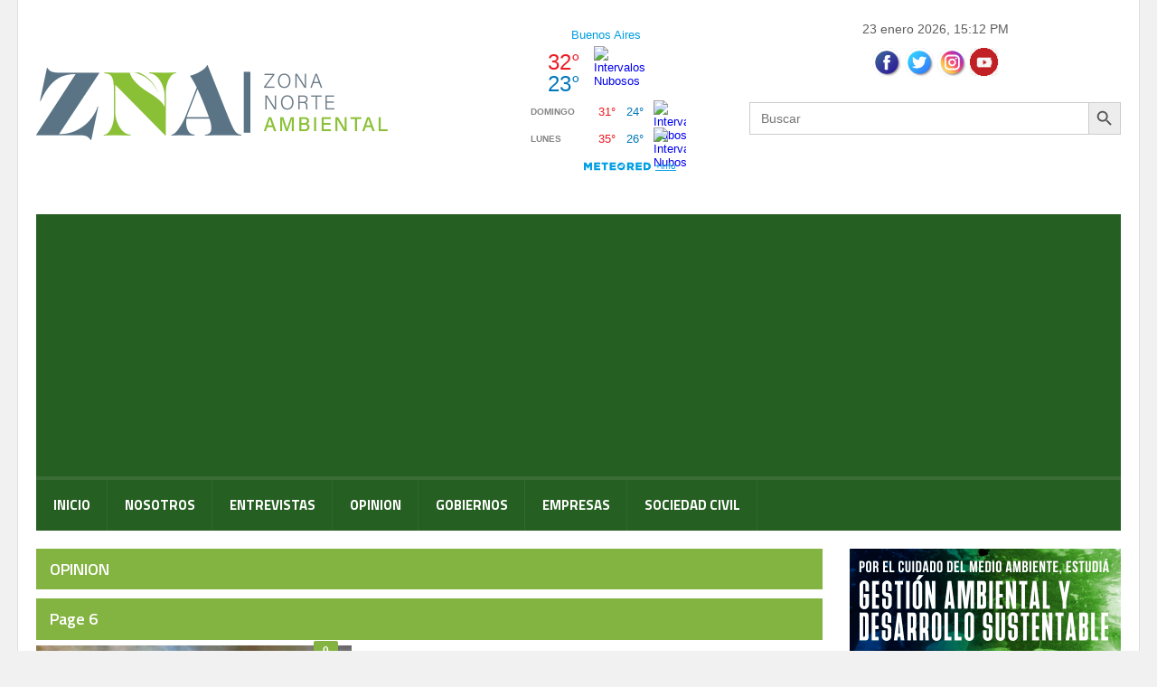

--- FILE ---
content_type: text/html; charset=UTF-8
request_url: https://www.zonanorteambiental.com.ar/seccion/opinion/page/6/
body_size: 20156
content:



<!DOCTYPE html>
<!--[if IE 7]>
<html class="ie ie7" lang="es">
<![endif]-->
<!--[if IE 8]>
<html class="ie ie8" lang="es">
<![endif]-->
<!--[if !(IE 7) | !(IE 8)  ]><!-->

<!-- BEGIN html -->
<html xmlns="http://www.w3.org/1999/xhtml" lang="es">
<!--<![endif]-->
	<!-- BEGIN head -->
	<head>

		<!-- Meta Tags -->
		<meta http-equiv="content-type" content="text/html; charset=UTF-8" />
		<meta name="viewport" content="width=device-width, initial-scale=1" />
		<!-- Favicon -->
					<link rel="shortcut icon" href="https://zonanorteambiental.com.ar//wp-content/uploads/2019/07/logo-ico.png" type="image/x-icon" />
				
		<link rel="alternate" type="application/rss+xml" href="https://www.zonanorteambiental.com.ar/feed/" title="Zona Norte Ambiental latest posts" />
		<link rel="alternate" type="application/rss+xml" href="https://www.zonanorteambiental.com.ar/comments/feed/" title="Zona Norte Ambiental latest comments" />
		<link rel="pingback" href="https://www.zonanorteambiental.com.ar/xmlrpc.php" />

		
<!-- BEGIN Metadata added by Add-Meta-Tags WordPress plugin -->
<meta name="description" content="Content filed under the OPINION category. | Page 6" />
<meta name="keywords" content="opinion" />
<!-- END Metadata added by Add-Meta-Tags WordPress plugin -->

<meta name='robots' content='index, follow, max-image-preview:large, max-snippet:-1, max-video-preview:-1' />
	<style>img:is([sizes="auto" i], [sizes^="auto," i]) { contain-intrinsic-size: 3000px 1500px }</style>
	
	<!-- This site is optimized with the Yoast SEO plugin v23.4 - https://yoast.com/wordpress/plugins/seo/ -->
	<title>OPINION archivos - Página 6 de 10 - Zona Norte Ambiental</title>
	<link rel="canonical" href="https://www.zonanorteambiental.com.ar/seccion/opinion/page/6/" />
	<link rel="prev" href="https://www.zonanorteambiental.com.ar/seccion/opinion/page/5/" />
	<link rel="next" href="https://www.zonanorteambiental.com.ar/seccion/opinion/page/7/" />
	<meta name="twitter:card" content="summary_large_image" />
	<meta name="twitter:title" content="OPINION archivos - Página 6 de 10 - Zona Norte Ambiental" />
	<meta name="twitter:site" content="@ZNAmbiental" />
	<script type="application/ld+json" class="yoast-schema-graph">{"@context":"https://schema.org","@graph":[{"@type":"CollectionPage","@id":"https://www.zonanorteambiental.com.ar/seccion/opinion/","url":"https://www.zonanorteambiental.com.ar/seccion/opinion/page/6/","name":"OPINION archivos - Página 6 de 10 - Zona Norte Ambiental","isPartOf":{"@id":"https://www.zonanorteambiental.com.ar/#website"},"primaryImageOfPage":{"@id":"https://www.zonanorteambiental.com.ar/seccion/opinion/page/6/#primaryimage"},"image":{"@id":"https://www.zonanorteambiental.com.ar/seccion/opinion/page/6/#primaryimage"},"thumbnailUrl":"https://www.zonanorteambiental.com.ar//wp-content/uploads/2022/02/338072-whatsapp-20image-202022-02-10-20at-2011-49-02.jpeg","breadcrumb":{"@id":"https://www.zonanorteambiental.com.ar/seccion/opinion/page/6/#breadcrumb"},"inLanguage":"es"},{"@type":"ImageObject","inLanguage":"es","@id":"https://www.zonanorteambiental.com.ar/seccion/opinion/page/6/#primaryimage","url":"https://www.zonanorteambiental.com.ar//wp-content/uploads/2022/02/338072-whatsapp-20image-202022-02-10-20at-2011-49-02.jpeg","contentUrl":"https://www.zonanorteambiental.com.ar//wp-content/uploads/2022/02/338072-whatsapp-20image-202022-02-10-20at-2011-49-02.jpeg","width":960,"height":640},{"@type":"BreadcrumbList","@id":"https://www.zonanorteambiental.com.ar/seccion/opinion/page/6/#breadcrumb","itemListElement":[{"@type":"ListItem","position":1,"name":"Portada","item":"https://www.zonanorteambiental.com.ar/"},{"@type":"ListItem","position":2,"name":"OPINION"}]},{"@type":"WebSite","@id":"https://www.zonanorteambiental.com.ar/#website","url":"https://www.zonanorteambiental.com.ar/","name":"Zona Norte Ambiental","description":"Noticias de Zona Norte","publisher":{"@id":"https://www.zonanorteambiental.com.ar/#organization"},"potentialAction":[{"@type":"SearchAction","target":{"@type":"EntryPoint","urlTemplate":"https://www.zonanorteambiental.com.ar/?s={search_term_string}"},"query-input":{"@type":"PropertyValueSpecification","valueRequired":true,"valueName":"search_term_string"}}],"inLanguage":"es"},{"@type":"Organization","@id":"https://www.zonanorteambiental.com.ar/#organization","name":"Zona Norte Ambiental","url":"https://www.zonanorteambiental.com.ar/","logo":{"@type":"ImageObject","inLanguage":"es","@id":"https://www.zonanorteambiental.com.ar/#/schema/logo/image/","url":"https://www.zonanorteambiental.com.ar//wp-content/uploads/2019/07/logo-ico.png","contentUrl":"https://www.zonanorteambiental.com.ar//wp-content/uploads/2019/07/logo-ico.png","width":228,"height":83,"caption":"Zona Norte Ambiental"},"image":{"@id":"https://www.zonanorteambiental.com.ar/#/schema/logo/image/"},"sameAs":["https://www.facebook.com/zonanorteambiental/","https://x.com/ZNAmbiental","https://www.instagram.com/zonanorteambiental","https://www.youtube.com/channel/UCMS0V_i1-A4Ufby6Vj1H4Ng"]}]}</script>
	<!-- / Yoast SEO plugin. -->


<link rel='dns-prefetch' href='//static.addtoany.com' />
<link rel='dns-prefetch' href='//fonts.googleapis.com' />
<link rel="alternate" type="application/rss+xml" title="Zona Norte Ambiental &raquo; Feed" href="https://www.zonanorteambiental.com.ar/feed/" />
<link rel="alternate" type="application/rss+xml" title="Zona Norte Ambiental &raquo; Feed de los comentarios" href="https://www.zonanorteambiental.com.ar/comments/feed/" />
<link rel="alternate" type="application/rss+xml" title="Zona Norte Ambiental &raquo; Categoría OPINION del feed" href="https://www.zonanorteambiental.com.ar/seccion/opinion/feed/" />
<script type="text/javascript">
/* <![CDATA[ */
window._wpemojiSettings = {"baseUrl":"https:\/\/s.w.org\/images\/core\/emoji\/16.0.1\/72x72\/","ext":".png","svgUrl":"https:\/\/s.w.org\/images\/core\/emoji\/16.0.1\/svg\/","svgExt":".svg","source":{"concatemoji":"https:\/\/www.zonanorteambiental.com.ar\/wp-includes\/js\/wp-emoji-release.min.js?ver=6.8.3"}};
/*! This file is auto-generated */
!function(s,n){var o,i,e;function c(e){try{var t={supportTests:e,timestamp:(new Date).valueOf()};sessionStorage.setItem(o,JSON.stringify(t))}catch(e){}}function p(e,t,n){e.clearRect(0,0,e.canvas.width,e.canvas.height),e.fillText(t,0,0);var t=new Uint32Array(e.getImageData(0,0,e.canvas.width,e.canvas.height).data),a=(e.clearRect(0,0,e.canvas.width,e.canvas.height),e.fillText(n,0,0),new Uint32Array(e.getImageData(0,0,e.canvas.width,e.canvas.height).data));return t.every(function(e,t){return e===a[t]})}function u(e,t){e.clearRect(0,0,e.canvas.width,e.canvas.height),e.fillText(t,0,0);for(var n=e.getImageData(16,16,1,1),a=0;a<n.data.length;a++)if(0!==n.data[a])return!1;return!0}function f(e,t,n,a){switch(t){case"flag":return n(e,"\ud83c\udff3\ufe0f\u200d\u26a7\ufe0f","\ud83c\udff3\ufe0f\u200b\u26a7\ufe0f")?!1:!n(e,"\ud83c\udde8\ud83c\uddf6","\ud83c\udde8\u200b\ud83c\uddf6")&&!n(e,"\ud83c\udff4\udb40\udc67\udb40\udc62\udb40\udc65\udb40\udc6e\udb40\udc67\udb40\udc7f","\ud83c\udff4\u200b\udb40\udc67\u200b\udb40\udc62\u200b\udb40\udc65\u200b\udb40\udc6e\u200b\udb40\udc67\u200b\udb40\udc7f");case"emoji":return!a(e,"\ud83e\udedf")}return!1}function g(e,t,n,a){var r="undefined"!=typeof WorkerGlobalScope&&self instanceof WorkerGlobalScope?new OffscreenCanvas(300,150):s.createElement("canvas"),o=r.getContext("2d",{willReadFrequently:!0}),i=(o.textBaseline="top",o.font="600 32px Arial",{});return e.forEach(function(e){i[e]=t(o,e,n,a)}),i}function t(e){var t=s.createElement("script");t.src=e,t.defer=!0,s.head.appendChild(t)}"undefined"!=typeof Promise&&(o="wpEmojiSettingsSupports",i=["flag","emoji"],n.supports={everything:!0,everythingExceptFlag:!0},e=new Promise(function(e){s.addEventListener("DOMContentLoaded",e,{once:!0})}),new Promise(function(t){var n=function(){try{var e=JSON.parse(sessionStorage.getItem(o));if("object"==typeof e&&"number"==typeof e.timestamp&&(new Date).valueOf()<e.timestamp+604800&&"object"==typeof e.supportTests)return e.supportTests}catch(e){}return null}();if(!n){if("undefined"!=typeof Worker&&"undefined"!=typeof OffscreenCanvas&&"undefined"!=typeof URL&&URL.createObjectURL&&"undefined"!=typeof Blob)try{var e="postMessage("+g.toString()+"("+[JSON.stringify(i),f.toString(),p.toString(),u.toString()].join(",")+"));",a=new Blob([e],{type:"text/javascript"}),r=new Worker(URL.createObjectURL(a),{name:"wpTestEmojiSupports"});return void(r.onmessage=function(e){c(n=e.data),r.terminate(),t(n)})}catch(e){}c(n=g(i,f,p,u))}t(n)}).then(function(e){for(var t in e)n.supports[t]=e[t],n.supports.everything=n.supports.everything&&n.supports[t],"flag"!==t&&(n.supports.everythingExceptFlag=n.supports.everythingExceptFlag&&n.supports[t]);n.supports.everythingExceptFlag=n.supports.everythingExceptFlag&&!n.supports.flag,n.DOMReady=!1,n.readyCallback=function(){n.DOMReady=!0}}).then(function(){return e}).then(function(){var e;n.supports.everything||(n.readyCallback(),(e=n.source||{}).concatemoji?t(e.concatemoji):e.wpemoji&&e.twemoji&&(t(e.twemoji),t(e.wpemoji)))}))}((window,document),window._wpemojiSettings);
/* ]]> */
</script>
<link rel='stylesheet' id='beeteam_front_fontawsome_css-css' href='https://www.zonanorteambiental.com.ar/wp-content/plugins/ultimate-layouts-vc/assets/front-end/fontawesome/css/font-awesome.min.css?ver=2.2.0' type='text/css' media='all' />
<link rel='stylesheet' id='beeteam_front_animate_css-css' href='https://www.zonanorteambiental.com.ar/wp-content/plugins/ultimate-layouts-vc/assets/front-end/animate.css?ver=2.2.0' type='text/css' media='all' />
<link rel='stylesheet' id='beeteam_front_slick_css-css' href='https://www.zonanorteambiental.com.ar/wp-content/plugins/ultimate-layouts-vc/assets/front-end/slick/slick.css?ver=2.2.0' type='text/css' media='all' />
<link rel='stylesheet' id='beeteam_front_loadawsome_css-css' href='https://www.zonanorteambiental.com.ar/wp-content/plugins/ultimate-layouts-vc/assets/front-end/loaders.css?ver=2.2.0' type='text/css' media='all' />
<link rel='stylesheet' id='beeteam_front_priority_css-css' href='https://www.zonanorteambiental.com.ar/wp-content/plugins/ultimate-layouts-vc/assets/front-end/priority-navigation/priority-nav-core.css?ver=2.2.0' type='text/css' media='all' />
<link rel='stylesheet' id='beeteam_front_hover_css-css' href='https://www.zonanorteambiental.com.ar/wp-content/plugins/ultimate-layouts-vc/assets/front-end/hover-css/hover.css?ver=2.2.0' type='text/css' media='all' />
<link rel='stylesheet' id='beeteam_front_pagination_css-css' href='https://www.zonanorteambiental.com.ar/wp-content/plugins/ultimate-layouts-vc/assets/front-end/pagination/pagination.css?ver=2.2.0' type='text/css' media='all' />
<link rel='stylesheet' id='beeteam_front_malihu_css-css' href='https://www.zonanorteambiental.com.ar/wp-content/plugins/ultimate-layouts-vc/assets/front-end/malihuscroll/jquery.mCustomScrollbar.min.css?ver=2.2.0' type='text/css' media='all' />
<style id='wp-emoji-styles-inline-css' type='text/css'>

	img.wp-smiley, img.emoji {
		display: inline !important;
		border: none !important;
		box-shadow: none !important;
		height: 1em !important;
		width: 1em !important;
		margin: 0 0.07em !important;
		vertical-align: -0.1em !important;
		background: none !important;
		padding: 0 !important;
	}
</style>
<link rel='stylesheet' id='wp-block-library-css' href='https://www.zonanorteambiental.com.ar/wp-includes/css/dist/block-library/style.min.css?ver=6.8.3' type='text/css' media='all' />
<style id='classic-theme-styles-inline-css' type='text/css'>
/*! This file is auto-generated */
.wp-block-button__link{color:#fff;background-color:#32373c;border-radius:9999px;box-shadow:none;text-decoration:none;padding:calc(.667em + 2px) calc(1.333em + 2px);font-size:1.125em}.wp-block-file__button{background:#32373c;color:#fff;text-decoration:none}
</style>
<style id='global-styles-inline-css' type='text/css'>
:root{--wp--preset--aspect-ratio--square: 1;--wp--preset--aspect-ratio--4-3: 4/3;--wp--preset--aspect-ratio--3-4: 3/4;--wp--preset--aspect-ratio--3-2: 3/2;--wp--preset--aspect-ratio--2-3: 2/3;--wp--preset--aspect-ratio--16-9: 16/9;--wp--preset--aspect-ratio--9-16: 9/16;--wp--preset--color--black: #000000;--wp--preset--color--cyan-bluish-gray: #abb8c3;--wp--preset--color--white: #ffffff;--wp--preset--color--pale-pink: #f78da7;--wp--preset--color--vivid-red: #cf2e2e;--wp--preset--color--luminous-vivid-orange: #ff6900;--wp--preset--color--luminous-vivid-amber: #fcb900;--wp--preset--color--light-green-cyan: #7bdcb5;--wp--preset--color--vivid-green-cyan: #00d084;--wp--preset--color--pale-cyan-blue: #8ed1fc;--wp--preset--color--vivid-cyan-blue: #0693e3;--wp--preset--color--vivid-purple: #9b51e0;--wp--preset--gradient--vivid-cyan-blue-to-vivid-purple: linear-gradient(135deg,rgba(6,147,227,1) 0%,rgb(155,81,224) 100%);--wp--preset--gradient--light-green-cyan-to-vivid-green-cyan: linear-gradient(135deg,rgb(122,220,180) 0%,rgb(0,208,130) 100%);--wp--preset--gradient--luminous-vivid-amber-to-luminous-vivid-orange: linear-gradient(135deg,rgba(252,185,0,1) 0%,rgba(255,105,0,1) 100%);--wp--preset--gradient--luminous-vivid-orange-to-vivid-red: linear-gradient(135deg,rgba(255,105,0,1) 0%,rgb(207,46,46) 100%);--wp--preset--gradient--very-light-gray-to-cyan-bluish-gray: linear-gradient(135deg,rgb(238,238,238) 0%,rgb(169,184,195) 100%);--wp--preset--gradient--cool-to-warm-spectrum: linear-gradient(135deg,rgb(74,234,220) 0%,rgb(151,120,209) 20%,rgb(207,42,186) 40%,rgb(238,44,130) 60%,rgb(251,105,98) 80%,rgb(254,248,76) 100%);--wp--preset--gradient--blush-light-purple: linear-gradient(135deg,rgb(255,206,236) 0%,rgb(152,150,240) 100%);--wp--preset--gradient--blush-bordeaux: linear-gradient(135deg,rgb(254,205,165) 0%,rgb(254,45,45) 50%,rgb(107,0,62) 100%);--wp--preset--gradient--luminous-dusk: linear-gradient(135deg,rgb(255,203,112) 0%,rgb(199,81,192) 50%,rgb(65,88,208) 100%);--wp--preset--gradient--pale-ocean: linear-gradient(135deg,rgb(255,245,203) 0%,rgb(182,227,212) 50%,rgb(51,167,181) 100%);--wp--preset--gradient--electric-grass: linear-gradient(135deg,rgb(202,248,128) 0%,rgb(113,206,126) 100%);--wp--preset--gradient--midnight: linear-gradient(135deg,rgb(2,3,129) 0%,rgb(40,116,252) 100%);--wp--preset--font-size--small: 13px;--wp--preset--font-size--medium: 20px;--wp--preset--font-size--large: 36px;--wp--preset--font-size--x-large: 42px;--wp--preset--spacing--20: 0.44rem;--wp--preset--spacing--30: 0.67rem;--wp--preset--spacing--40: 1rem;--wp--preset--spacing--50: 1.5rem;--wp--preset--spacing--60: 2.25rem;--wp--preset--spacing--70: 3.38rem;--wp--preset--spacing--80: 5.06rem;--wp--preset--shadow--natural: 6px 6px 9px rgba(0, 0, 0, 0.2);--wp--preset--shadow--deep: 12px 12px 50px rgba(0, 0, 0, 0.4);--wp--preset--shadow--sharp: 6px 6px 0px rgba(0, 0, 0, 0.2);--wp--preset--shadow--outlined: 6px 6px 0px -3px rgba(255, 255, 255, 1), 6px 6px rgba(0, 0, 0, 1);--wp--preset--shadow--crisp: 6px 6px 0px rgba(0, 0, 0, 1);}:where(.is-layout-flex){gap: 0.5em;}:where(.is-layout-grid){gap: 0.5em;}body .is-layout-flex{display: flex;}.is-layout-flex{flex-wrap: wrap;align-items: center;}.is-layout-flex > :is(*, div){margin: 0;}body .is-layout-grid{display: grid;}.is-layout-grid > :is(*, div){margin: 0;}:where(.wp-block-columns.is-layout-flex){gap: 2em;}:where(.wp-block-columns.is-layout-grid){gap: 2em;}:where(.wp-block-post-template.is-layout-flex){gap: 1.25em;}:where(.wp-block-post-template.is-layout-grid){gap: 1.25em;}.has-black-color{color: var(--wp--preset--color--black) !important;}.has-cyan-bluish-gray-color{color: var(--wp--preset--color--cyan-bluish-gray) !important;}.has-white-color{color: var(--wp--preset--color--white) !important;}.has-pale-pink-color{color: var(--wp--preset--color--pale-pink) !important;}.has-vivid-red-color{color: var(--wp--preset--color--vivid-red) !important;}.has-luminous-vivid-orange-color{color: var(--wp--preset--color--luminous-vivid-orange) !important;}.has-luminous-vivid-amber-color{color: var(--wp--preset--color--luminous-vivid-amber) !important;}.has-light-green-cyan-color{color: var(--wp--preset--color--light-green-cyan) !important;}.has-vivid-green-cyan-color{color: var(--wp--preset--color--vivid-green-cyan) !important;}.has-pale-cyan-blue-color{color: var(--wp--preset--color--pale-cyan-blue) !important;}.has-vivid-cyan-blue-color{color: var(--wp--preset--color--vivid-cyan-blue) !important;}.has-vivid-purple-color{color: var(--wp--preset--color--vivid-purple) !important;}.has-black-background-color{background-color: var(--wp--preset--color--black) !important;}.has-cyan-bluish-gray-background-color{background-color: var(--wp--preset--color--cyan-bluish-gray) !important;}.has-white-background-color{background-color: var(--wp--preset--color--white) !important;}.has-pale-pink-background-color{background-color: var(--wp--preset--color--pale-pink) !important;}.has-vivid-red-background-color{background-color: var(--wp--preset--color--vivid-red) !important;}.has-luminous-vivid-orange-background-color{background-color: var(--wp--preset--color--luminous-vivid-orange) !important;}.has-luminous-vivid-amber-background-color{background-color: var(--wp--preset--color--luminous-vivid-amber) !important;}.has-light-green-cyan-background-color{background-color: var(--wp--preset--color--light-green-cyan) !important;}.has-vivid-green-cyan-background-color{background-color: var(--wp--preset--color--vivid-green-cyan) !important;}.has-pale-cyan-blue-background-color{background-color: var(--wp--preset--color--pale-cyan-blue) !important;}.has-vivid-cyan-blue-background-color{background-color: var(--wp--preset--color--vivid-cyan-blue) !important;}.has-vivid-purple-background-color{background-color: var(--wp--preset--color--vivid-purple) !important;}.has-black-border-color{border-color: var(--wp--preset--color--black) !important;}.has-cyan-bluish-gray-border-color{border-color: var(--wp--preset--color--cyan-bluish-gray) !important;}.has-white-border-color{border-color: var(--wp--preset--color--white) !important;}.has-pale-pink-border-color{border-color: var(--wp--preset--color--pale-pink) !important;}.has-vivid-red-border-color{border-color: var(--wp--preset--color--vivid-red) !important;}.has-luminous-vivid-orange-border-color{border-color: var(--wp--preset--color--luminous-vivid-orange) !important;}.has-luminous-vivid-amber-border-color{border-color: var(--wp--preset--color--luminous-vivid-amber) !important;}.has-light-green-cyan-border-color{border-color: var(--wp--preset--color--light-green-cyan) !important;}.has-vivid-green-cyan-border-color{border-color: var(--wp--preset--color--vivid-green-cyan) !important;}.has-pale-cyan-blue-border-color{border-color: var(--wp--preset--color--pale-cyan-blue) !important;}.has-vivid-cyan-blue-border-color{border-color: var(--wp--preset--color--vivid-cyan-blue) !important;}.has-vivid-purple-border-color{border-color: var(--wp--preset--color--vivid-purple) !important;}.has-vivid-cyan-blue-to-vivid-purple-gradient-background{background: var(--wp--preset--gradient--vivid-cyan-blue-to-vivid-purple) !important;}.has-light-green-cyan-to-vivid-green-cyan-gradient-background{background: var(--wp--preset--gradient--light-green-cyan-to-vivid-green-cyan) !important;}.has-luminous-vivid-amber-to-luminous-vivid-orange-gradient-background{background: var(--wp--preset--gradient--luminous-vivid-amber-to-luminous-vivid-orange) !important;}.has-luminous-vivid-orange-to-vivid-red-gradient-background{background: var(--wp--preset--gradient--luminous-vivid-orange-to-vivid-red) !important;}.has-very-light-gray-to-cyan-bluish-gray-gradient-background{background: var(--wp--preset--gradient--very-light-gray-to-cyan-bluish-gray) !important;}.has-cool-to-warm-spectrum-gradient-background{background: var(--wp--preset--gradient--cool-to-warm-spectrum) !important;}.has-blush-light-purple-gradient-background{background: var(--wp--preset--gradient--blush-light-purple) !important;}.has-blush-bordeaux-gradient-background{background: var(--wp--preset--gradient--blush-bordeaux) !important;}.has-luminous-dusk-gradient-background{background: var(--wp--preset--gradient--luminous-dusk) !important;}.has-pale-ocean-gradient-background{background: var(--wp--preset--gradient--pale-ocean) !important;}.has-electric-grass-gradient-background{background: var(--wp--preset--gradient--electric-grass) !important;}.has-midnight-gradient-background{background: var(--wp--preset--gradient--midnight) !important;}.has-small-font-size{font-size: var(--wp--preset--font-size--small) !important;}.has-medium-font-size{font-size: var(--wp--preset--font-size--medium) !important;}.has-large-font-size{font-size: var(--wp--preset--font-size--large) !important;}.has-x-large-font-size{font-size: var(--wp--preset--font-size--x-large) !important;}
:where(.wp-block-post-template.is-layout-flex){gap: 1.25em;}:where(.wp-block-post-template.is-layout-grid){gap: 1.25em;}
:where(.wp-block-columns.is-layout-flex){gap: 2em;}:where(.wp-block-columns.is-layout-grid){gap: 2em;}
:root :where(.wp-block-pullquote){font-size: 1.5em;line-height: 1.6;}
</style>
<link rel='stylesheet' id='ivory-search-styles-css' href='https://www.zonanorteambiental.com.ar/wp-content/plugins/add-search-to-menu/public/css/ivory-search.min.css?ver=5.4.1' type='text/css' media='all' />
<link rel='stylesheet' id='google-fonts-1-css' href='https://fonts.googleapis.com/css?family=Titillium+Web&#038;ver=6.8.3' type='text/css' media='all' />
<link rel='stylesheet' id='reset-css' href='https://www.zonanorteambiental.com.ar/wp-content/themes/quadrum-theme/css/reset.css?ver=6.8.3' type='text/css' media='all' />
<link rel='stylesheet' id='font-awesome-css' href='https://www.zonanorteambiental.com.ar/wp-content/themes/quadrum-theme/css/font-awesome.min.css?ver=6.8.3' type='text/css' media='all' />
<link rel='stylesheet' id='main-stylesheet-css' href='https://www.zonanorteambiental.com.ar/wp-content/themes/quadrum-theme/css/main-stylesheet.min.css?ver=6.8.3' type='text/css' media='all' />
<link rel='stylesheet' id='lightbox-css' href='https://www.zonanorteambiental.com.ar/wp-content/themes/quadrum-theme/css/lightbox.css?ver=6.8.3' type='text/css' media='all' />
<link rel='stylesheet' id='shortcodes-css' href='https://www.zonanorteambiental.com.ar/wp-content/themes/quadrum-theme/css/shortcodes.css?ver=6.8.3' type='text/css' media='all' />
<link rel='stylesheet' id='ot-menu-css' href='https://www.zonanorteambiental.com.ar/wp-content/themes/quadrum-theme/css/ot-menu.css?ver=6.8.3' type='text/css' media='all' />
<link rel='stylesheet' id='responsive-css' href='https://www.zonanorteambiental.com.ar/wp-content/themes/quadrum-theme/css/responsive.css?ver=6.8.3' type='text/css' media='all' />
<!--[if lt IE 8]>
<link rel='stylesheet' id='ie-only-styles-css' href='https://www.zonanorteambiental.com.ar/wp-content/themes/quadrum-theme/css/ie-ancient.css?ver=6.8.3' type='text/css' media='all' />
<![endif]-->
<link rel='stylesheet' id='fonts-css' href='https://www.zonanorteambiental.com.ar/wp-content/themes/quadrum-theme/css/fonts.php?ver=6.8.3' type='text/css' media='all' />
<link rel='stylesheet' id='dynamic-css-css' href='https://www.zonanorteambiental.com.ar/wp-content/themes/quadrum-theme/css/dynamic-css.php?ver=6.8.3' type='text/css' media='all' />
<link rel='stylesheet' id='style-css' href='https://www.zonanorteambiental.com.ar/wp-content/themes/quadrum-theme/style.css?ver=6.8.3' type='text/css' media='all' />
<style id='akismet-widget-style-inline-css' type='text/css'>

			.a-stats {
				--akismet-color-mid-green: #357b49;
				--akismet-color-white: #fff;
				--akismet-color-light-grey: #f6f7f7;

				max-width: 350px;
				width: auto;
			}

			.a-stats * {
				all: unset;
				box-sizing: border-box;
			}

			.a-stats strong {
				font-weight: 600;
			}

			.a-stats a.a-stats__link,
			.a-stats a.a-stats__link:visited,
			.a-stats a.a-stats__link:active {
				background: var(--akismet-color-mid-green);
				border: none;
				box-shadow: none;
				border-radius: 8px;
				color: var(--akismet-color-white);
				cursor: pointer;
				display: block;
				font-family: -apple-system, BlinkMacSystemFont, 'Segoe UI', 'Roboto', 'Oxygen-Sans', 'Ubuntu', 'Cantarell', 'Helvetica Neue', sans-serif;
				font-weight: 500;
				padding: 12px;
				text-align: center;
				text-decoration: none;
				transition: all 0.2s ease;
			}

			/* Extra specificity to deal with TwentyTwentyOne focus style */
			.widget .a-stats a.a-stats__link:focus {
				background: var(--akismet-color-mid-green);
				color: var(--akismet-color-white);
				text-decoration: none;
			}

			.a-stats a.a-stats__link:hover {
				filter: brightness(110%);
				box-shadow: 0 4px 12px rgba(0, 0, 0, 0.06), 0 0 2px rgba(0, 0, 0, 0.16);
			}

			.a-stats .count {
				color: var(--akismet-color-white);
				display: block;
				font-size: 1.5em;
				line-height: 1.4;
				padding: 0 13px;
				white-space: nowrap;
			}
		
</style>
<link rel='stylesheet' id='addtoany-css' href='https://www.zonanorteambiental.com.ar/wp-content/plugins/add-to-any/addtoany.min.css?ver=1.16' type='text/css' media='all' />
<link rel='stylesheet' id='bsf-Defaults-css' href='https://www.zonanorteambiental.com.ar//wp-content/uploads/smile_fonts/Defaults/Defaults.css?ver=6.8.3' type='text/css' media='all' />
<link rel='stylesheet' id='__EPYT__style-css' href='https://www.zonanorteambiental.com.ar/wp-content/plugins/youtube-embed-plus/styles/ytprefs.min.css?ver=14.2.1.2' type='text/css' media='all' />
<style id='__EPYT__style-inline-css' type='text/css'>

                .epyt-gallery-thumb {
                        width: 100%;
                }
                
                         @media (min-width:0px) and (max-width: 767px) {
                            .epyt-gallery-rowbreak {
                                display: none;
                            }
                            .epyt-gallery-allthumbs[class*="epyt-cols"] .epyt-gallery-thumb {
                                width: 100% !important;
                            }
                          }
</style>
<link rel='stylesheet' id='beeteam_front_rrssb_css-css' href='https://www.zonanorteambiental.com.ar/wp-content/plugins/JPS-Ajax-Post-Layout/library/social-share-buttons/rrssb.css?ver=1.9.0.7' type='text/css' media='all' />
<link rel='stylesheet' id='jps_bete_front_css-css' href='https://www.zonanorteambiental.com.ar/wp-content/plugins/JPS-Ajax-Post-Layout/library/minify/core-min.css?ver=1.9.0.7' type='text/css' media='all' />
<link rel='stylesheet' id='ul_bete_front_css-css' href='https://www.zonanorteambiental.com.ar/wp-content/plugins/ultimate-layouts-vc/assets/front-end/core.css?ver=2.2.0' type='text/css' media='all' />
<link rel='stylesheet' id='yummi-multicategory-breadcrumbs-css' href='https://www.zonanorteambiental.com.ar/wp-content/plugins/yummi-multicategory-breadcrumbs/includes/css/inline.min.css?ver=6.8.3' type='text/css' media='all' />
<script type="text/javascript" src="https://www.zonanorteambiental.com.ar/wp-content/plugins/ultimate-layouts-vc/assets/front-end/lazysizes.js?ver=2.2.0" id="beeteam_front_lazysizes_js-js"></script>
<script type="text/javascript" src="https://www.zonanorteambiental.com.ar/wp-content/plugins/JPS-Ajax-Post-Layout/library/smoothscroll/SmoothScroll-min.js?ver=1.9.0.7" id="beeteam_smoothscroll-js"></script>
<script type="text/javascript" id="addtoany-core-js-before">
/* <![CDATA[ */
window.a2a_config=window.a2a_config||{};a2a_config.callbacks=[];a2a_config.overlays=[];a2a_config.templates={};a2a_localize = {
	Share: "Compartir",
	Save: "Guardar",
	Subscribe: "Suscribir",
	Email: "Correo electrónico",
	Bookmark: "Marcador",
	ShowAll: "Mostrar todo",
	ShowLess: "Mostrar menos",
	FindServices: "Encontrar servicio(s)",
	FindAnyServiceToAddTo: "Encuentra al instante cualquier servicio para añadir a",
	PoweredBy: "Funciona con",
	ShareViaEmail: "Compartir por correo electrónico",
	SubscribeViaEmail: "Suscribirse a través de correo electrónico",
	BookmarkInYourBrowser: "Añadir a marcadores de tu navegador",
	BookmarkInstructions: "Presiona «Ctrl+D» o «\u2318+D» para añadir esta página a marcadores",
	AddToYourFavorites: "Añadir a tus favoritos",
	SendFromWebOrProgram: "Enviar desde cualquier dirección o programa de correo electrónico ",
	EmailProgram: "Programa de correo electrónico",
	More: "Más&#8230;",
	ThanksForSharing: "¡Gracias por compartir!",
	ThanksForFollowing: "¡Gracias por seguirnos!"
};
/* ]]> */
</script>
<script type="text/javascript" defer src="https://static.addtoany.com/menu/page.js" id="addtoany-core-js"></script>
<script type="text/javascript" id="jquery-core-js-extra">
/* <![CDATA[ */
var ot = {"adminUrl":"https:\/\/www.zonanorteambiental.com.ar\/wp-admin\/admin-ajax.php","gallery_id":"","galleryCat":"","imageUrl":"https:\/\/www.zonanorteambiental.com.ar\/wp-content\/themes\/quadrum-theme\/images\/","cssUrl":"https:\/\/www.zonanorteambiental.com.ar\/wp-content\/themes\/quadrum-theme\/css\/","themeUrl":"https:\/\/www.zonanorteambiental.com.ar\/wp-content\/themes\/quadrum-theme"};
/* ]]> */
</script>
<script type="text/javascript" src="https://www.zonanorteambiental.com.ar/wp-includes/js/jquery/jquery.min.js?ver=3.7.1" id="jquery-core-js"></script>
<script type="text/javascript" src="https://www.zonanorteambiental.com.ar/wp-includes/js/jquery/jquery-migrate.min.js?ver=3.4.1" id="jquery-migrate-js"></script>
<script type="text/javascript" defer src="https://www.zonanorteambiental.com.ar/wp-content/plugins/add-to-any/addtoany.min.js?ver=1.1" id="addtoany-jquery-js"></script>
<script type="text/javascript" id="__ytprefs__-js-extra">
/* <![CDATA[ */
var _EPYT_ = {"ajaxurl":"https:\/\/www.zonanorteambiental.com.ar\/wp-admin\/admin-ajax.php","security":"35012a88c4","gallery_scrolloffset":"3","eppathtoscripts":"https:\/\/www.zonanorteambiental.com.ar\/wp-content\/plugins\/youtube-embed-plus\/scripts\/","eppath":"https:\/\/www.zonanorteambiental.com.ar\/wp-content\/plugins\/youtube-embed-plus\/","epresponsiveselector":"[\"iframe.__youtube_prefs_widget__\"]","epdovol":"1","version":"14.2.1.2","evselector":"iframe.__youtube_prefs__[src], iframe[src*=\"youtube.com\/embed\/\"], iframe[src*=\"youtube-nocookie.com\/embed\/\"]","ajax_compat":"","maxres_facade":"eager","ytapi_load":"light","pause_others":"","stopMobileBuffer":"1","facade_mode":"","not_live_on_channel":"","vi_active":"","vi_js_posttypes":[]};
/* ]]> */
</script>
<script type="text/javascript" src="https://www.zonanorteambiental.com.ar/wp-content/plugins/youtube-embed-plus/scripts/ytprefs.min.js?ver=14.2.1.2" id="__ytprefs__-js"></script>
<link rel="https://api.w.org/" href="https://www.zonanorteambiental.com.ar/wp-json/" /><link rel="alternate" title="JSON" type="application/json" href="https://www.zonanorteambiental.com.ar/wp-json/wp/v2/categories/3" /><link rel="EditURI" type="application/rsd+xml" title="RSD" href="https://www.zonanorteambiental.com.ar/xmlrpc.php?rsd" />
<meta name="generator" content="WordPress 6.8.3" />
							
			<style type='text/css'>
				*:not(.bt-white-div) .bt368-nav-ptt[id^=jps_bete_]:not(.bt-entry-content) a:not(.bt-color-title):not(:hover), 
				*:not(.bt-white-div) .bt368-nav-ptt[id^=jps_bete_]:not(.bt-entry-content) a:not(.bt-color-title):not(:hover):focus,
				.bt368-nav-ptt[id^=jps_bete_]:not(.bt-entry-content) *:not(.bt-white-div) a:not(.bt-color-title):not(:hover), 
				.bt368-nav-ptt[id^=jps_bete_]:not(.bt-entry-content) *:not(.bt-white-div) a:not(.bt-color-title):not(:hover):focus,
				*:not(.bt-white-div) .bt368-nav-ptt[id^=jps_bete_]:not(.bt-entry-content) .bt-filter-item:not(:hover),
				.bt368-nav-ptt[id^=jps_bete_]:not(.bt-entry-content) *:not(.bt-white-div) .bt-filter-item:not(:hover) {color:FFFFFF;}
				
				.bt-white-div .bt368-nav-ptt[id^=jps_bete_]:not(.bt-entry-content) a:not(.bt-color-title):not(:hover), 
				.bt-white-div .bt368-nav-ptt[id^=jps_bete_]:not(.bt-entry-content) a:not(.bt-color-title):not(:hover):focus,
				.bt368-nav-ptt[id^=jps_bete_]:not(.bt-entry-content) .bt-white-div a:not(.bt-color-title):not(:hover), 
				.bt368-nav-ptt[id^=jps_bete_]:not(.bt-entry-content) .bt-white-div a:not(.bt-color-title):not(:hover):focus,
				.bt-white-div .bt368-nav-ptt[id^=jps_bete_]:not(.bt-entry-content) .bt-filter-item:not(:hover),
				.bt368-nav-ptt[id^=jps_bete_]:not(.bt-entry-content) .bt-white-div .bt-filter-item:not(:hover) {color:#0F0F0F;}
			</style>
									
			<style type='text/css'>
				*:not(.bt-white-div) .bt368-nav-ptt[id^=jps_bete_]:not(.bt-entry-content) a:not(.bt-color-title):hover,
				.bt368-nav-ptt[id^=jps_bete_]:not(.bt-entry-content) *:not(.bt-white-div) a:not(.bt-color-title):hover,
				*:not(.bt-white-div) .bt368-nav-ptt[id^=jps_bete_]:not(.bt-entry-content) .bt-filter-item:hover,
				.bt368-nav-ptt[id^=jps_bete_]:not(.bt-entry-content) *:not(.bt-white-div) .bt-filter-item:hover {color:DCDCDC;}
				
				.bt-white-div .bt368-nav-ptt[id^=jps_bete_]:not(.bt-entry-content) a:not(.bt-color-title):hover,
				.bt368-nav-ptt[id^=jps_bete_]:not(.bt-entry-content) .bt-white-div a:not(.bt-color-title):hover,
				.bt-white-div .bt368-nav-ptt[id^=jps_bete_]:not(.bt-entry-content) .bt-filter-item:hover,
				.bt368-nav-ptt[id^=jps_bete_]:not(.bt-entry-content) .bt-white-div .bt-filter-item:hover {color:#999999;}
			</style>
										
			<style type='text/css'>
				*:not(.bt-white-div) .bt368-nav-ptt[id^=jps_bete_]:not(.bt-entry-content) a.bt-color-title:not(:hover), 
				*:not(.bt-white-div) .bt368-nav-ptt[id^=jps_bete_]:not(.bt-entry-content) a.bt-color-title:not(:hover):focus,
				.bt368-nav-ptt[id^=jps_bete_]:not(.bt-entry-content) *:not(.bt-white-div) a.bt-color-title:not(:hover), 
				.bt368-nav-ptt[id^=jps_bete_]:not(.bt-entry-content) *:not(.bt-white-div) a.bt-color-title:not(:hover):focus {color:FFFFFF;}
				
				.bt-white-div .bt368-nav-ptt[id^=jps_bete_]:not(.bt-entry-content) a.bt-color-title:not(:hover), 
				.bt-white-div .bt368-nav-ptt[id^=jps_bete_]:not(.bt-entry-content) a.bt-color-title:not(:hover):focus,
				.bt368-nav-ptt[id^=jps_bete_]:not(.bt-entry-content) .bt-white-div a.bt-color-title:not(:hover), 
				.bt368-nav-ptt[id^=jps_bete_]:not(.bt-entry-content) .bt-white-div a.bt-color-title:not(:hover):focus {color:#0F0F0F;}
			</style>
										
			<style type='text/css'>
				*:not(.bt-white-div) .bt368-nav-ptt[id^=jps_bete_]:not(.bt-entry-content) a.bt-color-title:hover,
				.bt368-nav-ptt[id^=jps_bete_]:not(.bt-entry-content) *:not(.bt-white-div) a.bt-color-title:hover{color:DCDCDC;}
				
				.bt-white-div .bt368-nav-ptt[id^=jps_bete_]:not(.bt-entry-content) a.bt-color-title:hover,
				.bt368-nav-ptt[id^=jps_bete_]:not(.bt-entry-content) .bt-white-div a.bt-color-title:hover {color:#999999;}
			</style>
										
			<style type='text/css'>
				*:not(.bt-white-div) .bt368-nav-ptt[id^=jps_bete_]:not(.bt-entry-content) .bt-posted-on > *:not(a),
				.bt368-nav-ptt[id^=jps_bete_]:not(.bt-entry-content) *:not(.bt-white-div) .bt-posted-on > *:not(a) {color:FFFFFF;}
				
				.bt-white-div .bt368-nav-ptt[id^=jps_bete_]:not(.bt-entry-content) .bt-posted-on > *:not(a),
				.bt368-nav-ptt[id^=jps_bete_]:not(.bt-entry-content) .bt-white-div .bt-posted-on > *:not(a) {color:#878787;}
			</style>
										
			<style type='text/css'>
				.bt-white-div .bt368-nav-ptt[id^=jps_bete_]:not(.bt-entry-content) a:not(.bt-color-title):not(:hover), 
				.bt-white-div .bt368-nav-ptt[id^=jps_bete_]:not(.bt-entry-content) a:not(.bt-color-title):not(:hover):focus,
				.bt368-nav-ptt[id^=jps_bete_]:not(.bt-entry-content) .bt-white-div a:not(.bt-color-title):not(:hover), 
				.bt368-nav-ptt[id^=jps_bete_]:not(.bt-entry-content) .bt-white-div a:not(.bt-color-title):not(:hover):focus,
				.bt-white-div .bt368-nav-ptt[id^=jps_bete_]:not(.bt-entry-content) .bt-filter-item:not(:hover),
				.bt368-nav-ptt[id^=jps_bete_]:not(.bt-entry-content) .bt-white-div .bt-filter-item:not(:hover) {color:0F0F0F;}
			</style>
									
			<style type='text/css'>				
				.bt-white-div .bt368-nav-ptt[id^=jps_bete_]:not(.bt-entry-content) a:not(.bt-color-title):hover,
				.bt368-nav-ptt[id^=jps_bete_]:not(.bt-entry-content) .bt-white-div a:not(.bt-color-title):hover,
				.bt-white-div .bt368-nav-ptt[id^=jps_bete_]:not(.bt-entry-content) .bt-filter-item:hover,
				.bt368-nav-ptt[id^=jps_bete_]:not(.bt-entry-content) .bt-white-div .bt-filter-item:hover {color:999999;}
			</style>
										
			<style type='text/css'>				
				.bt-white-div .bt368-nav-ptt[id^=jps_bete_]:not(.bt-entry-content) a.bt-color-title:not(:hover), 
				.bt-white-div .bt368-nav-ptt[id^=jps_bete_]:not(.bt-entry-content) a.bt-color-title:not(:hover):focus,
				.bt368-nav-ptt[id^=jps_bete_]:not(.bt-entry-content) .bt-white-div a.bt-color-title:not(:hover), 
				.bt368-nav-ptt[id^=jps_bete_]:not(.bt-entry-content) .bt-white-div a.bt-color-title:not(:hover):focus {color:0F0F0F;}
			</style>
										
			<style type='text/css'>				
				.bt-white-div .bt368-nav-ptt[id^=jps_bete_]:not(.bt-entry-content) a.bt-color-title:hover,
				.bt368-nav-ptt[id^=jps_bete_]:not(.bt-entry-content) .bt-white-div a.bt-color-title:hover {color:999999;}
			</style>
										
			<style type='text/css'>								
				.bt-white-div .bt368-nav-ptt[id^=jps_bete_]:not(.bt-entry-content) .bt-posted-on > *:not(a),
				.bt368-nav-ptt[id^=jps_bete_]:not(.bt-entry-content) .bt-white-div .bt-posted-on > *:not(a) {color:FFFFFF;}
			</style>
										
			<style type='text/css'>								
				.bt368-nav-ptt[id^=jps_bete_]:not(.bt-entry-content) {color:#FFFFFF}
				.bt-white-div .bt368-nav-ptt[id^=jps_bete_]:not(.bt-entry-content),
				.bt368-nav-ptt[id^=jps_bete_]:not(.bt-entry-content) .bt-white-div{color:FFFFFF;}
			</style>
										
			<style type='text/css'>								
				.bt368-nav-ptt[id^=jps_bete_]:not(.bt-entry-content),
				.bt368-nav-ptt[id^=jps_bete_]:not(.bt-entry-content) {color:FFFFFF;}
			</style>
			<svg xmlns="http://www.w3.org/2000/svg" style="display:none;">
					<symbol id="bete-awesome-svg-chat-bubble-two" viewBox="0 0 512 512">
						<path d="m201 110c-29 0-56 5-82 15c-25 9-45 23-60 40c-15 17-22 35-22 54c0 16 5 31 15 46c10 14 24 27 42 37l28 16l-10 24c6-4 12-7 18-11l12-9l15 3c15 3 30 4 44 4c29 0 57-5 82-15c25-10 45-23 60-40c15-17 23-35 23-55c0-19-8-37-23-54c-15-17-35-31-60-40c-25-10-53-15-82-15z m0-37c37 0 70 7 101 20c31 13 56 31 73 53c18 22 27 47 27 73c0 27-9 51-27 74c-17 22-42 40-73 53c-31 13-64 20-101 20c-16 0-33-2-50-5c-24 17-50 29-80 37c-6 1-15 3-24 4l-1 0c-2 0-4 0-6-2c-2-2-3-4-3-6c0-1 0-1 0-2c0-1 0-1 0-2c0 0 0-1 0-1l1-2c0 0 0 0 1-1c1-1 1-2 1-2c0 0 1 0 1-1c1-1 2-2 2-2c1-1 3-3 6-7c4-3 6-6 8-8c1-2 3-5 6-8c3-4 5-8 7-11c2-4 4-8 6-13c-24-14-42-31-56-51c-13-20-20-41-20-64c0-26 9-51 27-73c18-22 42-40 73-53c31-13 65-20 101-20z m235 334c2 5 4 9 6 13c2 4 4 7 7 11c3 3 5 6 6 8c2 2 4 5 8 8c3 4 5 6 6 8c1 0 1 0 2 1c0 1 1 1 1 1c0 1 1 1 1 2c0 0 1 1 1 1l1 2c0 0 0 0 0 1c1 2 1 2 0 2c0 0 0 1 0 2c0 3-2 5-4 6c-1 2-4 3-6 2c-9-1-18-2-24-4c-30-8-56-20-80-37c-17 3-34 5-50 5c-52 0-97-13-135-38c11 1 19 1 25 1c31 0 60-4 88-13c29-8 54-20 76-36c24-18 42-38 55-61c12-23 19-47 19-73c0-14-2-29-7-43c25 14 44 30 59 51c14 20 21 42 21 66c0 22-7 44-20 64c-14 20-32 36-56 50z"/>
					</symbol>
					
					<symbol id="bete-awesome-svg-eye" viewBox="0 0 512 512">
						<path d="m475 274c-29-45-65-78-108-101c11 20 17 42 17 65c0 35-13 65-38 90c-25 25-55 38-90 38c-35 0-65-13-90-38c-25-25-38-55-38-90c0-23 6-45 17-65c-43 23-79 56-108 101c25 39 57 70 95 94c38 23 79 34 124 34c45 0 86-11 124-34c38-24 70-55 95-94z m-205-109c0-4-2-7-4-10c-3-3-6-4-10-4c-24 0-44 8-61 25c-17 17-26 38-26 62c0 4 1 7 4 9c3 3 6 4 10 4c4 0 7-1 10-4c2-2 4-5 4-9c0-17 5-31 17-42c12-12 26-18 42-18c4 0 7-1 10-4c2-2 4-6 4-9z m242 109c0 7-2 13-6 20c-26 44-62 79-107 105c-45 27-93 40-143 40c-50 0-98-13-143-40c-45-26-81-61-107-105c-4-7-6-13-6-20c0-6 2-13 6-19c26-44 62-79 107-106c45-26 93-39 143-39c50 0 98 13 143 39c45 27 81 62 107 106c4 6 6 13 6 19z"/>
					</symbol>
					
					<symbol id="bete-awesome-svg-clock" viewBox="0 0 512 512">
						<path d="m293 155l0 128c0 3-1 5-3 7c-2 2-4 3-7 3l-91 0c-3 0-5-1-7-3c-1-2-2-4-2-7l0-18c0-3 1-5 2-6c2-2 4-3 7-3l64 0l0-101c0-2 1-4 3-6c1-2 3-3 6-3l18 0c3 0 5 1 7 3c2 2 3 4 3 6z m118 101c0-28-7-54-20-78c-14-24-33-43-57-57c-24-13-50-20-78-20c-28 0-54 7-78 20c-24 14-43 33-57 57c-13 24-20 50-20 78c0 28 7 54 20 78c14 24 33 43 57 57c24 13 50 20 78 20c28 0 54-7 78-20c24-14 43-33 57-57c13-24 20-50 20-78z m64 0c0 40-9 77-29 110c-20 34-46 60-80 80c-33 20-70 29-110 29c-40 0-77-9-110-29c-34-20-60-46-80-80c-20-33-29-70-29-110c0-40 9-77 29-110c20-34 46-60 80-80c33-20 70-29 110-29c40 0 77 9 110 29c34 20 60 46 80 80c20 33 29 70 29 110z"/>
					</symbol>
					
					<symbol id="bete-awesome-svg-hospital-square" viewBox="0 0 512 512">
						<path d="m402 274l0-36c0-5-2-10-5-13c-4-4-8-6-13-6l-91 0l0-91c0-5-2-9-6-13c-3-3-8-5-13-5l-36 0c-5 0-10 2-13 5c-4 4-6 8-6 13l0 91l-91 0c-5 0-9 2-13 6c-3 3-5 8-5 13l0 36c0 5 2 10 5 13c4 4 8 6 13 6l91 0l0 91c0 5 2 9 6 13c3 3 8 5 13 5l36 0c5 0 10-2 13-5c4-4 6-8 6-13l0-91l91 0c5 0 9-2 13-6c3-3 5-8 5-13z m73-155l0 274c0 23-8 42-24 58c-16 16-35 24-58 24l-274 0c-23 0-42-8-58-24c-16-16-24-35-24-58l0-274c0-23 8-42 24-58c16-16 35-24 58-24l274 0c23 0 42 8 58 24c16 16 24 35 24 58z"/>
					</symbol>
					
					<symbol id="bete-awesome-svg-user" viewBox="0 0 512 512">
						<path d="m457 401c0 23-7 41-21 55c-14 13-32 19-55 19l-250 0c-23 0-41-6-55-19c-14-14-21-32-21-55c0-10 0-20 1-29c1-10 2-20 4-31c2-11 4-22 7-31c3-10 8-19 13-28c5-9 11-17 17-23c7-7 15-12 25-16c9-3 20-5 32-5c1 0 5 2 12 6c6 4 13 9 21 14c8 5 18 9 31 13c13 4 25 6 38 6c13 0 25-2 38-6c13-4 23-8 31-13c8-5 15-10 21-14c7-4 11-6 12-6c12 0 23 2 32 5c10 4 18 9 25 16c6 6 12 14 17 23c5 9 10 18 13 28c3 9 5 20 7 31c2 11 3 21 4 31c1 9 1 19 1 29z m-91-255c0 31-11 56-32 78c-22 21-48 32-78 32c-30 0-56-11-78-32c-21-22-32-47-32-78c0-30 11-56 32-77c22-22 48-32 78-32c30 0 56 10 78 32c21 21 32 47 32 77z"/>
					</symbol>
					
					<symbol id="bete-awesome-svg-present-gift" viewBox="0 0 512 512">
						<path d="m302 387l0-204l-92 0l0 204c0 5 2 9 5 11c4 3 8 4 14 4l54 0c6 0 10-1 14-4c3-2 5-6 5-11z m-131-241l56 0l-36-46c-5-6-11-9-20-9c-7 0-14 3-19 8c-5 6-8 12-8 20c0 7 3 14 8 19c5 6 12 8 19 8z m197-27c0-8-3-14-8-20c-5-5-12-8-19-8c-9 0-15 3-20 9l-36 46l56 0c7 0 14-2 19-8c5-5 8-12 8-19z m107 73l0 91c0 3 0 5-2 7c-2 2-4 3-7 3l-27 0l0 118c0 8-3 15-8 20c-5 5-12 8-20 8l-310 0c-8 0-15-3-20-8c-5-5-8-12-8-20l0-118l-27 0c-3 0-5-1-7-3c-2-2-2-4-2-7l0-91c0-3 0-5 2-7c2-1 4-2 7-2l125 0c-17 0-32-6-45-19c-12-12-19-27-19-45c0-18 7-33 19-45c13-13 28-19 45-19c21 0 37 7 48 22l37 47l37-47c11-15 27-22 48-22c17 0 32 6 45 19c12 12 19 27 19 45c0 18-7 33-19 45c-13 13-28 19-45 19l125 0c3 0 5 1 7 2c2 2 2 4 2 7z"/>
					</symbol>
					
					<symbol id="bete-awesome-svg-facebook" viewBox="0 0 28 28">
						<path d="M26.4 0H2.6C1.714 0 0 1.715 0 2.6v23.8c0 .884 1.715 2.6 2.6 2.6h12.393V17.988h-3.996v-3.98h3.997v-3.062c0-3.746 2.835-5.97 6.177-5.97 1.6 0 2.444.173 2.845.226v3.792H21.18c-1.817 0-2.156.9-2.156 2.168v2.847h5.045l-.66 3.978h-4.386V29H26.4c.884 0 2.6-1.716 2.6-2.6V2.6c0-.885-1.716-2.6-2.6-2.6z" class="cls-2" fill-rule="evenodd" />
					</symbol>
					
					<symbol id="bete-awesome-svg-twitter" viewBox="0 0 28 28">
						<path d="M24.253 8.756C24.69 17.08 18.297 24.182 9.97 24.62c-3.122.162-6.22-.646-8.86-2.32 2.702.18 5.375-.648 7.507-2.32-2.072-.248-3.818-1.662-4.49-3.64.802.13 1.62.077 2.4-.154-2.482-.466-4.312-2.586-4.412-5.11.688.276 1.426.408 2.168.387-2.135-1.65-2.73-4.62-1.394-6.965C5.574 7.816 9.54 9.84 13.802 10.07c-.842-2.738.694-5.64 3.434-6.48 2.018-.624 4.212.043 5.546 1.682 1.186-.213 2.318-.662 3.33-1.317-.386 1.256-1.248 2.312-2.4 2.942 1.048-.106 2.07-.394 3.02-.85-.458 1.182-1.343 2.15-2.48 2.71z"/>
					</symbol>
					
					<symbol id="bete-awesome-svg-google-plus" viewBox="0 0 28 28">
						<path d="M14.703 15.854l-1.22-.948c-.37-.308-.88-.715-.88-1.46 0-.747.51-1.222.95-1.662 1.42-1.12 2.84-2.31 2.84-4.817 0-2.58-1.62-3.937-2.4-4.58h2.098l2.203-1.384h-6.67c-1.83 0-4.467.433-6.398 2.027C3.768 4.287 3.06 6.018 3.06 7.576c0 2.634 2.02 5.328 5.603 5.328.34 0 .71-.033 1.083-.068-.167.408-.336.748-.336 1.324 0 1.04.55 1.685 1.01 2.297-1.523.104-4.37.273-6.466 1.562-1.998 1.187-2.605 2.915-2.605 4.136 0 2.512 2.357 4.84 7.288 4.84 5.822 0 8.904-3.223 8.904-6.41.008-2.327-1.36-3.49-2.83-4.73h-.01zM10.27 11.95c-2.913 0-4.232-3.764-4.232-6.036 0-.884.168-1.797.744-2.51.543-.68 1.49-1.12 2.372-1.12 2.807 0 4.256 3.797 4.256 6.24 0 .613-.067 1.695-.845 2.48-.537.55-1.438.947-2.295.95v-.003zm.032 13.66c-3.62 0-5.957-1.733-5.957-4.143 0-2.408 2.165-3.223 2.91-3.492 1.422-.48 3.25-.545 3.556-.545.34 0 .52 0 .767.034 2.574 1.838 3.706 2.757 3.706 4.48-.002 2.072-1.736 3.664-4.982 3.648l.002.017zM23.254 11.89V8.52H21.57v3.37H18.2v1.714h3.367v3.4h1.684v-3.4h3.4V11.89"/>
					</symbol>
					
					<symbol id="bete-awesome-svg-pinterest" viewBox="0 0 28 28">
						<path d="M14.02 1.57c-7.06 0-12.784 5.723-12.784 12.785S6.96 27.14 14.02 27.14c7.062 0 12.786-5.725 12.786-12.785 0-7.06-5.724-12.785-12.785-12.785zm1.24 17.085c-1.16-.09-1.648-.666-2.558-1.22-.5 2.627-1.113 5.146-2.925 6.46-.56-3.972.822-6.952 1.462-10.117-1.094-1.84.13-5.545 2.437-4.632 2.837 1.123-2.458 6.842 1.1 7.557 3.71.744 5.226-6.44 2.924-8.775-3.324-3.374-9.677-.077-8.896 4.754.19 1.178 1.408 1.538.49 3.168-2.13-.472-2.764-2.15-2.683-4.388.132-3.662 3.292-6.227 6.46-6.582 4.008-.448 7.772 1.474 8.29 5.24.58 4.254-1.815 8.864-6.1 8.532v.003z"/>
					</symbol>
					
					<symbol id="bete-awesome-svg-tumblr" viewBox="0 0 510 510">
						<path d="M459,0H51C22.95,0,0,22.95,0,51v408c0,28.05,22.95,51,51,51h408c28.05,0,51-22.95,51-51V51C510,22.95,487.05,0,459,0zM357,229.5h-76.5c0,0,0,96.9,0,99.45c0,17.85,2.55,28.05,28.05,28.05c22.95,0,48.45,0,48.45,0v76.5c0,0-25.5,2.55-53.55,2.55c-66.3,0-99.45-40.8-99.45-86.7c0-30.6,0-119.85,0-119.85h-51v-71.4c61.2-5.1,66.3-51,71.4-81.6h56.1V153H357V229.5z"/>
					</symbol>
					
					<symbol id="bete-awesome-svg-linkedin" viewBox="0 0 28 28">
						<path d="M25.424 15.887v8.447h-4.896v-7.882c0-1.98-.71-3.33-2.48-3.33-1.354 0-2.158.91-2.514 1.802-.13.315-.162.753-.162 1.194v8.216h-4.9s.067-13.35 0-14.73h4.9v2.087c-.01.017-.023.033-.033.05h.032v-.05c.65-1.002 1.812-2.435 4.414-2.435 3.222 0 5.638 2.106 5.638 6.632zM5.348 2.5c-1.676 0-2.772 1.093-2.772 2.54 0 1.42 1.066 2.538 2.717 2.546h.032c1.71 0 2.77-1.132 2.77-2.546C8.056 3.593 7.02 2.5 5.344 2.5h.005zm-2.48 21.834h4.896V9.604H2.867v14.73z"/>
					</symbol>
					
					<symbol id="bete-awesome-svg-email" viewBox="0 0 28 28">
						<path d="M20.11 26.147c-2.335 1.05-4.36 1.4-7.124 1.4C6.524 27.548.84 22.916.84 15.284.84 7.343 6.602.45 15.4.45c6.854 0 11.8 4.7 11.8 11.252 0 5.684-3.193 9.265-7.398 9.3-1.83 0-3.153-.934-3.347-2.997h-.077c-1.208 1.986-2.96 2.997-5.023 2.997-2.532 0-4.36-1.868-4.36-5.062 0-4.75 3.503-9.07 9.11-9.07 1.713 0 3.7.4 4.6.972l-1.17 7.203c-.387 2.298-.115 3.3 1 3.4 1.674 0 3.774-2.102 3.774-6.58 0-5.06-3.27-8.994-9.304-8.994C9.05 2.87 3.83 7.545 3.83 14.97c0 6.5 4.2 10.2 10 10.202 1.987 0 4.09-.43 5.647-1.245l.634 2.22zM16.647 10.1c-.31-.078-.7-.155-1.207-.155-2.572 0-4.596 2.53-4.596 5.53 0 1.5.7 2.4 1.9 2.4 1.44 0 2.96-1.83 3.31-4.088l.592-3.72z"/>
					</symbol>
					
					<symbol id="bete-awesome-svg-calendar" viewBox="0 0 512 512">
						<path d="m55 475l82 0l0-82l-82 0z m100 0l92 0l0-82l-92 0z m-100-100l82 0l0-92l-82 0z m100 0l92 0l0-92l-92 0z m-100-110l82 0l0-82l-82 0z m210 210l92 0l0-82l-92 0z m-110-210l92 0l0-82l-92 0z m220 210l82 0l0-82l-82 0z m-110-100l92 0l0-92l-92 0z m-100-247l0-82c0-3-1-5-3-7c-2-2-4-2-7-2l-18 0c-2 0-4 0-6 2c-2 2-3 4-3 7l0 82c0 2 1 5 3 6c2 2 4 3 6 3l18 0c3 0 5-1 7-3c2-1 3-4 3-6z m210 247l82 0l0-92l-82 0z m-110-110l92 0l0-82l-92 0z m110 0l82 0l0-82l-82 0z m9-137l0-82c0-3-1-5-3-7c-2-2-4-2-6-2l-18 0c-3 0-5 0-7 2c-2 2-3 4-3 7l0 82c0 2 1 5 3 6c2 2 4 3 7 3l18 0c2 0 4-1 6-3c2-1 3-4 3-6z m110-18l0 365c0 10-4 19-11 26c-7 7-16 11-26 11l-402 0c-10 0-19-4-26-11c-7-7-11-16-11-26l0-365c0-10 4-19 11-26c7-7 16-11 26-11l36 0l0-27c0-13 5-24 14-33c9-9 20-13 32-13l18 0c13 0 24 4 33 13c9 9 13 20 13 33l0 27l110 0l0-27c0-13 4-24 13-33c9-9 20-13 33-13l18 0c12 0 23 4 32 13c9 9 14 20 14 33l0 27l36 0c10 0 19 4 26 11c7 7 11 16 11 26z"/>
					</symbol>
					
					<symbol id="bete-awesome-svg-folder-open" viewBox="0 0 512 512">
					  <path d="m501 271c0 5-3 11-8 18l-90 105c-7 9-18 17-32 23c-14 7-26 10-38 10l-290 0c-6 0-12-1-16-4c-5-2-8-6-8-11c0-6 3-12 9-18l89-105c8-10 19-17 32-24c14-6 27-9 39-9l290 0c6 0 11 1 16 3c5 3 7 7 7 12z m-91-92l0 43l-222 0c-17 0-34 4-53 13c-18 8-33 19-44 31l-89 106l-2 2c0-1 0-2 0-4c0-1 0-2 0-3l0-256c0-16 6-30 18-42c11-12 25-18 42-18l85 0c16 0 30 6 42 18c12 12 18 26 18 42l0 8l145 0c16 0 30 6 42 18c12 12 18 26 18 42z"/>
					</symbol>
					
					<symbol id="bete-awesome-svg-resize-expand" viewBox="0 0 512 512">
					  <path d="m252 302c0 2-1 4-3 6l-94 95l41 41c3 4 5 8 5 13c0 5-2 9-5 13c-4 4-8 5-13 5l-128 0c-5 0-9-1-13-5c-4-4-5-8-5-13l0-128c0-5 1-9 5-13c4-3 8-5 13-5c5 0 9 2 13 5l41 41l95-94c2-2 4-3 6-3c3 0 5 1 7 3l32 32c2 2 3 4 3 7z m223-247l0 128c0 5-1 9-5 13c-4 3-8 5-13 5c-5 0-9-2-13-5l-41-41l-95 94c-2 2-4 3-6 3c-3 0-5-1-7-3l-32-32c-2-2-3-4-3-7c0-2 1-4 3-6l94-95l-41-41c-3-4-5-8-5-13c0-5 2-9 5-13c4-4 8-5 13-5l128 0c5 0 9 1 13 5c4 4 5 8 5 13z"/>
					</symbol>
					
				</svg><!-- start Simple Custom CSS and JS -->
<style type="text/css">
/* Add your CSS code here.

For example:
.example {
    color: red;
}

For brushing up on your CSS knowledge, check out http://www.w3schools.com/css/css_syntax.asp

End of comment */ 





.breadcrumbs {

    display: block;
    font-size: 18px;
    font-weight: 600;
  background-color: #83B341;
  color: white;
	
}

.e{display: none;}</style>
<!-- end Simple Custom CSS and JS -->
		<script type="text/javascript">
			//<![CDATA[
			var show_msg = '0';
			if (show_msg !== '0') {
				var options = {view_src: "View Source is disabled!", inspect_elem: "Inspect Element is disabled!", right_click: "Right click is disabled!", copy_cut_paste_content: "Cut/Copy/Paste is disabled!", image_drop: "Image Drag-n-Drop is disabled!" }
			} else {
				var options = '';
			}

         	function nocontextmenu(e) { return false; }
         	document.oncontextmenu = nocontextmenu;
         	document.ondragstart = function() { return false;}

			document.onmousedown = function (event) {
				event = (event || window.event);
				if (event.keyCode === 123) {
					if (show_msg !== '0') {show_toast('inspect_elem');}
					return false;
				}
			}
			document.onkeydown = function (event) {
				event = (event || window.event);
				//alert(event.keyCode);   return false;
				if (event.keyCode === 123 ||
						event.ctrlKey && event.shiftKey && event.keyCode === 73 ||
						event.ctrlKey && event.shiftKey && event.keyCode === 75) {
					if (show_msg !== '0') {show_toast('inspect_elem');}
					return false;
				}
				if (event.ctrlKey && event.keyCode === 85) {
					if (show_msg !== '0') {show_toast('view_src');}
					return false;
				}
			}
			function addMultiEventListener(element, eventNames, listener) {
				var events = eventNames.split(' ');
				for (var i = 0, iLen = events.length; i < iLen; i++) {
					element.addEventListener(events[i], function (e) {
						e.preventDefault();
						if (show_msg !== '0') {
							show_toast(listener);
						}
					});
				}
			}
			addMultiEventListener(document, 'contextmenu', 'right_click');
			addMultiEventListener(document, 'cut copy paste print', 'copy_cut_paste_content');
			addMultiEventListener(document, 'drag drop', 'image_drop');
			function show_toast(text) {
				var x = document.getElementById("amm_drcfw_toast_msg");
				x.innerHTML = eval('options.' + text);
				x.className = "show";
				setTimeout(function () {
					x.className = x.className.replace("show", "")
				}, 3000);
			}
		//]]>
		</script>
		<style type="text/css">body * :not(input):not(textarea){user-select:none !important; -webkit-touch-callout: none !important;  -webkit-user-select: none !important; -moz-user-select:none !important; -khtml-user-select:none !important; -ms-user-select: none !important;}#amm_drcfw_toast_msg{visibility:hidden;min-width:250px;margin-left:-125px;background-color:#333;color:#fff;text-align:center;border-radius:2px;padding:16px;position:fixed;z-index:999;left:50%;bottom:30px;font-size:17px}#amm_drcfw_toast_msg.show{visibility:visible;-webkit-animation:fadein .5s,fadeout .5s 2.5s;animation:fadein .5s,fadeout .5s 2.5s}@-webkit-keyframes fadein{from{bottom:0;opacity:0}to{bottom:30px;opacity:1}}@keyframes fadein{from{bottom:0;opacity:0}to{bottom:30px;opacity:1}}@-webkit-keyframes fadeout{from{bottom:30px;opacity:1}to{bottom:0;opacity:0}}@keyframes fadeout{from{bottom:30px;opacity:1}to{bottom:0;opacity:0}}</style>
		<!-- Global site tag (gtag.js) - Google Analytics -->
<script async src="https://www.googletagmanager.com/gtag/js?id=UA-145177713-1"></script>
<script>
  window.dataLayer = window.dataLayer || [];
  function gtag(){dataLayer.push(arguments);}
  gtag('js', new Date());

  gtag('config', 'UA-145177713-1');
</script>
<script async src="https://pagead2.googlesyndication.com/pagead/js/adsbygoogle.js?client=ca-pub-6719099566820218"
     crossorigin="anonymous"></script><meta name="generator" content="Powered by WPBakery Page Builder - drag and drop page builder for WordPress."/>
<link rel="icon" href="https://www.zonanorteambiental.com.ar//wp-content/uploads/2024/08/cropped-04add9be-d1d0-48ff-9716-9014f9fbb8b6-32x32.png" sizes="32x32" />
<link rel="icon" href="https://www.zonanorteambiental.com.ar//wp-content/uploads/2024/08/cropped-04add9be-d1d0-48ff-9716-9014f9fbb8b6-192x192.png" sizes="192x192" />
<link rel="apple-touch-icon" href="https://www.zonanorteambiental.com.ar//wp-content/uploads/2024/08/cropped-04add9be-d1d0-48ff-9716-9014f9fbb8b6-180x180.png" />
<meta name="msapplication-TileImage" content="https://www.zonanorteambiental.com.ar//wp-content/uploads/2024/08/cropped-04add9be-d1d0-48ff-9716-9014f9fbb8b6-270x270.png" />
<noscript><style> .wpb_animate_when_almost_visible { opacity: 1; }</style></noscript>	

	<!-- END head -->
	</head>

	
	<!-- BEGIN body -->
	<body data-rsssl=1 class="archive paged category category-opinion category-3 paged-6 category-paged-6 wp-theme-quadrum-theme quadrum-theme wpb-js-composer js-comp-ver-6.4.1 vc_responsive">
			
					<!-- BEGIN .boxed -->
		<div class="boxed active">
			
			<!-- BEGIN .header -->
			<header class="header">
	
				
				<!-- BEGIN .wrapper -->




				<div class="wrapper">
											<div class="wraphead header-1-content">
							<div class="header-logo">
																	<a href="https://www.zonanorteambiental.com.ar"><img src="https://zonanorteambiental.com.ar//wp-content/uploads/2019/07/logo.png" alt="Zona Norte Ambiental" /></a>
															</div>
														<div class="header-advert">
								<table width="100%">
<tr><td></td><td align="right">
<div id="cont_bda1c57e80b36e360be78285837d0f6d"><script type="text/javascript" async src="https://www.meteored.com.ar/wid_loader/bda1c57e80b36e360be78285837d0f6d"></script></div>
</td>
<td align="center">23 enero 2026, 15:12 PM<br><br>
<a href="https://www.facebook.com/zonanorteambiental/"><img src="https://zonanorteambiental.com.ar//wp-content/uploads/2019/07/face.png"></a>
<a href="https://twitter.com/ZNAmbiental?s=09"><img src="https://zonanorteambiental.com.ar//wp-content/uploads/2019/07/twitter.png"></a>
<a href="https://www.instagram.com/zonanorteambiental"><img src="https://zonanorteambiental.com.ar//wp-content/uploads/2019/07/Recurso-9.png"></a>
<a href="https://www.youtube.com/channel/UCMS0V_i1-A4Ufby6Vj1H4Ng"><img src="https://zonanorteambiental.com.ar//wp-content/uploads/2021/08/youtube-4.png" width="32" height="34"></a>
<br><br><br>
<form  class="is-search-form is-form-style is-form-style-3 is-form-id-9830 " action="https://www.zonanorteambiental.com.ar/" method="get" role="search" ><label for="is-search-input-9830"><span class="is-screen-reader-text">Search for:</span><input  type="search" id="is-search-input-9830" name="s" value="" class="is-search-input" placeholder="Buscar" autocomplete=off /></label><button type="submit" class="is-search-submit"><span class="is-screen-reader-text">Search Button</span><span class="is-search-icon"><svg focusable="false" aria-label="Search" xmlns="http://www.w3.org/2000/svg" viewBox="0 0 24 24" width="24px"><path d="M15.5 14h-.79l-.28-.27C15.41 12.59 16 11.11 16 9.5 16 5.91 13.09 3 9.5 3S3 5.91 3 9.5 5.91 16 9.5 16c1.61 0 3.09-.59 4.23-1.57l.27.28v.79l5 4.99L20.49 19l-4.99-5zm-6 0C7.01 14 5 11.99 5 9.5S7.01 5 9.5 5 14 7.01 14 9.5 11.99 14 9.5 14z"></path></svg></span></button><input type="hidden" name="id" value="9830" /></form>

</td></tr>
</table>							</div>
													</div>
					
				<!-- END .wrapper -->
				</div>

				<div id="main-menu">
					<!-- BEGIN .wrapper -->
					<div class="wrapper">
						<ul class="menu ot-menu-add" rel="Main Menu"><li id="menu-item-52" class="normal-drop  menu-single menu-item menu-item-type-custom menu-item-object-custom"><a href="https://zonanorteambiental.com.ar">INICIO<i></i></a></li>
<li id="menu-item-103" class="normal-drop  menu-single menu-item menu-item-type-post_type menu-item-object-page"><a href="https://www.zonanorteambiental.com.ar/somos-un-equipo-de-periodistas-interesados-en-el-mundo-ambiental/">NOSOTROS<i></i></a></li>
<li id="menu-item-50" class="normal-drop  menu-single menu-item menu-item-type-taxonomy menu-item-object-category"><a href="https://www.zonanorteambiental.com.ar/seccion/entrevistas/">ENTREVISTAS<i></i></a></li>
<li id="menu-item-47" class="normal-drop  menu-single menu-item menu-item-type-taxonomy menu-item-object-category current-menu-item"><a href="https://www.zonanorteambiental.com.ar/seccion/opinion/">OPINION<i></i></a></li>
<li id="menu-item-49" class="normal-drop  menu-single menu-item menu-item-type-taxonomy menu-item-object-category"><a href="https://www.zonanorteambiental.com.ar/seccion/gobiernos/">GOBIERNOS<i></i></a></li>
<li id="menu-item-48" class="normal-drop  menu-single menu-item menu-item-type-taxonomy menu-item-object-category"><a href="https://www.zonanorteambiental.com.ar/seccion/empresas/">EMPRESAS<i></i></a></li>
<li id="menu-item-120" class="normal-drop  menu-single menu-item menu-item-type-taxonomy menu-item-object-category"><a href="https://www.zonanorteambiental.com.ar/seccion/sociedad-civil/">SOCIEDAD CIVIL<i></i></a></li>
</ul>					<!-- END .wrapper -->
					</div>
				</div>
					
				<div class="menu-overlay"></div>
						
			<!-- END .header -->
			</header>



			<!-- BEGIN .content -->
			
			
	
			
			
			
			
			
			<section class="content">
			   
								
		
		
    <!-- BEGIN .strict-block -->
    


				





	<!-- BEGIN .wrapper -->
	<div class="wrapper">

			
		<!-- BEGIN .content-main -->
		<div class="content-main with-sidebar left">


		
				
 
		<!-- BEGIN .strict-block -->
	<div class="strict-block">
			<div class="block-title" style="background-color:#83B341">
			<h2>OPINION</h2>
		</div>
	
				<!-- END .strict-block -->
	</div>	
				<!-- BEGIN .strict-block -->
	<div class="strict-block">
	    

	 
		<div class="blog-style">
							<div class="breadcrumbs" itemscope itemtype="http://schema.org/BreadcrumbList" xmlns:v="http://rdf.data-vocabulary.org/#"><div typeof="v:Breadcrumb">Page 6</div></div>	<div class="item image-small post-10018 post type-post status-publish format-standard has-post-thumbnail hentry category-opinion tag-humedales tag-ley-de-humedales">
					<div class="item-header">
									<a href="https://www.zonanorteambiental.com.ar/por-que-se-necesita-una-ley-de-humedales/#comments" class="item-comment" style="background: #83B341;"><span>0</span><i></i></a>
									<a href="https://www.zonanorteambiental.com.ar/por-que-se-necesita-una-ley-de-humedales/" class="item-photo">
		<img src="https://www.zonanorteambiental.com.ar//wp-content/uploads/2022/02/338072-whatsapp-20image-202022-02-10-20at-2011-49-02-349x218_c.jpeg" alt="Por qué se necesita una Ley de Humedales" />	</a>
			</div>
				<div class="item-content">
			<h3>
				<a href="https://www.zonanorteambiental.com.ar/por-que-se-necesita-una-ley-de-humedales/">Por qué se necesita una Ley de Humedales</a>
							</h3>
			<div class="item-icons">
													<a href="https://www.zonanorteambiental.com.ar/2022/02/">
						<i class="fa fa-calendar"></i>15 de febrero de 2022					</a>
							</div>
            			<p>Por Andrés Nápoli* En los últimos 10 años se presentaron numerosos proyectos ante el Congreso. Hubo promesas expresas de Mauricio Macri en 2016 y del Frente de Todos en 2021. Los humedales son zonas de tierra inundadas de forma temporal</p>
			<a href="https://www.zonanorteambiental.com.ar/por-que-se-necesita-una-ley-de-humedales/" class="trans-button"><i class="fa fa-align-right"></i>LEER MÁS</a>
		</div>
		<div class="clear-float"></div>
	</div>
										<div class="breadcrumbs" itemscope itemtype="http://schema.org/BreadcrumbList" xmlns:v="http://rdf.data-vocabulary.org/#"><div typeof="v:Breadcrumb">Page 6</div></div>	<div class="item image-small post-9863 post type-post status-publish format-standard has-post-thumbnail hentry category-opinion tag-joaquin-noya tag-soledad-martinez tag-vicente-lopez tag-zona-oeste">
					<div class="item-header">
									<a href="https://www.zonanorteambiental.com.ar/vicente-lopez-las-obras-para-la-zona-oeste-de-la-ciudad-no-superan-el-20-segun-el-presupuesto/#comments" class="item-comment" style="background: #83B341;"><span>0</span><i></i></a>
									<a href="https://www.zonanorteambiental.com.ar/vicente-lopez-las-obras-para-la-zona-oeste-de-la-ciudad-no-superan-el-20-segun-el-presupuesto/" class="item-photo">
		<img src="https://www.zonanorteambiental.com.ar//wp-content/uploads/2022/02/WhatsApp-Image-2022-02-02-at-10.05.37-349x218_c.jpeg" alt="Vicente López: las obras para la zona oeste de la ciudad no superan el 20% según el presupuesto" />	</a>
			</div>
				<div class="item-content">
			<h3>
				<a href="https://www.zonanorteambiental.com.ar/vicente-lopez-las-obras-para-la-zona-oeste-de-la-ciudad-no-superan-el-20-segun-el-presupuesto/">Vicente López: las obras para la zona oeste de la ciudad no superan el 20% según el presupuesto</a>
							</h3>
			<div class="item-icons">
													<a href="https://www.zonanorteambiental.com.ar/2022/02/">
						<i class="fa fa-calendar"></i>2 de febrero de 2022					</a>
							</div>
            			<p>Por Joaquín Noya* En una entrevista que recientemente brindó a un medio zonal, la intendenta de Vicente López, Soledad Martínez, afirmó que “vamos a ponerle mucha energía a la zona del oeste de Vicente López en los próximos meses”. Tal</p>
			<a href="https://www.zonanorteambiental.com.ar/vicente-lopez-las-obras-para-la-zona-oeste-de-la-ciudad-no-superan-el-20-segun-el-presupuesto/" class="trans-button"><i class="fa fa-align-right"></i>LEER MÁS</a>
		</div>
		<div class="clear-float"></div>
	</div>
										<div class="breadcrumbs" itemscope itemtype="http://schema.org/BreadcrumbList" xmlns:v="http://rdf.data-vocabulary.org/#"><div typeof="v:Breadcrumb">Page 6</div></div>	<div class="item image-small post-9793 post type-post status-publish format-standard has-post-thumbnail hentry category-opinion tag-censo tag-censo-nacional tag-datos-estadisticos tag-politicas-publicas">
					<div class="item-header">
									<a href="https://www.zonanorteambiental.com.ar/por-que-es-importante-el-censo-nacional/#comments" class="item-comment" style="background: #83B341;"><span>0</span><i></i></a>
									<a href="https://www.zonanorteambiental.com.ar/por-que-es-importante-el-censo-nacional/" class="item-photo">
		<img src="https://www.zonanorteambiental.com.ar//wp-content/uploads/2022/01/censo-nacional-349x218_c.jpg" alt="¿Por qué es importante el Censo Nacional?" />	</a>
			</div>
				<div class="item-content">
			<h3>
				<a href="https://www.zonanorteambiental.com.ar/por-que-es-importante-el-censo-nacional/">¿Por qué es importante el Censo Nacional?</a>
							</h3>
			<div class="item-icons">
													<a href="https://www.zonanorteambiental.com.ar/2022/01/">
						<i class="fa fa-calendar"></i>27 de enero de 2022					</a>
							</div>
            			<p>Por Diego Pando* En 1853, una fuerte epidemia de cólera atacó a Londres, una de las ciudades de ese entonces más pobladas y con mayor índice de urbanización del mundo. Sólo en el barrio de Soho, de medio kilómetro de</p>
			<a href="https://www.zonanorteambiental.com.ar/por-que-es-importante-el-censo-nacional/" class="trans-button"><i class="fa fa-align-right"></i>LEER MÁS</a>
		</div>
		<div class="clear-float"></div>
	</div>
										<div class="breadcrumbs" itemscope itemtype="http://schema.org/BreadcrumbList" xmlns:v="http://rdf.data-vocabulary.org/#"><div typeof="v:Breadcrumb">Page 6</div></div>	<div class="item image-small post-9547 post type-post status-publish format-standard has-post-thumbnail hentry category-opinion tag-basura tag-biogas tag-energia">
					<div class="item-header">
									<a href="https://www.zonanorteambiental.com.ar/como-obtener-energia-a-partir-de-los-residuos/#comments" class="item-comment" style="background: #83B341;"><span>0</span><i></i></a>
									<a href="https://www.zonanorteambiental.com.ar/como-obtener-energia-a-partir-de-los-residuos/" class="item-photo">
		<img src="https://www.zonanorteambiental.com.ar//wp-content/uploads/2022/01/basural-349x218_c.jpg" alt="¿Cómo obtener energía a partir de los residuos?" />	</a>
			</div>
				<div class="item-content">
			<h3>
				<a href="https://www.zonanorteambiental.com.ar/como-obtener-energia-a-partir-de-los-residuos/">¿Cómo obtener energía a partir de los residuos?</a>
							</h3>
			<div class="item-icons">
													<a href="https://www.zonanorteambiental.com.ar/2022/01/">
						<i class="fa fa-calendar"></i>10 de enero de 2022					</a>
							</div>
            			<p>En Argentina se generan 16,5 millones de toneladas de residuos por año, los cuales, mediante la tecnología de la biodigestión, podemos aprovecharlos transformándolos en recursos. Al respecto opinó Ciro Panizo, co-fundador de GEA Sustentable, GEA Bio y Gea Cursos (@geasustentable).</p>
			<a href="https://www.zonanorteambiental.com.ar/como-obtener-energia-a-partir-de-los-residuos/" class="trans-button"><i class="fa fa-align-right"></i>LEER MÁS</a>
		</div>
		<div class="clear-float"></div>
	</div>
										<div class="breadcrumbs" itemscope itemtype="http://schema.org/BreadcrumbList" xmlns:v="http://rdf.data-vocabulary.org/#"><div typeof="v:Breadcrumb">Page 6</div></div>	<div class="item image-small post-9062 post type-post status-publish format-standard has-post-thumbnail hentry category-opinion tag-concejales tag-elecciones-indefinidas tag-intendentes">
					<div class="item-header">
									<a href="https://www.zonanorteambiental.com.ar/la-puja-por-no-liberar-el-trono/#comments" class="item-comment" style="background: #83B341;"><span>0</span><i></i></a>
									<a href="https://www.zonanorteambiental.com.ar/la-puja-por-no-liberar-el-trono/" class="item-photo">
		<img src="https://www.zonanorteambiental.com.ar//wp-content/uploads/2021/11/elecciones-620x300-1-349x218_c.jpg" alt="La puja por no liberar el trono" />	</a>
			</div>
				<div class="item-content">
			<h3>
				<a href="https://www.zonanorteambiental.com.ar/la-puja-por-no-liberar-el-trono/">La puja por no liberar el trono</a>
							</h3>
			<div class="item-icons">
													<a href="https://www.zonanorteambiental.com.ar/2021/11/">
						<i class="fa fa-calendar"></i>25 de noviembre de 2021					</a>
							</div>
            			<p>Por Sabrina García En 2014 el actual presidente de la Cámara de Diputados, Sergio Massa, presentó un proyecto de ley para limitar las reelecciones indefinidas de intendentes y concejales. La normativa imposibilita que 87 de los 135 jefes comunales puedan</p>
			<a href="https://www.zonanorteambiental.com.ar/la-puja-por-no-liberar-el-trono/" class="trans-button"><i class="fa fa-align-right"></i>LEER MÁS</a>
		</div>
		<div class="clear-float"></div>
	</div>
										<div class="breadcrumbs" itemscope itemtype="http://schema.org/BreadcrumbList" xmlns:v="http://rdf.data-vocabulary.org/#"><div typeof="v:Breadcrumb">Page 6</div></div>	<div class="item image-small post-6820 post type-post status-publish format-standard has-post-thumbnail hentry category-opinion tag-barrios-informales tag-espacios-publicos tag-infraestructura-verde">
					<div class="item-header">
									<a href="https://www.zonanorteambiental.com.ar/infraestructura-verde-una-oportunidad-para-atender-el-cambio-climatico-en-barrios-informales/#comments" class="item-comment" style="background: #83B341;"><span>0</span><i></i></a>
									<a href="https://www.zonanorteambiental.com.ar/infraestructura-verde-una-oportunidad-para-atender-el-cambio-climatico-en-barrios-informales/" class="item-photo">
		<img src="https://www.zonanorteambiental.com.ar//wp-content/uploads/2021/07/WhatsApp-Image-2021-07-06-at-23.58.44-349x218_c.jpeg" alt="Infraestructura verde: una oportunidad para atender el cambio climático en barrios informales" />	</a>
			</div>
				<div class="item-content">
			<h3>
				<a href="https://www.zonanorteambiental.com.ar/infraestructura-verde-una-oportunidad-para-atender-el-cambio-climatico-en-barrios-informales/">Infraestructura verde: una oportunidad para atender el cambio climático en barrios informales</a>
							</h3>
			<div class="item-icons">
													<a href="https://www.zonanorteambiental.com.ar/2021/07/">
						<i class="fa fa-calendar"></i>7 de julio de 2021					</a>
							</div>
            			<p>Los programas de reurbanización, inevitablemente vinculados a intervenciones de política pública dada la magnitud de la inversión y el grado de coordinación que requieren para ser implementados, son una oportunidad única para repensar los espacios públicos, tanto en términos de</p>
			<a href="https://www.zonanorteambiental.com.ar/infraestructura-verde-una-oportunidad-para-atender-el-cambio-climatico-en-barrios-informales/" class="trans-button"><i class="fa fa-align-right"></i>LEER MÁS</a>
		</div>
		<div class="clear-float"></div>
	</div>
										<div class="breadcrumbs" itemscope itemtype="http://schema.org/BreadcrumbList" xmlns:v="http://rdf.data-vocabulary.org/#"><div typeof="v:Breadcrumb">Page 6</div></div>	<div class="item image-small post-6296 post type-post status-publish format-standard has-post-thumbnail hentry category-opinion tag-economia-feminista tag-gestion-menstrual tag-sustentable">
					<div class="item-header">
									<a href="https://www.zonanorteambiental.com.ar/gestion-menstrual-sostenible/#comments" class="item-comment" style="background: #83B341;"><span>0</span><i></i></a>
									<a href="https://www.zonanorteambiental.com.ar/gestion-menstrual-sostenible/" class="item-photo">
		<img src="https://www.zonanorteambiental.com.ar//wp-content/uploads/2021/06/copas-menstruales-toallas-femeninas-telas-349x218_c.jpeg" alt="Gestión Menstrual Sostenible" />	</a>
			</div>
				<div class="item-content">
			<h3>
				<a href="https://www.zonanorteambiental.com.ar/gestion-menstrual-sostenible/">Gestión Menstrual Sostenible</a>
							</h3>
			<div class="item-icons">
													<a href="https://www.zonanorteambiental.com.ar/2021/06/">
						<i class="fa fa-calendar"></i>17 de junio de 2021					</a>
							</div>
            			<p>Por Milagro Pannunzio La salud menstrual es un asunto que entró en agenda en Argentina y en el mundo durante los últimos dos años. Los movimientos activistas vienen discutiendo el costo que significa menstruar, el acceso a los productos de</p>
			<a href="https://www.zonanorteambiental.com.ar/gestion-menstrual-sostenible/" class="trans-button"><i class="fa fa-align-right"></i>LEER MÁS</a>
		</div>
		<div class="clear-float"></div>
	</div>
										<div class="breadcrumbs" itemscope itemtype="http://schema.org/BreadcrumbList" xmlns:v="http://rdf.data-vocabulary.org/#"><div typeof="v:Breadcrumb">Page 6</div></div>	<div class="item image-small post-6160 post type-post status-publish format-standard has-post-thumbnail hentry category-opinion tag-conquistas tag-deudas tag-femicidio tag-ley-micaela tag-ni-una-menos">
					<div class="item-header">
									<a href="https://www.zonanorteambiental.com.ar/a-6-anos-del-primer-ni-una-menos-conquistas-y-deudas/#comments" class="item-comment" style="background: #83B341;"><span>0</span><i></i></a>
									<a href="https://www.zonanorteambiental.com.ar/a-6-anos-del-primer-ni-una-menos-conquistas-y-deudas/" class="item-photo">
		<img src="https://www.zonanorteambiental.com.ar//wp-content/uploads/2021/06/WhatsApp-Image-2021-06-03-at-18.43.17-349x218_c.jpeg" alt="A 6 años del primer “Ni Una Menos”: conquistas y deudas" />	</a>
			</div>
				<div class="item-content">
			<h3>
				<a href="https://www.zonanorteambiental.com.ar/a-6-anos-del-primer-ni-una-menos-conquistas-y-deudas/">A 6 años del primer “Ni Una Menos”: conquistas y deudas</a>
							</h3>
			<div class="item-icons">
													<a href="https://www.zonanorteambiental.com.ar/2021/06/">
						<i class="fa fa-calendar"></i>3 de junio de 2021					</a>
							</div>
            			<p>Por Valentina Frare y Milagro Pannunzio Un día como hoy, hace seis años se iniciaba “Ni Una Menos”, una consigna que cambiaría el rumbo del feminismo argentino y latinoamericano. El 10 de mayo de 2015 fue encontrado el cuerpo de</p>
			<a href="https://www.zonanorteambiental.com.ar/a-6-anos-del-primer-ni-una-menos-conquistas-y-deudas/" class="trans-button"><i class="fa fa-align-right"></i>LEER MÁS</a>
		</div>
		<div class="clear-float"></div>
	</div>
										<div class="breadcrumbs" itemscope itemtype="http://schema.org/BreadcrumbList" xmlns:v="http://rdf.data-vocabulary.org/#"><div typeof="v:Breadcrumb">Page 6</div></div>	<div class="item image-small post-6152 post type-post status-publish format-standard has-post-thumbnail hentry category-opinion tag-feminismo tag-ni-una-menos">
					<div class="item-header">
									<a href="https://www.zonanorteambiental.com.ar/quiero-que-quieran-todo/#comments" class="item-comment" style="background: #83B341;"><span>0</span><i></i></a>
									<a href="https://www.zonanorteambiental.com.ar/quiero-que-quieran-todo/" class="item-photo">
		<img src="https://www.zonanorteambiental.com.ar//wp-content/uploads/2021/06/FullSizeRender-349x218_c.jpg" alt="Quiero que quieran todo" />	</a>
			</div>
				<div class="item-content">
			<h3>
				<a href="https://www.zonanorteambiental.com.ar/quiero-que-quieran-todo/">Quiero que quieran todo</a>
							</h3>
			<div class="item-icons">
													<a href="https://www.zonanorteambiental.com.ar/2021/06/">
						<i class="fa fa-calendar"></i>3 de junio de 2021					</a>
							</div>
            			<p>Por Manuela Herrera A Chiara Páez, catorce años, desaparecida hacía días, la encontraron el 11 de mayo de 2015. Acá podría decir que la encontraron muerta, pero limitarme a utilizar esa frase de dos palabras sería esconder una verdad punzante y cargada</p>
			<a href="https://www.zonanorteambiental.com.ar/quiero-que-quieran-todo/" class="trans-button"><i class="fa fa-align-right"></i>LEER MÁS</a>
		</div>
		<div class="clear-float"></div>
	</div>
										<div class="breadcrumbs" itemscope itemtype="http://schema.org/BreadcrumbList" xmlns:v="http://rdf.data-vocabulary.org/#"><div typeof="v:Breadcrumb">Page 6</div></div>	<div class="item image-small post-5978 post type-post status-publish format-standard has-post-thumbnail hentry category-opinion tag-la-cava tag-san-isidro">
					<div class="item-header">
									<a href="https://www.zonanorteambiental.com.ar/lo-esencial-es-mirar-con-otros-ojos/#comments" class="item-comment" style="background: #83B341;"><span>1</span><i></i></a>
									<a href="https://www.zonanorteambiental.com.ar/lo-esencial-es-mirar-con-otros-ojos/" class="item-photo">
		<img src="https://www.zonanorteambiental.com.ar//wp-content/uploads/2021/05/ubjs1-349x218_c.jpeg" alt="Lo esencial es mirar con otros ojos" />	</a>
			</div>
				<div class="item-content">
			<h3>
				<a href="https://www.zonanorteambiental.com.ar/lo-esencial-es-mirar-con-otros-ojos/">Lo esencial es mirar con otros ojos</a>
							</h3>
			<div class="item-icons">
													<a href="https://www.zonanorteambiental.com.ar/2021/05/">
						<i class="fa fa-calendar"></i>23 de mayo de 2021					</a>
							</div>
            			<p>Por Manuela Herrera* La mayoría de la gente que pasa por la esquina de Neyer y Rolón no la ve a Nahiara. Son muy pocos los que detienen su mirada en esta pequeña habitante del barrio de La Cava y</p>
			<a href="https://www.zonanorteambiental.com.ar/lo-esencial-es-mirar-con-otros-ojos/" class="trans-button"><i class="fa fa-align-right"></i>LEER MÁS</a>
		</div>
		<div class="clear-float"></div>
	</div>
											<div class="pagination">
			<a class="prev page-numbers" href="https://www.zonanorteambiental.com.ar/seccion/opinion/page/5/"><i class="fa fa-caret-left"></i></a>
<a class="page-numbers" href="https://www.zonanorteambiental.com.ar/seccion/opinion/page/1/">1</a>
<span class="page-numbers dots">&hellip;</span>
<a class="page-numbers" href="https://www.zonanorteambiental.com.ar/seccion/opinion/page/4/">4</a>
<a class="page-numbers" href="https://www.zonanorteambiental.com.ar/seccion/opinion/page/5/">5</a>
<span aria-current="page" class="page-numbers current">6</span>
<a class="page-numbers" href="https://www.zonanorteambiental.com.ar/seccion/opinion/page/7/">7</a>
<a class="page-numbers" href="https://www.zonanorteambiental.com.ar/seccion/opinion/page/8/">8</a>
<span class="page-numbers dots">&hellip;</span>
<a class="page-numbers" href="https://www.zonanorteambiental.com.ar/seccion/opinion/page/10/">10</a>
<a class="next page-numbers" href="https://www.zonanorteambiental.com.ar/seccion/opinion/page/7/"><i class="fa fa-caret-right"></i></a>		</div>
		</div>
	
	<!-- END .strict-block -->
</div>			<!-- END .content-main -->
			</div>
			

			
	<!-- BEGIN #sidebar -->
	<aside id="sidebar" class="right">
		<div class="widget-1 first widget"><div class="sidebar-banner"><a href="https://umetonline.com/course/gestion-ambiental/" target="_blank"><img src="https://zonanorteambiental.com.ar/wp-content/uploads/2020/02/4730932390631194096.gif" alt="Banner"/></a></div></div>	<!-- END #sidebar -->
	</aside>





	
		</div>


				
				
			<!-- BEGIN .content -->
			</section>
			
			<!-- BEGIN .footer -->
			<footer class="footer">
					
				<!-- BEGIN .footer-blocks -->
				<div class="footer-blocks">
				
					<!-- BEGIN .wrapper -->
					<div class="wrapper">

												
						<div class="clear-float"></div>

					<!-- END .wrapper -->
					</div>

				<!-- END .footer-blocks -->
				</div>
				
				<!-- BEGIN .wrapper -->
				<div class="wrapper">

					<!-- BEGIN .footer-much -->
					<div class="footer-much">
						<ul class="right ot-menu-add" rel="Footer Menu"><li id="menu-item-52" class="menu-item menu-item-type-custom menu-item-object-custom menu-item-52"><a href="https://zonanorteambiental.com.ar">INICIO</a></li>
<li id="menu-item-103" class="menu-item menu-item-type-post_type menu-item-object-page menu-item-103"><a href="https://www.zonanorteambiental.com.ar/somos-un-equipo-de-periodistas-interesados-en-el-mundo-ambiental/">NOSOTROS</a></li>
<li id="menu-item-50" class="menu-item menu-item-type-taxonomy menu-item-object-category menu-item-50"><a href="https://www.zonanorteambiental.com.ar/seccion/entrevistas/">ENTREVISTAS</a></li>
<li id="menu-item-47" class="menu-item menu-item-type-taxonomy menu-item-object-category current-menu-item menu-item-47"><a href="https://www.zonanorteambiental.com.ar/seccion/opinion/" aria-current="page">OPINION</a></li>
<li id="menu-item-49" class="menu-item menu-item-type-taxonomy menu-item-object-category menu-item-49"><a href="https://www.zonanorteambiental.com.ar/seccion/gobiernos/">GOBIERNOS</a></li>
<li id="menu-item-48" class="menu-item menu-item-type-taxonomy menu-item-object-category menu-item-48"><a href="https://www.zonanorteambiental.com.ar/seccion/empresas/">EMPRESAS</a></li>
<li id="menu-item-120" class="menu-item menu-item-type-taxonomy menu-item-object-category menu-item-120"><a href="https://www.zonanorteambiental.com.ar/seccion/sociedad-civil/">SOCIEDAD CIVIL</a></li>
</ul>						© 2021 Copyright <b>Zona Norte Ambiental</b>. All Rights reserved. <br/> <a href="" target="_blank"></a>
					<!-- END .footer-much -->
					</div>
					
				<!-- END .wrapper -->
				</div>
				
			<!-- END .footer -->
			</footer>
			
		<!-- END .boxed -->
		</div>

		<div class="lightbox">
			<div class="lightcontent-loading">
				<a href="#" onclick="javascript:lightboxclose();" class="light-close"><i class="fa fa-minus-square"></i>&nbsp;&nbsp;Close Window</a>
				<div class="loading-box">
					<h3>Loading, Please Wait!</h3>
					<span>This may take a second or two.</span>
					<span class="loading-image"><img src="https://www.zonanorteambiental.com.ar/wp-content/themes/quadrum-theme/images/loading.gif" title="Loading" alt="Loading" /></span>
				</div>
			</div>
			<div class="lightcontent"></div>
		</div>

	


<script type="speculationrules">
{"prefetch":[{"source":"document","where":{"and":[{"href_matches":"\/*"},{"not":{"href_matches":["\/wp-*.php","\/wp-admin\/*","\/\/wp-content\/uploads\/*","\/wp-content\/*","\/wp-content\/plugins\/*","\/wp-content\/themes\/quadrum-theme\/*","\/*\\?(.+)"]}},{"not":{"selector_matches":"a[rel~=\"nofollow\"]"}},{"not":{"selector_matches":".no-prefetch, .no-prefetch a"}}]},"eagerness":"conservative"}]}
</script>
    <div id="amm_drcfw_toast_msg"></div>
<script type="text/javascript" src="https://www.zonanorteambiental.com.ar/wp-content/themes/quadrum-theme/js/admin/jquery.c00kie.js?ver=1.0" id="cookies-js"></script>
<script type="text/javascript" src="https://www.zonanorteambiental.com.ar/wp-content/themes/quadrum-theme/js/jquery.floating_popup.1.3.min.js?ver=1.0" id="banner-js"></script>
<script type="text/javascript" src="https://www.zonanorteambiental.com.ar/wp-content/themes/quadrum-theme/js/scripts.php?ver=1.0" id="ot-dynamic-scripts-js"></script>
<script type="text/javascript" src="https://www.zonanorteambiental.com.ar/wp-content/themes/quadrum-theme/js/theme-scripts.min.js?ver=1.5.19" id="https://www.zonanorteambiental.com.ar/wp-content/themes/quadrum-theme/js/-scripts-js"></script>
<script type="text/javascript" src="https://www.zonanorteambiental.com.ar/wp-content/themes/quadrum-theme/js/lightbox.min.js?ver=1.0" id="lightbox-js"></script>
<script type="text/javascript" src="https://www.zonanorteambiental.com.ar/wp-content/themes/quadrum-theme/js/jquery.event.move.js?ver=1.3.1" id="move-js"></script>
<script type="text/javascript" src="https://www.zonanorteambiental.com.ar/wp-content/themes/quadrum-theme/js/jquery.event.swipe.js?ver=6.8.3" id="swipe-js"></script>
<script type="text/javascript" src="https://www.zonanorteambiental.com.ar/wp-content/themes/quadrum-theme/js/ot-menu.js?ver=6.8.3" id="ot-menu-js"></script>
<script type="text/javascript" src="https://www.zonanorteambiental.com.ar/wp-content/themes/quadrum-theme/js/quadrum.js?ver=1.0.0" id="scripts-wp-js"></script>
<script type="text/javascript" src="https://www.zonanorteambiental.com.ar/wp-content/themes/quadrum-theme/js/ot_gallery.min.js?ver=1.0" id="ot-gallery-js"></script>
<script type="text/javascript" src="https://www.zonanorteambiental.com.ar/wp-content/themes/quadrum-theme/js/scripts.min.js?ver=1.0" id="ot-scripts-js"></script>
<script type="text/javascript" src="https://www.zonanorteambiental.com.ar/wp-content/plugins/youtube-embed-plus/scripts/fitvids.min.js?ver=14.2.1.2" id="__ytprefsfitvids__-js"></script>
<script type="text/javascript" src="https://www.zonanorteambiental.com.ar/wp-content/plugins/JPS-Ajax-Post-Layout/library/init.js?ver=1.0" id="beeteam_init_js-js"></script>
<script type="text/javascript" src="https://www.zonanorteambiental.com.ar/wp-content/plugins/ultimate-layouts-vc/assets/front-end/slick/slick.clones.min.js?ver=2.2.0" id="beeteam_front_slick_js-js"></script>
<script type="text/javascript" src="https://www.zonanorteambiental.com.ar/wp-content/plugins/ultimate-layouts-vc/assets/front-end/malihuscroll/jquery.mCustomScrollbar.concat.min.js?ver=2.2.0" id="beeteam_front_malihu_js-js"></script>
<script type="text/javascript" src="https://www.zonanorteambiental.com.ar/wp-content/plugins/ultimate-layouts-vc/assets/front-end/masonry.pkgd.min.js?ver=2.2.0" id="beeteam_front_masonry-js"></script>
<script type="text/javascript" src="https://www.zonanorteambiental.com.ar/wp-content/plugins/ultimate-layouts-vc/assets/front-end/imagesloaded.pkgd.min.js?ver=2.2.0" id="beeteam_front_imagesloaded-js"></script>
<script type="text/javascript" src="https://www.zonanorteambiental.com.ar/wp-content/plugins/JPS-Ajax-Post-Layout/library/jquery-transit/jquery.transit.min.js?ver=1.9.0.7" id="beeteam_front_transit-js"></script>
<script type="text/javascript" src="https://www.zonanorteambiental.com.ar/wp-content/plugins/JPS-Ajax-Post-Layout/library/TweenMax/TweenMax.min.js?ver=1.9.0.7" id="beeteam_front_tweenmax-js"></script>
<script type="text/javascript" src="https://www.zonanorteambiental.com.ar/wp-content/plugins/JPS-Ajax-Post-Layout/library/panr/jquery.panr.min.js?ver=1.9.0.7" id="beeteam_front_panr-js"></script>
<script type="text/javascript" src="https://www.zonanorteambiental.com.ar/wp-content/plugins/JPS-Ajax-Post-Layout/library/jquery-cookie/jquery.cookie.min.js?ver=1.9.0.7" id="beeteam_front_cookie-js"></script>
<script type="text/javascript" src="https://www.zonanorteambiental.com.ar/wp-content/plugins/JPS-Ajax-Post-Layout/library/social-share-buttons/rrssb.min.js?ver=1.9.0.7" id="beeteam_front_rrssb-js"></script>
<script type="text/javascript" src="https://www.zonanorteambiental.com.ar/wp-content/plugins/ultimate-layouts-vc/assets/front-end/priority-navigation/priority-nav.min.js?ver=2.2.0" id="beeteam_front_priority-js"></script>
<script type="text/javascript" id="ivory-search-scripts-js-extra">
/* <![CDATA[ */
var IvorySearchVars = {"is_analytics_enabled":"1"};
/* ]]> */
</script>
<script type="text/javascript" src="https://www.zonanorteambiental.com.ar/wp-content/plugins/add-search-to-menu/public/js/ivory-search.min.js?ver=5.4.1" id="ivory-search-scripts-js"></script>
<script type="text/javascript" src="https://www.zonanorteambiental.com.ar/wp-content/plugins/JPS-Ajax-Post-Layout/library/minify/core-min.js?ver=1.9.0.7" id="jps_bete_front_js-js"></script>
	<!-- END body -->
	</body>
<!-- END html -->
</html>		




<!-- Page cached by LiteSpeed Cache 6.4.1 on 2026-01-23 15:12:01 -->

--- FILE ---
content_type: text/html; charset=utf-8
request_url: https://www.google.com/recaptcha/api2/aframe
body_size: 268
content:
<!DOCTYPE HTML><html><head><meta http-equiv="content-type" content="text/html; charset=UTF-8"></head><body><script nonce="-ltAJQaNxIQN3B8XagfYXQ">/** Anti-fraud and anti-abuse applications only. See google.com/recaptcha */ try{var clients={'sodar':'https://pagead2.googlesyndication.com/pagead/sodar?'};window.addEventListener("message",function(a){try{if(a.source===window.parent){var b=JSON.parse(a.data);var c=clients[b['id']];if(c){var d=document.createElement('img');d.src=c+b['params']+'&rc='+(localStorage.getItem("rc::a")?sessionStorage.getItem("rc::b"):"");window.document.body.appendChild(d);sessionStorage.setItem("rc::e",parseInt(sessionStorage.getItem("rc::e")||0)+1);localStorage.setItem("rc::h",'1769275144724');}}}catch(b){}});window.parent.postMessage("_grecaptcha_ready", "*");}catch(b){}</script></body></html>

--- FILE ---
content_type: text/css
request_url: https://www.zonanorteambiental.com.ar/wp-content/themes/quadrum-theme/css/main-stylesheet.min.css?ver=6.8.3
body_size: 20247
content:
@charset UTF-8;@import url(http://fonts.googleapis.com/css?family=Titillium+Web:400,600,700);@import url(http://fonts.googleapis.com/css?family=Gudea:400,700,400italic);body{font-size:14px;font-family:Arial,sans-serif;margin:0;padding:0;color:#5e5e5e;background:#efefef}h1,h2,h3,h4,h5,h6{font-family:'Titillium Web',sans-serif;line-height:120%}h1 a,h2 a,h3 a,h4 a,h5 a,h6 a{color:inherit}p{font-family:Gudea,sans-serif;font-size:16px;line-height:140%}a{color:#353535;text-decoration:none;transition:all .2s;-moz-transition:all .2s;-webkit-transition:all .2s;-o-transition:all .2s}a:hover{color:#2c3e50;text-decoration:none}a:focus{outline:0}img{max-width:100%}.item-photo{display:block;overflow:hidden}.item-photo img{display:block;width:100%;-webkit-transition:all .7s ease;-moz-transition:all .7s ease;-o-transition:all .7s ease;-ms-transition:all .7s ease;transition:all .7s ease}.item-photo:hover img{-webkit-transform:scale(1.2) rotate(5deg);-moz-transform:scale(1.2) rotate(5deg);-ms-transform:scale(1.2) rotate(5deg);-o-transform:scale(1.2) rotate(5deg);transform:scale(1.2) rotate(5deg)}.clear-float{clear:both}.wrapper{width:1200px;margin:0 auto;position:relative}.boxed:not(.active){background:#fff!important;min-height:100%}.active.boxed{width:1240px;margin:0 auto;background:#fff;box-shadow:0 0 0 1px rgba(0,0,0,.08);padding:0;min-height:100%;position:relative;z-index:2;overflow:visible}.left{float:left}.right{float:right}i.fa{line-height:inherit;font-weight:400}input{border:1px solid #ccc;padding:8px 12px;border-radius:2px;-moz-border-radius:2px}.header{display:block}.header-2-content{display:table;padding:25px 0;width:100%}.header-1-content .header-search,.header-1-content .header-weather,.header-2-content .header-advert{display:none!important}.header-2-content .header-weather{display:table-cell;vertical-align:middle;width:20%;text-align:left;color:#bbb}.header-2-content .header-logo{display:table-cell;vertical-align:middle;width:60%;text-align:center}.header-2-content .header-search{display:table-cell;vertical-align:middle;width:20%;text-align:right}.header-2-content .header-search input.search-box{width:115px;border:2px solid transparent;color:#757575;background:0 0;z-index:2;position:relative;transition:all .2s;-moz-transition:all .2s;-webkit-transition:all .2s;-o-transition:all .2s}.rtl .header-2-content .header-search{text-align:left}.header-2-content .header-search input.search-box:focus{border:2px solid #ccc;background:#fff;width:80%}.header-2-content .header-search .fa{display:block;float:right;font-size:20px;position:absolute;color:#E2E2E2;right:0;margin-top:8px;z-index:0}.rtl .header-2-content .header-search .fa{right:auto;left:0}.header-2-content .header-weather .weather-icon{display:block;float:left;margin-right:20px}.header-2-content .header-weather .small-title{display:block;margin-left:84px;font-weight:700;font-size:11px;margin-top:4px;margin-bottom:3px}.header-2-content .header-weather strong{display:block;margin-left:84px;font-weight:700;font-size:18px;margin-top:auto;margin-bottom:5px;font-family:'Titillium Web',sans-serif}.header-2-content .header-weather .default-title{display:block;margin-left:84px;font-weight:700;font-size:13px}.header-1-content{display:table;padding:25px 0;width:100%}.header-1-content .header-logo{display:table-cell;vertical-align:middle}.header-1-content .header-advert{display:table-cell;vertical-align:middle;width:728px}.header-topmenu{display:block;padding-top:15px;padding-bottom:15px;border-bottom:1px solid #e5e5e5}.boxed.active .header .header-topmenu{margin-right:20px;margin-left:20px;position:relative;z-index:1002}.header-topmenu:after{display:block;content:'';clear:both}.header-topmenu ul{display:block}.header-topmenu ul li{display:block;float:left}.header-topmenu ul.right li{margin-left:15px}.header-topmenu ul.left li{margin-right:15px}.header-topmenu ul li a{display:block;font-size:14px;font-weight:600;font-family:'Titillium Web',sans-serif;color:#aaa}.header-topmenu ul li:hover>a{color:#7b7b7b}.topmenu-link .fa{color:#fff;background:#d1d1d1;display:inline-block;font-size:10px;padding:5px 0;font-weight:400;margin-top:-4px;margin-bottom:-2px;border-radius:1px;-moz-border-radius:1px;position:relative;width:21px;text-align:center}.topmenu-link .fa:after{display:block;content:'';position:absolute;width:5px;height:5px;background:inherit;top:7px;right:-2px;transform:rotate(45deg);-ms-transform:rotate(45deg);-webkit-transform:rotate(45deg)}.topmenu-link .counter{display:inline-block;padding-left:8px;font-family:Arial;font-weight:700;font-size:11px;line-height:17px;margin-top:-2px;margin-bottom:-1px;color:#d1d1d1}.rtl .topmenu-link .counter{float:right}.topmenu-link{position:relative}.topmenu-link:after{display:block;position:absolute;color:#fff;content:'\f0da';font-family:FontAwesome;top:-4px;left:17px;font-size:3px;line-height:100%;transform:rotate(-45deg);-ms-transform:rotate(-45deg);-webkit-transform:rotate(-45deg)}.topmenu-link.topmenu-facebook:hover .fa{background:#4c66a4}.topmenu-link.topmenu-facebook:hover .counter{color:#4c66a4}.topmenu-link.topmenu-twitter:hover .fa{background:#4cb6e2}.topmenu-link.topmenu-twitter:hover .counter{color:#4cb6e2}.topmenu-link.topmenu-google:hover .fa{background:#dd4b39}.topmenu-link.topmenu-google:hover .counter{color:#dd4b39}.topmenu-link.topmenu-linkedin:hover .fa{background:#0073b2}.topmenu-link.topmenu-linkedin:hover .counter{color:#0073b2}.header-topmenu .wrapper>ul li{position:relative;z-index:1002}.header-topmenu .wrapper>ul li:hover{z-index:1003}.header-topmenu .wrapper>ul>li a:not(.topmenu-link) span{display:block;position:relative;padding-right:10px}.header-topmenu .wrapper>ul>li a:not(.topmenu-link) span:after{display:block;position:absolute;content:'\f0d7';font-family:FontAwesome;top:0;right:0;font-size:8px;line-height:16px}.header-topmenu .wrapper>ul>li ul a:not(.topmenu-link) span:after{content:'\f0da';line-height:14px}.header-topmenu .wrapper>ul>li ul{display:none;position:absolute;background:#fff;width:150px;margin-left:-85px;left:50%;border:1px solid #d8d8d8;border-radius:3px;-moz-border-radius:3px;padding:15px;margin-top:10px;box-shadow:0 2px 2px rgba(0,0,0,.07);z-index:100}.header-topmenu .wrapper>ul>li ul:before{display:block;content:'';background:0 0;position:absolute;top:-10px;left:0;right:0;height:10px}.header-topmenu .wrapper>ul>li ul:after{display:block;background:inherit;width:8px;height:8px;top:-5px;left:47%;position:absolute;content:'';transform:rotate(-45deg);-ms-transform:rotate(-45deg);-webkit-transform:rotate(-45deg);border-top:1px solid #d8d8d8;border-right:1px solid #d8d8d8}.header-topmenu .wrapper>ul li:hover>ul{display:block}.header-topmenu .wrapper>ul>li:hover>ul li{display:block;float:none;margin-left:0}.header-topmenu .wrapper>ul>li>ul li{display:block;margin-bottom:8px;padding-bottom:8px;border-bottom:1px dotted #ccc;position:relative}.header-topmenu .wrapper>ul>li>ul li a{display:block}.header-topmenu .wrapper>ul>li>ul li:last-child{margin-bottom:0;padding-bottom:0;border-bottom:0}.header-topmenu .wrapper>ul>li>ul>li ul{position:absolute;left:180px;top:0;margin-left:0;margin-top:-16px}.header-topmenu .wrapper>ul>li>ul>li ul:before{height:100%;top:0;left:-31px;width:31px}.header-topmenu .wrapper>ul>li>ul>li ul:after{left:-5px;top:15px;transform:rotate(225deg);-ms-transform:rotate(225deg);-webkit-transform:rotate(225deg)}.soc-pages{display:block;margin-bottom:10px}.soc-pages a{display:inline-block;margin-left:3px;width:21px;background:#aaa;color:#fff;line-height:21px;text-align:center;font-size:10px;border-radius:50%;-moz-border-radius:50%}.soc-pages a:hover{background:#232323;color:#fff}.header #main-menu{display:block;background:#292929;margin-bottom:20px;z-index:1001;position:relative}.header-logo h1{font-size:60px;color:#232323;line-height:110px}.header #main-menu .wrapper{background:inherit}.header #main-menu .wrapper>ul{display:block;border-top:4px solid rgba(255,255,255,.09);background:inherit}.header #main-menu .wrapper>ul:after{display:block;clear:both;content:''}.header #main-menu .wrapper>ul>li{display:block;float:left;border-top:4px solid rgba(255,255,255,.09);margin-top:-4px;background:inherit;position:relative}.boxed.active .header #main-menu{margin-right:20px;margin-left:20px}.header #main-menu .wrapper>ul>li>a:after{display:block;content:'';background:rgba(255,255,255,.06);position:absolute;width:1px;height:100%;top:0;right:0;z-index:2}.header #main-menu .wrapper>ul>li:hover:after{display:none}.header #main-menu .wrapper>ul>li>a{display:block;color:#fff;font-family:'Titillium Web',sans-serif;text-transform:uppercase;font-size:15px;font-weight:700;padding:14px 19px;background:inherit}.header #main-menu .wrapper>ul>li:hover>a{box-shadow:inset 0 -70px rgba(255,255,255,.05)}.header #main-menu .wrapper>ul>li>a span{display:block;padding-right:15px;position:relative}.header #main-menu .wrapper>ul>li>a span:after{display:block;content:'\f0d7';font-family:FontAwesome;color:#fff;position:absolute;top:0;right:0;line-height:29px;font-size:10px}.header #main-menu .wrapper>ul>li a i.fa{padding-right:8px}.header #main-menu .wrapper>ul>li>a i:not(.fa){display:block;font-style:normal;font-size:10px;font-weight:400;padding-top:3px;opacity:.6;filter:alpha(opacity=60)}.header #main-menu .wrapper>ul>li>a i:not(.fa):empty{display:none!important}.header #main-menu .wrapper ul.menu>li.menu-single>a{line-height:28px}.header #main-menu .wrapper ul:not(.sub-menu)>li:not(.big-drop)>ul,.header #main-menu .wrapper ul:not(.sub-menu)>li:not(.big-drop)>ul ul,.header #main-menu .wrapper ul>li.big-drop>ul{display:none;position:absolute;border:1px solid #292929;border-top:0;z-index:3;background:#fff;border-radius:0 0 3px 3px}.header #main-menu .wrapper ul>li>ul>li:first-child a:not(.switch-cat){border-radius:3px 3px 0 0}.header #main-menu .wrapper ul>li>ul>li:last-child a{border-radius:0 0 3px 3px}.header #main-menu .wrapper ul>li>ul>li:last-child a:after{display:none!important}.header #main-menu .wrapper>ul>li.normal-drop.ot-dropdown ul{width:280px}.header #main-menu .wrapper>ul>li.normal-drop.ot-dropdown>ul{box-shadow:0 -1px 0 #000}.header #main-menu .wrapper>ul>li.normal-drop.ot-dropdown>ul li:hover ul{display:block}.header #main-menu .wrapper>ul>li.normal-drop.ot-dropdown>ul ul{position:absolute;top:0;left:290px;border-top:1px solid #292929;border-radius:3px}.header #main-menu .wrapper>ul>li.normal-drop.ot-dropdown>ul ul:before{display:block;content:'';position:absolute;width:11px;left:-11px;top:0;height:100%}.header #main-menu .wrapper>ul>li.normal-drop.ot-dropdown>ul ul:after{display:block;position:absolute;content:'';width:8px;height:8px;background:inherit;left:-5px;top:17px;transform:rotate(45deg);-ms-transform:rotate(45deg);-webkit-transform:rotate(45deg);border-left:inherit;border-bottom:inherit}.header #main-menu .wrapper>ul>li.normal-drop.ot-dropdown>ul ul li{position:relative;z-index:2}.header #main-menu .wrapper ul li,.header #main-menu .wrapper ul li a{position:relative}.header #main-menu .wrapper>ul li.big-drop,.header #main-menu .wrapper>ul li.big-drop:hover{position:inherit}.header #main-menu .wrapper>ul>li.big-drop:hover>ul,.header #main-menu .wrapper>ul>li:hover>ul{display:block!important}.header #main-menu .wrapper>ul>li.big-drop>a{position:relative}.header #main-menu .wrapper>ul>li.big-drop:hover>a:before,.header #main-menu .wrapper>ul>li.normal-drop.ot-dropdown:hover>a:before{display:block;content:'';position:absolute;background:#fff;top:-7px;left:0;width:100%;height:7px;box-shadow:inset 1px 0 0 #292929,inset -1px 0 0 #292929,inset 0 1px 0 #292929;border-radius:3px 3px 0 0}.header #main-menu .wrapper>ul>li.big-drop:hover>a span:after,.header #main-menu .wrapper>ul>li.normal-drop.ot-dropdown:hover>a span:after{color:#232323}.header #main-menu .wrapper>ul>li.big-drop>a,.header #main-menu .wrapper>ul>li.normal-drop.ot-dropdown>a{transition:none;-moz-transition:none;-webkit-transition:none;-o-transition:none}.header #main-menu .wrapper>ul>li.big-drop:hover>a,.header #main-menu .wrapper>ul>li.normal-drop.ot-dropdown:hover>a{background:#fff;color:#232323;box-shadow:inset 1px 0 0 #292929,inset -1px 0 0 #292929;z-index:20}.header #main-menu .wrapper>ul>li.normal-drop.ot-dropdown li{display:block}.header #main-menu .wrapper>ul>li.normal-drop.ot-dropdown li a{display:block;padding:17px 20px;font-family:'Titillium Web',sans-serif;text-transform:uppercase;font-size:13px;font-weight:700;color:#232323;position:relative}.header #main-menu .wrapper>ul>li.normal-drop.ot-dropdown li:hover>a{background:#f0f0f0}.header #main-menu .wrapper>ul>li.normal-drop.ot-dropdown li a:after{display:block;width:100%;height:1px;background:#f0f0f0;position:absolute;content:'';left:0;bottom:0}.header #main-menu .wrapper>ul>li.normal-drop.ot-dropdown li>a span:after{display:block;content:'\f0da';font-family:FontAwesome;position:absolute;line-height:47px;top:0;right:20px;font-size:11px}.header #main-menu .wrapper>ul>li.big-drop:hover{position:inherit}.header #main-menu .wrapper>ul>li.big-drop>ul .paragraph-row{position:relative}.header #main-menu .wrapper>ul>li.big-drop>ul>li:after{display:block;border-left:1px dotted #ccc;width:1px;top:20px;bottom:20px;left:0;position:absolute;content:''}.header #main-menu .wrapper>ul>li.big-drop>ul>li:first-child:after{display:none}.header #main-menu .wrapper>ul>li.big-drop>ul{width:99.88%;left:0}.header #main-menu .wrapper>ul>li.big-drop>ul.sub-menu>li ul{display:block}.header #main-menu .wrapper>ul>li.big-drop>ul.sub-menu>li>.faicon{display:block;position:absolute;width:100%;height:100%;left:0;top:0;overflow:hidden;z-index:0}.header #main-menu .wrapper>ul>li.big-drop>ul.sub-menu>li:first-child>.faicon{left:0}.header #main-menu .wrapper>ul>li.big-drop-1>ul.sub-menu .fa{display:block;font-size:160px;color:#f6f6f7;line-height:100%;position:absolute;z-index:-1;left:-40px;top:25%;transform:rotate(-10deg);-ms-transform:rotate(-10deg);-webkit-transform:rotate(-10deg)}.header #main-menu .wrapper>ul>li.big-drop>ul.sub-menu>li>strong{font-size:19px;font-family:'Titillium Web',sans-serif;font-weight:600;color:#232323;text-transform:uppercase;display:block;padding:17px 20px}.header #main-menu .wrapper>ul>li.big-drop>ul.sub-menu>li>span{font-size:11px;font-family:'Titillium Web',sans-serif;font-weight:400;color:#232323;text-transform:uppercase;display:block;padding:0 20px 17px;opacity:.7;margin-top:-12px}.header #main-menu .wrapper>ul>li.big-drop>ul.sub-menu>li>ul{display:block;padding:20px 20px 17px;margin-top:0;position:relative;z-index:1}.header #main-menu .wrapper>ul>li.big-drop-1>ul.sub-menu>li>ul:before{display:block;position:absolute;content:'';top:0;left:20px;right:20px;height:1px;border-top:1px dotted #ccc}.header #main-menu .wrapper>ul>li.big-drop>ul.sub-menu>li>ul li{display:block;margin-bottom:13px;padding-left:20px;position:relative}.header #main-menu .wrapper>ul>li.big-drop>ul.sub-menu>li>ul li>a:hover{text-decoration:underline}.header #main-menu .wrapper>ul>li.big-drop>ul.sub-menu>li>ul li:last-child{margin-bottom:5px}.header #main-menu .wrapper>ul>li.big-drop>ul.sub-menu>li>ul li:before{display:inline-block;font-family:FontAwesome;content:'\f105';position:absolute;left:0;top:0;font-size:11px;line-height:14px}.big-drop>ul.sub-menu-1 ul.sub-menu{display:none!important}.header #main-menu .wrapper>ul>li.big-drop div>ul li a{display:block;font-size:13px;color:#232323}.header #main-menu .wrapper>ul>li.big-drop div>ul li a:hover{text-decoration:underline}.header .big-drop .article-column{margin-right:3%;width:30.3%;float:left}.header .big-drop>ul.sub-menu>div:last-child .article-column{margin:20px 20px 20px 10px}.header .big-drop .article-column img{max-width:100%;height:auto;margin-bottom:15px;width:275px}.header .big-drop .article-column h3{margin-bottom:10px;font-size:18px;color:#232323}.header .big-drop .article-column p{font-size:14px}.header .big-drop .menu-switcher{display:block;margin:20px 10px 20px 20px;font-family:'Titillium Web',sans-serif}.header .big-drop .menu-switcher .switch-cat{display:block;padding:13px 15px;margin-bottom:4px;font-size:14px;font-weight:600;position:relative}.header .big-drop .menu-switcher .switch-cat:hover{background:#f0f0f0}.header .big-drop .menu-switcher .switch-cat.active{box-shadow:inset 3px 0 0 #232323;background:#f0f0f0}.header .big-drop .menu-switcher .switch-cat.active:after{display:block;content:'\f0da';font-family:FontAwesome,sans-serif;position:absolute;right:15px;top:0;line-height:40px}.header #top-sub-menu{display:block;margin-top:-20px;background:#efefef;margin-bottom:20px;min-height:1px}.header #top-sub-menu .wrapper{background:inherit}.boxed.active .header #top-sub-menu{margin-right:20px;margin-left:20px}.header #top-sub-menu ul{overflow:hidden;display:block;background:inherit}.header #top-sub-menu ul:after{display:block;content:'';clear:both}.header #top-sub-menu ul li{display:block;float:left;position:relative;background:inherit}.header #top-sub-menu ul li a{display:block;padding:15px 25px 15px 20px;font-size:14px;font-family:'Titillium Web',sans-serif;font-weight:600;position:relative;background:inherit;color:#797979}.header #top-sub-menu ul li:hover a{background:#e6e6e6;color:#232323}.header #top-sub-menu ul li:first-child a:before{display:none}.header #top-sub-menu ul li a:before{display:block;content:'';position:absolute;background:inherit;width:20px;height:100%;top:55%;left:-12px;border-left:1px solid #e0e0e0;transform:rotate(30deg);-ms-transform:rotate(30deg);-webkit-transform:rotate(30deg)}.header #top-sub-menu ul li a:after{display:block;content:'';position:absolute;background:inherit;width:20px;height:100%;top:-55%;left:-12px;border-left:1px solid #e0e0e0;transform:rotate(-30deg);-ms-transform:rotate(-30deg);-webkit-transform:rotate(-30deg)}.header #top-sub-menu ul li:last-child:before{display:block;content:'';position:absolute;background:inherit;width:20px;height:100%;top:55%;right:-8px;border-left:1px solid #e0e0e0;transform:rotate(30deg);-ms-transform:rotate(30deg);-webkit-transform:rotate(30deg);z-index:2}.header #top-sub-menu ul li:last-child:after{display:block;content:'';position:absolute;background:inherit;width:20px;height:100%;top:-55%;right:-8px;border-left:1px solid #e0e0e0;transform:rotate(-30deg);-ms-transform:rotate(-30deg);-webkit-transform:rotate(-30deg)}body #main-menu li.big-drop-1:hover>ul.sub-menu{display:table!important}body #main-menu li.big-drop-1>ul.sub-menu>li{display:table-cell!important;float:none!important;width:auto!important;margin:0!important;padding:0!important}body #main-menu li.big-drop-2>ul.sub-menu>li{display:block!important;width:25%!important;position:static!important}body #main-menu li.big-drop-2>ul.sub-menu>li>ul{position:static!important}body #main-menu li.big-drop-2>ul.sub-menu>li>ul li:before,body #main-menu li.big-drop-2>ul.sub-menu>li>ul:before{display:none!important}body #main-menu li.big-drop-2>ul.sub-menu>li>ul li{padding-left:0!important;position:static!important;margin-bottom:0!important}body #main-menu li.big-drop-2>ul.sub-menu>li>ul>li>a{display:block;padding:13px 15px;margin-bottom:4px;font-size:14px;font-weight:600;position:relative;border-radius:0!important;-moz-border-radius:0!important}body #main-menu li.big-drop-2>ul.sub-menu>li>ul>li>a i.fa{padding-right:7px}body #main-menu li.big-drop-2>ul.sub-menu>li>ul>li.active>a{box-shadow:inset 3px 0 0 #232323;background:#f0f0f0;position:relative}body #main-menu li.big-drop-2>ul.sub-menu>li>ul>li.active>a:before{display:block!important;content:'\f0da';font-family:FontAwesome,sans-serif;position:absolute;right:15px;top:0;line-height:40px;font-size:12px;color:#232323}body #main-menu li.big-drop-2>ul.sub-menu>li>ul>li>a:hover{background:#f0f0f0}body #main-menu li.big-drop-2>ul.sub-menu>li>ul li.active .menu-content-inner{display:block}body #main-menu li.big-drop-2>ul.sub-menu>li>ul li .menu-content-inner{display:none;position:absolute;top:0;right:0;width:75%;padding:20px 0}#main-menu ul.menu>li.big-drop-1>ul.sub-menu>li>ul.sub-menu{display:none}.menu-overlay{display:none;position:fixed;background:rgba(0,0,0,.6);top:0;left:0;width:100%;height:100%;z-index:1000}.content .wrapper:after,.content-main:after{display:block;content:'';clear:both}.content-main{display:block;float:none}.content-main.with-sidebar{width:870px;float:left}.content-main.with-sidebar-both{width:680px;float:left}.content-main.with-middle.left,.content-main.with-sidebar-both.left,.content-main.with-sidebar.left{float:left}.content-main.with-middle.right,.content-main.with-sidebar-both.right,.content-main.with-sidebar.right{float:right}.content-main.with-middle{width:1010px;float:left}.breaking-news{display:block;margin-bottom:20px;overflow:hidden;background:#f5f5f5}.breaking-news .breaking-title{display:block;float:left;line-height:37px;background:#2c3e50;color:#fff;padding:0 8px 0 15px;font-size:13px;position:relative}.breaking-news .breaking-title:after{display:block;position:absolute;content:'';width:27px;height:27px;background:inherit;right:-13px;top:5px;transform:rotate(45deg);-ms-transform:rotate(45deg);-webkit-transform:rotate(45deg);z-index:0}.breaking-news .breaking-title h3{display:inline-block;font-weight:600;text-transform:uppercase;padding-left:6px;font-size:inherit;position:relative;z-index:1;line-height:inherit}.breaking-news .breaking-block h4,.breaking-news .breaking-block p{display:inline-block;line-height:inherit;margin-right:10px}.breaking-news .breaking-block p{font-size:14px}.breaking-news .breaking-block h4{font-size:14px;font-weight:600}.breaking-news .breaking-block h4 a{color:#232323}.breaking-news .breaking-block{display:block;float:none;width:auto;white-space:nowrap;overflow:hidden;text-overflow:ellipsis;margin-left:180px;height:37px}.breaking-news .breaking-block ul{white-space:nowrap;width:8000px;position:relative;font-size:0}.breaking-news .breaking-block ul li{display:inline-block;margin-right:20px;white-space:nowrap;overflow:hidden;text-overflow:ellipsis;font-size:13px;line-height:37px;padding-right:15px}.breaking-news .comment-link{display:inline-block;font-weight:400;font-size:11px;color:#686868}.breaking-news .comment-link i.fa{padding-right:5px}.strict-block{display:block;margin-bottom:10px}.block-title{margin-bottom:20px}.strict-block .block-title{display:block;margin-bottom:10;background:#2c3e50;color:#fff;padding:12px 15px}.strict-block .block-title h2{display:block;font-size:18px;font-weight:600}.strict-block .block-content{padding:15px;background:#f5f5f5}.blog-style{display:block}.blog-style .item{display:block;position:relative;margin-bottom:20px;padding-bottom:20px;border-bottom:1px dotted #ccc}.blog-style .item.image-large .item-content,.blog-style .item.image-no .item-content{margin-left:0}.blog-style .item.image-large .item-content .item-comment,.blog-style .item.image-no .item-content .item-comment{position:relative;left:auto;top:auto;display:inline-block;margin-left:30px;padding:8 8px;line-height:100%;vertical-align:bottom;margin-bottom:3px}.blog-style .item.image-large .item-header{float:none;width:100%;margin-bottom:15px;display:block;height:auto}.blog-style .item .item-header{display:block;float:left;width:349px;height:219px;position:relative}.blog-style .item .item-content{display:block;margin-left:368px}.blog-style .item .item-content h3{font-size:26px;color:#232323;margin-bottom:10px;font-weight:600}.blog-style .item .item-content p{margin-bottom:15px}.error-big-message{display:block;margin:120px 0;text-align:center}.error-big-message h1{font-size:60px;color:#232323}.error-big-message h2{font-size:24px;margin-bottom:40px;font-weight:600;text-transform:uppercase}.error-big-message p{margin-bottom:10px}.error-big-message>a{display:inline-block;font-size:13px;font-weight:700}.error-big-message>a i.fa{padding-right:8px}.item-block-1,.item-block-2,.item-block-3,.item-block-4{display:block}.item-block-1 .item-block,.item-block-2 .item-block,.item-block-3 .item-block,.item-block-4 .item-block{display:block;background:#fff;box-shadow:inset 0 0 0 1px #e5e5e5,0 1px 0 1px rgba(0,0,0,.02);position:relative}.item-block .item-photo{display:block;width:100%;height:200px;position:relative;z-index:0}.blocks-4 .item-block .item-photo,.item-block-2.blocks-4 .item-block .item-header{height:147px}.blocks-4 .item-block .item-photo{height:100%}.blocks-3 .item-block .item-photo,.item-block-2.blocks-3 .item-block .item-header{height:100%;min-height:100px}.item-block .item-photo:before{display:block;position:absolute;content:'';z-index:1;width:100%;height:100%;top:0;left:0;background:0 0;box-shadow:inset 0 -140px 70px -70px rgba(0,0,0,.4)}.item-block .item-header{display:block;position:relative}.item-block .item-content{display:block;padding:20px}.item-block .item-content h3{font-size:20px;font-weight:600;margin-bottom:15px;color:#2b2b2b}.item-block .item-content h3 a:hover{text-decoration:underline}.item-block .item-content .item-author{margin-top:20px;padding-top:20px;border-top:1px solid #ececec}.item-block .item-content .item-author .author-name{line-height:31px;display:inline-block;margin-left:10px;font-weight:700;font-size:16px;color:#cb7135;font-family:'Titillium Web',sans-serif}.item-block .item-content .item-author .author-name:hover{text-decoration:underline}.item-block .item-content .item-author .author-photo{display:inline-block;vertical-align:top;overflow:hidden;border-radius:50%;-moz-border-radius:50%}.item-comment{display:block;position:absolute;top:-5px;right:15px;z-index:5;padding:5px 10px;border-radius:2px;-moz-border-radius:2px;background:#2c3e50;color:#fff;font-size:12px;font-weight:700}.item-comment:hover{color:#fff}.item-block:hover .item-comment{top:-10px}.item-comment span{display:block;position:relative;z-index:2}.item-comment i{display:block;position:absolute;bottom:-3px;right:36%;width:8px;height:8px;background:inherit;transform:rotate(45deg);-ms-transform:rotate(45deg);-webkit-transform:rotate(45deg)}.item-block .item-category{display:block;position:absolute;left:20px;bottom:20px;z-index:2;color:#fff;font-weight:700;font-size:15px;text-shadow:0 0 2px #000}.item-block .item-date{display:block;position:absolute;right:20px;bottom:20px;z-index:2;color:#fff;font-weight:700;font-size:12px;text-shadow:0 0 2px #000;opacity:.6;filter:alpha(opacity=60)}.item-block .item-date i.fa{display:inline-block;padding-right:7px}.item-block .header-content .item-category:hover,.item-block .item-date:hover{opacity:1;filter:alpha(opacity=100)}.item-block .header-content{position:relative;border-bottom:1px solid #ececec;padding-bottom:18px;margin-bottom:16px}.item-block .header-content .item-category{position:relative;left:0;color:#aaa;text-shadow:none;opacity:.6;filter:alpha(opacity=60);bottom:0}.item-block .header-content .item-date{position:absolute;right:0;bottom:18px;color:#aaa;text-shadow:none}.rtl .item-block .header-content .item-date{display:none}.block-title{display:block;position:relative}.block-title .panel-title-right{display:none;position:absolute;right:15px;top:15px;color:#fff;font-size:14px;font-weight:600;font-family:'Titillium Web',sans-serif}.rtl .block-title .panel-title-right{right:auto;left:15px}.item-block-2 .item-block .item-content h3,.item-block-2 .item-block .item-content h3 a:hover,.item-block-2 .item-block .item-content p{color:#fff}.item-block-2 .item-block .item-header{box-shadow:inset 0 -140px 70px -70px rgba(0,0,0,.5)}.item-block-2 .item-block .item-content{position:relative;background:rgba(0,0,0,.5)}.item-block-2 .item-block .item-content:before{display:block;position:absolute;content:'';left:20px;right:20px;top:0;height:1px;background:rgba(255,255,255,.5);opacity:0;filter:alpha(opacity=0);transition:all .2s;-moz-transition:all .2s;-webkit-transition:all .2s;-o-transition:all .2s}.item-block-2 .item-block .item-content .item-author .author-name{color:#fff}.item-block-2 .item-block .item-content p{opacity:.8;filter:alpha(opacity=80)}.item-block-2 .item-block .item-content .item-author{border-top:1px solid rgba(255,255,255,.5)}.item-block-2 .item-block{background-size:cover!important;box-shadow:0 1px 0 1px rgba(0,0,0,.02)}.item-block-2 .item-block .item-category,.item-block-2 .item-block .item-date{bottom:0;opacity:0;filter:alpha(opacity=0)}.item-block-2 .item-block:hover .item-category,.item-block-2 .item-block:hover .item-date{bottom:20px;opacity:1;filter:alpha(opacity=100)}.item-block-2 .item-block .item-content .item-author{opacity:.5;filter:alpha(opacity=50);transition:all .2s;-moz-transition:all .2s;-webkit-transition:all .2s;-o-transition:all .2s}.item-block-2 .item-block:hover .item-content .item-author,.item-block-2 .item-block:hover .item-content:before{opacity:1;filter:alpha(opacity=100)}.item-block-4 .item-header{display:block;position:relative;margin-bottom:-20px;background:#000;overflow:hidden;text-align:center}.item-block-4 .item-header:after{display:block;content:'';position:absolute;left:0;right:0;bottom:0;height:20px;background:rgba(255,255,255,.7);box-shadow:inset 0 -45px 30px -30px #fff;border-left:1px solid #e5e5e5;border-right:1px solid #e5e5e5}.item-block-4 .item-header img{position:relative;z-index:0;opacity:.6;filter:alpha(opacity=60);transition:all .2s;-moz-transition:all .2s;-webkit-transition:all .2s;-o-transition:all .2s}.item-block-4 .item-header:hover img{opacity:1;filter:alpha(opacity=100)}.item-block-4 .item-header strong{position:absolute;z-index:2;color:#fff;text-shadow:0 0 3px #000;font-size:25px;text-transform:uppercase;font-weight:300;font-family:'Titillium Web',sans-serif;letter-spacing:1px;width:100%;top:38%;left:0;text-align:center;opacity:1;filter:alpha(opacity=100);transition:all .2s;-moz-transition:all .2s;-webkit-transition:all .2s;-o-transition:all .2s}.item-block-4 .item-header:hover strong{opacity:.8;filter:alpha(opacity=80);top:20px;font-size:20px}.item-block-4 .item-content ul{display:block}.item-block-4 .item-content ul li{margin-bottom:12px;padding-bottom:12px;border-bottom:1px solid #ececec}.item-block-4 .item-content ul li:last-child{margin-bottom:0;padding-bottom:0;border-bottom:0}.item-block-4 .item-content ul li a{display:block;font-family:Gudea,sans-serif;font-size:16px;font-weight:300;line-height:120%}.item-block-4 .item-content ul li a:hover{text-decoration:underline}.article-double-main,.article-split-block{display:block}.article-double-main .item-photo,.article-split-block .item-photo{display:block;width:100%;margin-bottom:15px}.article-double-main .item-content h2,.article-split-block .item-content h2{display:block;width:100%;margin-bottom:15px;font-weight:600;font-size:24px}.article-double-main .item-content p,.article-split-block .item-content p{display:block;margin-bottom:15px}.article-double-main .item-content h2 a,.article-split-block .item-content h2 a{color:#2b2b2b}.article-double-main .item-content .item-icons,.article-split-block .item-content .item-icons,.blog-style .item-icons{display:block;margin-bottom:15px;line-height:150%}.article-double-main .item-content .item-icons>a,.article-double-main .item-content .item-icons>span,.article-split-block .item-content .item-icons>a,.article-split-block .item-content .item-icons>span,.blog-style .item-icons>a,.blog-style .item-icons>span{display:inline-block;margin-right:8px;opacity:.6;filter:alpha(opacity=60)}.article-double-main .item-content .item-icons>a:hover,.article-split-block .item-content .item-icons>a:hover,.blog-style .item-icons>a:hover{opacity:1;filter:alpha(opacity=100)}.article-double-main .item-content .item-icons i.fa,.article-split-block .item-content .item-icons i.fa,.blog-style .item-icons i.fa{padding-right:6px}.article-double-side{display:block}.article-double-side .item{display:block;width:100%;margin-bottom:15px;border-bottom:1px solid #ececec}.article-double-side .item:last-child{margin-bottom:0;border-bottom:0}.article-double-side .item:after{display:block;content:'';clear:both}.article-double-side .item-photo{display:block;width:96px;height:63px;margin-bottom:15px;float:left}.article-double-side .item-content{display:block;margin-left:110px;margin-bottom:15px}.article-double-side .item-content h3{font-size:16px;font-weight:600;margin-bottom:10px;color:#2b2b2b}h2 .comment-link,h3 .comment-link{font-size:60%;font-weight:600;margin-bottom:2px;background:#8c8c8c;color:#fff!important;padding:3px 6px;border-radius:2px;-moz-border-radius:2px;margin-left:8px;display:inline-block;line-height:100%;vertical-align:bottom}.article-double-side .item-content .item-links{display:block;font-size:13px}.article-double-side .item-content .item-links>a{display:inline-block;margin-right:8px;opacity:.6;filter:alpha(opacity=60)}.article-double-side .item-content .item-links>a:hover{opacity:1;filter:alpha(opacity=100)}.article-double-side .item-content .item-links i.fa{padding-right:6px}.article-split-block{display:block;position:relative}.article-split-second{display:block}.article-split-second:after{display:block;clear:both;content:''}.article-split-second .item{float:left;display:block;width:51.3%;margin-left:3%;margin-bottom:3%;position:relative}.article-split-second .item .item-comment{font-size:10px}.article-split-second .item .item-photo{display:block;margin-bottom:7px}.article-split-second .item .item-photo img{width:100%;height:auto}.article-split-second .item:nth-child(3n+1){margin-left:0;clear:both}.article-split-second .item h3{color:#232323;font-size:14px;font-weight:600}.main-article p{display:block;margin-bottom:15px}.main-article h1{display:block;margin-bottom:15px;font-size:31px;color:#232323;font-weight:600}.main-article .article-header{display:block;margin-bottom:20px;padding-bottom:20px;padding-top:20px;border-top:1px solid #e8e8e8;border-bottom:1px solid #e8e8e8}.main-article .article-header .article-photo{width:100%;height:auto;margin-top:-21px;margin-bottom:20px}.main-article .article-header .article-meta{display:block}.article-meta.no-author .meta-date .date,.article-meta.no-author .meta-date .month,.article-meta.no-date .meta-date .author{font-size:23px;padding:9px 0}.article-meta.no-author.no-date .meta-tools{float:none!important;border-left:0!important;padding-left:0!important}.main-article .article-header .article-meta:after{display:block;clear:both;content:''}.main-article .article-header .article-meta .meta-date{display:block;float:left;font-family:Gudea,serif;font-size:14px}.main-article hr{display:block;background:#e7e7e7;margin-bottom:20px;border:0;width:100%;height:1px}.main-article .social-article,.main-article .tag-cloud{display:block;margin-bottom:20px;clear:both;margin-top:30px}.meta-date .date{display:block;float:left;font-size:40px;font-weight:700;margin-right:8px}.meta-date .month{display:block;padding-top:5px;white-space:nowrap;font-weight:700}.meta-date .author{display:block;padding-top:2px;white-space:nowrap;font-weight:700}.main-article .article-header .article-meta .meta-tools{display:block;float:right;border-left:1px solid #e8e8e8;padding-left:20px}.meta-tools.no-print{padding-top:10px;padding-bottom:10px}.main-article .article-header .article-meta .meta-tools>a,.main-article .article-header .article-meta .meta-tools>span{display:block;line-height:150%}.meta-tools .fa{padding-right:8px}.meta-tools .f-size a{display:inline-block;padding:0;background:#ccc;line-height:100%;margin:0 4px;border-radius:2px;-moz-border-radius:2px;color:#fff;width:15px;text-align:center}.meta-tools .f-size a:hover{background:#232323}.social-article .socialize-icon{display:inline-block;margin-right:10px;line-height:25px}.social-article .socialize-icon i.fa{background:rgba(0,0,0,.2);width:30px;text-align:center;color:#fff;border-radius:1px;-moz-border-radius:1px;position:relative;margin-right:8px}.social-article .socialize-icon strong{display:inline-block;background:#aaa;padding-right:10px;border-radius:2px;-moz-border-radius:2px;color:#fff;font-size:12px;position:relative}.social-article .socialize-icon span{display:inline-block;border:1px solid #ccc;border-radius:2px;-moz-border-radius:2px;margin-left:4px;font-size:12px;font-weight:700;padding:0 8px;color:#aaa;background:#fff;position:relative;line-height:23px}.social-article .socialize-icon span:before{display:block;content:'';width:6px;height:6px;border-left:inherit;border-bottom:inherit;position:absolute;left:-4px;top:8px;background:inherit;transform:rotate(45deg);-ms-transform:rotate(45deg);-webkit-transform:rotate(45deg)}.social-article .socialize-icon:hover span{border:1px solid #aaa}.social-article .socialize-icon.facebook:hover strong{background:#4c66a4}.social-article .socialize-icon.twitter:hover strong{background:#4cb6e2}.social-article .socialize-icon.google:hover strong{background:#dd4b39}.social-article .socialize-icon.linkedin:hover strong{background:#0073b2}.about-author{display:block;margin-bottom:20px;border-top:3px solid #2c3e50;padding-top:20px;border-bottom:1px solid #e7e7e7;padding-bottom:20px;margin-top:30px}.about-author:after{display:block;clear:both;content:''}.about-author .about-avatar{display:block;float:left;width:100px;height:100px}.about-author .about-content{display:block;margin-left:120px}.about-author .about-content h3{margin-bottom:10px;font-size:22px;font-weight:600;color:#232323}.about-author .about-content p{margin-bottom:0}.main-banner{text-align:center}.main-banner img{max-width:100%;height:auto}.custom-title{display:block;margin-bottom:15px;color:#aaa;cursor:default}div:hover>.custom-title{color:#858585}.split-stuff{display:block}.split-stuff:after{display:block;content:'';clear:both}.split-stuff>div{display:block;float:left}.split-stuff.blocks-3>div{width:32%;margin-right:2%}.split-stuff.blocks-3>div:nth-child(3n){margin-right:0}.split-stuff.blocks-3>div:nth-child(1n+4){margin-top:2%}.split-stuff.blocks-3>div:nth-child(3n+1){clear:both}.split-stuff.blocks-4>div{width:23.5%;margin-right:2%}.split-stuff.blocks-4>div:nth-child(4n){margin-right:0}.split-stuff.blocks-4>div:nth-child(1n+5){margin-top:2%}.split-stuff.blocks-4>div:nth-child(4n+1){clear:both}.menu-dropy{display:none}.ot-jumplist{display:block;position:fixed;top:50%;margin-left:0;right:0;z-index:2000;width:40px}.ot-jumplist>a:hover:before{display:block;content:'';position:absolute;top:0;left:0;right:0;bottom:0;background:rgba(0,0,0,.1)}.ot-jumplist .open-jumplist{display:block;background:#2c3e50;color:#fff;padding:14px 19px;font-size:12px;transform:rotate(-90deg);-ms-transform:rotate(-90deg);-webkit-transform:rotate(-90deg);white-space:nowrap;width:120px;position:absolute;left:-59px;top:-99px}.ot-jumplist .jumplist-facebook{display:block;font-size:15px;background:#496cb4;color:#fff;width:40px;text-align:center;padding:10px 0}.ot-jumplist .jumplist-twitter{display:block;font-size:15px;background:#3cbcd7;color:#fff;width:40px;text-align:center;padding:10px 0}.ot-jumplist .jumplist-google{display:block;font-size:15px;background:#dd4b39;color:#fff;width:40px;text-align:center;padding:10px 0}.ot-jumplist .actual-list{display:block;position:absolute;right:-150px;width:150px;background:#2c3e50;z-index:4;color:#fff;top:-158px;transition:all .2s;-moz-transition:all .2s;-webkit-transition:all .2s;-o-transition:all .2s;transition-delay:0s;-moz-transition-delay:0s;-webkit-transition-delay:0s;-o-transition-delay:0s}.ot-jumplist.active .actual-list{right:0;transition-delay:.2s;-moz-transition-delay:.2s;-webkit-transition-delay:.2s;-o-transition-delay:.2s}.ot-jumplist .actual-list a{color:#fff}.ot-jumplist .actual-list ul{display:block;padding:10px 15px}.ot-jumplist .actual-list ul li{display:block;position:relative}.ot-jumplist .actual-list ul li a{display:block;font-size:13px;line-height:22px}.ot-jumplist .actual-list ul li a:hover{text-decoration:underline}.ot-jumplist .actual-list ul li a:before{display:inline-block;font-family:FontAwesome;content:'\f101';padding-right:8px}.ot-jumplist .actual-list .close-jumplist{display:block;padding:10px;background:rgba(0,0,0,.2);text-transform:uppercase}.ot-jumplist .actual-list .close-jumplist strong{font-weight:300}.ot-jumplist .actual-list .close-jumplist i.fa{display:block;float:right;font-size:12px;line-height:15px}.ot-jumplist>a{position:relative;left:0}.ot-jumplist.active>a{left:40px}.ot-jumplist.active>a.open-jumplist{left:-19px}.ot-jumplist>a:nth-child(2){transition-delay:.05s;-moz-transition-delay:.05s;-webkit-transition-delay:.05s;-o-transition-delay:.05s}.ot-jumplist>a:nth-child(3){transition-delay:.1s;-moz-transition-delay:.1s;-webkit-transition-delay:.1s;-o-transition-delay:.1s}.ot-jumplist>a:nth-child(4){transition-delay:.15s;-moz-transition-delay:.15s;-webkit-transition-delay:.15s;-o-transition-delay:.15s}.ot-jumplist>a:nth-child(5){transition-delay:.2s;-moz-transition-delay:.2s;-webkit-transition-delay:.2s;-o-transition-delay:.2s}#comments{display:block}#comments .commment-content{display:block;margin-bottom:20px;padding-bottom:20px;border-bottom:1px dotted #aaa}#comments .commment-content:after{display:block;content:'';clear:both}#comments .commment-content .user-avatar{display:block;float:left;width:48px;height:48px}#comments .commment-content .user-avatar img{width:48px;height:48px}#comments .commment-content .comment-text{display:block;margin-left:65px}#comments .commment-content .comment-text p{font-size:14px;width:100%;display:block;padding-top:27px;margin-bottom:15px}#comments .commment-content .comment-text .user-nick{font-size:17px;margin-bottom:0;display:block}#comments li li .commment-content{padding-left:50px;background:#ededed;margin-top:-20px;padding-top:20px;padding-right:15px;position:relative}#comments .commment-content .time-stamp{color:#ccc;line-height:19px;padding-left:10px}.user-nick .user-author{display:inline-block;margin-left:10px;font-size:12px;vertical-align:baseline;background:#232323;color:#fff;border-radius:2px;-moz-border-radius:2px;padding:0 7px;line-height:150%}#comments li li:first-child .commment-content:before{position:absolute;content:'';width:10px;height:10px;top:-6px;left:70px;background:inherit;border-right:1px dotted #aaa;border-top:1px dotted #aaa;transform:rotate(-45deg);-ms-transform:rotate(-45deg);-webkit-transform:rotate(-45deg)}#comments .commment-content:hover .time-stamp{color:#aaa}#comments>li:last-child .commment-content{border-bottom:0;padding-bottom:0;margin-bottom:0}.reply-button{display:inline-block;font-weight:700;font-size:13px}.reply-button i.fa{padding-right:8px}.comment #respond{border-top:1px dotted #ccc;background:#ededed;margin-top:-21px}#comments>li:last-child #respond{margin-top:20px}.comment #respond form{display:block;margin:0 auto 30px;width:430px;max-width:90%;padding-top:20px}.comment .comment-reply-title{margin-top:20px;float:right;color:red;font-size:14px;margin-right:20px}#writecomment{display:block;margin:0 auto 30px;width:430px;max-width:90%;padding-top:20px}#writecomment .contact-info,.comment #respond .contact-info{margin-bottom:20px;font-size:13px;font-size:12px;font-family:Arial;padding:10px 11px 10px 30px;position:relative;line-height:130%;border-radius:3px;margin-top:7px;border:1px solid #DADADA;color:#5E5E5E;text-shadow:none;background:#f1f1f1;width:390px}#writecomment .contact-info .fa,.comment #respond .contact-info .fa{display:inline-block;width:12px;text-align:center;height:12px;font-size:14px;position:absolute;margin-left:-18px}#writecomment .required,.comment #respond .required{display:inline-block;font-size:16px;line-height:14px;vertical-align:bottom;padding-left:5px;color:#e94525}#writecomment p,.comment #respond p{margin-bottom:5px}#writecomment input[type=text],#writecomment textarea,.comment #respond input[type=text],.comment #respond textarea{width:100%;-webkit-box-sizing:border-box;-moz-box-sizing:border-box;box-sizing:border-box}#writecomment label,.comment #respond label{display:block;font-size:14px;color:#727272;padding-bottom:3px;font-weight:400!important;position:relative!important;left:auto!important}.comment #respond{padding-bottom:20px;margin-bottom:20px;border-bottom:1px dotted #ccc}textarea{border:1px solid #ccc;padding:8px 12px;border-radius:2px;-moz-border-radius:2px;min-height:90px;font-family:Arial}.coloralert{display:block;margin-bottom:15px;border-radius:3px;color:#fff;text-shadow:none;font-size:13px;font-family:Arial;padding:9px 13px;position:relative;box-shadow:inset 0 0 0 1px rgba(0,0,0,.1)}.coloralert a,.coloralert p{color:#fff;font-family:Arial;margin-bottom:0!important}input.error{border:1px solid #a12717}.coloralert p{padding-right:30px}.coloralert a[href='#close-alert']{position:absolute;display:block;right:13px;top:11px;font-size:14px}#writecomment .error-msg{background:#a12717;display:block;text-shadow:none;color:#fff;font-size:12px;font-family:Arial;padding:10px 11px 10px 30px;position:relative;line-height:100%;border-radius:3px;margin-top:7px}#writecomment .error-msg:before{display:block;content:'';position:absolute;width:6px;height:6px;top:-3px;left:15px;background:inherit;transform:rotate(45deg);-ms-transform:rotate(45deg);-webkit-transform:rotate(45deg)}#writecomment .error-msg .fa{display:inline-block;width:12px;text-align:center;height:12px;font-size:14px;position:absolute;margin-left:-18px}.big-message{display:block;padding:50px 0}.big-message>div{margin:0 auto;width:340px}.big-message .fa{display:block;float:left;margin-right:20px;font-size:47px}.big-message strong{display:block;margin-left:70px;font-size:20px;padding-top:5px;padding-bottom:3px}.big-message span{display:block;margin-left:70px}.photo-gallery-grid{display:block;margin-bottom:15px}.photo-gallery-grid:after{display:block;content:'';clear:both}.photo-gallery-grid .item{display:block;float:left;width:18.4%;margin-left:2%;margin-top:2%}.photo-gallery-grid .item .item-header{display:block;position:relative;margin-bottom:12px}.photo-gallery-grid .item .item-header a{box-shadow:inherit;display:block;width:100%;position:relative}.photo-gallery-grid .item:hover .item-header a:before{z-index:10;display:block;position:absolute;content:'';width:100%;height:100%;left:0;top:0;box-shadow:inherit}.photo-gallery-grid .item .item-header a img{position:relative;z-index:1;width:100%;height:auto}.photo-gallery-grid .item .category-photo{display:block;margin-bottom:6px;font-weight:700;text-transform:uppercase;font-size:15px;font-family:'Titillium Web',sans-serif}.photo-gallery-grid .item h3{font-size:18px;font-weight:600;color:#232323}.photo-gallery-grid .item h3 span{font-size:80%;color:#cd3920;padding-left:10px;line-height:22px}.photo-gallery-grid .item h3 span i.fa{display:inline-block;font-size:70%;padding-right:5px}.photo-gallery-grid .item:nth-child(5n+1){margin-left:0;clear:both}.photo-gallery-full{display:block;margin-top:15px;background:#f2f2f2}.photo-gallery-full .photo-gallery-desc{display:block;padding:20px}.photo-gallery-full .full-photo{display:block;text-align:center;background:rgba(0,0,0,.03)}.photo-gallery-full .full-photo .inner-photo{display:inline-block;position:relative;max-width:100%;height:auto}.photo-gallery-full .full-photo .inner-photo img{max-width:100%;height:auto;z-index:0}.photo-gallery-full .full-photo .photo-arrow{display:block;position:absolute;z-index:2;top:46%}.photo-gallery-full .full-photo .photo-arrow.left{left:0;opacity:0;filter:alpha(opacity=0)}.photo-gallery-full .full-photo:hover .photo-arrow.left{left:30px;opacity:1;filter:alpha(opacity=100)}.photo-gallery-full .full-photo .photo-arrow.right{right:0;opacity:0;filter:alpha(opacity=0)}.photo-gallery-full .full-photo:hover .photo-arrow.right{right:30px;opacity:1;filter:alpha(opacity=100)}.photo-gallery-full .full-photo .photo-num-count{display:block;position:absolute;text-align:right;bottom:20px;right:20px;font-size:0;z-index:2}.photo-gallery-full .full-photo .photo-num-count .photo-num{display:inline-block;margin-left:6px;padding:5px 9px;border:1px solid #fff;color:#fff;font-weight:700;font-size:13px;line-height:100%}.photo-gallery-full .full-photo .photo-num-count .photo-num.current,.photo-gallery-full .full-photo .photo-num-count .photo-num:hover{background:#fff;color:#232323}.photo-gallery-full .photo-gallery-desc h2{display:block;margin-bottom:15px;color:#232323;font-size:27px;font-weight:600}.pagination{clear:both;display:block;padding-top:30px;text-align:center;font-size:0}.pagination .page-numbers.current{cursor:default}.pagination .page-numbers{display:inline-block;color:#969696;text-shadow:none;font-weight:700;font-size:13px;line-height:100%;padding:7px 10px;border-radius:30px;background:0 0;border:1px solid #969696;margin:0 3px}.pagination .page-numbers.current,.pagination .page-numbers:hover{background:#969696;color:#fff}.pagination .page-numbers.next,.pagination .page-numbers.prev{padding:7px 11px;margin:0 10px}.content .mini-sidebar{display:block;width:160px;float:left;margin-left:30px}.content .mini-sidebar .widget .widget-top-b{display:none}.content .mini-sidebar .w-news-list{padding:20px 0 0;background:0 0}.content .mini-sidebar .w-news-list h4{font-size:14px!important;font-weight:600}.content .mini-sidebar .w-news-list .item-foot,.content .mini-sidebar .w-news-list p{display:none}.content .mini-sidebar.left{margin-left:0;margin-right:30px}.content #sidebar.left{margin-right:30px}.mini-sidebar .widget{display:block;width:160px;font-size:14px;margin-bottom:15px}.mini-sidebar .widget p{font-size:14px}.mini-sidebar .widget>h3{display:block;padding:10px 15px;color:#fff;background:#2c3e50;font-size:18px;font-weight:600}.middle-articles{display:block;background:0 0!important;padding:20px 0 0!important}.with-sidebar-both .item-block .item-content .item-author .author-name{font-size:13px}.with-sidebar-both .item-block-2 .item-block .item-content p{display:none}.with-sidebar-both .item-block-2.blocks-3 .item-block .item-header{height:100px}.side-banner{text-align:center}.mini-sidebar .side-banner{padding:0!important;background:0 0!important}.side-banner img{max-width:100%;height:auto}.middle-articles .item{display:block;margin-bottom:15px;position:relative;border-bottom:1px dotted #ccc;padding-bottom:15px}.middle-articles .item .item-comment{font-size:10px;padding:4px 8px}.middle-articles .item:hover .item-comment{font-size:10px;padding:4px 8px;margin-top:-4px}.middle-articles .item img{width:100%;height:auto;margin-bottom:8px}.middle-articles h4{font-size:14px;font-weight:600}.content #sidebar{display:block;width:300px;float:right}.content #sidebar.right{float:right}.content #sidebar.left{float:left}.widget{display:block;position:relative;width:300px}.widget .socialize-tool{display:block;text-align:center;margin-bottom:15px}.socialize-tool .socialize-icon{display:inline-block;margin:0 7px;color:#d1d1d1;text-align:center}.socialize-tool .socialize-icon:hover{color:#232323}.socialize-tool .socialize-icon:hover i.fa{background:#232323}.socialize-tool .socialize-icon i.fa{display:block;font-size:16px;background:#d1d1d1;color:#fff;width:38px;margin-left:auto;margin-right:auto;padding:8px 0;border-radius:1px;-moz-border-radius:1px;transition:all .2s;-moz-transition:all .2s;-webkit-transition:all .2s;-o-transition:all .2s;position:relative}.socialize-tool .socialize-icon i.fa:after{display:block;position:absolute;bottom:-3px;left:46%;width:6px;height:6px;background:inherit;content:'';transform:rotate(45deg);-ms-transform:rotate(45deg);-webkit-transform:rotate(45deg)}.socialize-tool .socialize-icon span{display:block;font-size:20px;font-family:'Titillium Web',sans-serif;padding-top:10px}.socialize-tool .socialize-icon.facebook:hover{color:#4c66a4}.socialize-tool .socialize-icon.facebook:hover i.fa{background:#4c66a4}.socialize-tool .socialize-icon.twitter:hover{color:#4cb6e2}.socialize-tool .socialize-icon.twitter:hover i.fa{background:#4cb6e2}.socialize-tool .socialize-icon.google:hover{color:#dd4b39}.socialize-tool .socialize-icon.google:hover i.fa{background:#dd4b39}.socialize-tool .socialize-icon.linkedin:hover{color:#0073b2}.socialize-tool .socialize-icon.linkedin:hover i.fa{background:#0073b2}.widget hr{display:block;height:1px;background:#e8e8e8;border:0;width:100%;margin-bottom:15px}.widget-contact{display:block;margin-bottom:20px}.widget-contact li{display:block;margin-bottom:15px;position:relative}.widget-contact li i.fa{display:block;float:left;width:30px;height:30px;border-radius:50%;-moz-border-radius:50%;border:1px solid #c4c4c4;text-align:center;line-height:30px;color:#c4c4c4}.widget-contact li strong{display:block;margin-left:45px;font-size:16px;font-family:'Titillium Web',sans-serif;font-weight:600;color:#434343}.widget-contact li span{display:block;margin-left:45px;color:#888;font-size:13px;padding-top:2px}.sidebar-banner embed,.sidebar-banner iframe,.sidebar-banner img{display:inline-block;height:auto;max-width:100%}#sidebar .widget{display:block;margin-bottom:20px}#sidebar .widget p{font-size:14px;color:#434343}#sidebar .widget>h3{display:block;padding:10px 15px;color:#fff;background:#2c3e50;font-size:18px;font-weight:600}#sidebar .widget .widget-top-b{display:block;color:#fff;line-height:24px;right:15px;font-size:11px}.mini-sidebar .widget>div,.mini-sidebar .widget>form,.mini-sidebar .widget>ul{margin-top:0}#sidebar .widget>div,#sidebar .widget>dl,#sidebar .widget>form,.mini-sidebar .widget>div,.mini-sidebar .widget>form,.mini-sidebar .widget>ul{display:block;padding:18px 20px;background:#f5f5f5}#sidebar .widget>ul{display:block;padding:18px 20px!important;background:#f5f5f5}#sidebar .widget>form label{display:none}#sidebar .widget .menu-quadrum-main-menu-container ul li,#sidebar .widget>ul li,.mini-sidebar .widget .menu-quadrum-main-menu-container ul li,.mini-sidebar .widget>ul li{margin-top:12px;line-height:130%}#sidebar .widget .menu-quadrum-main-menu-container>ul>li:first-child,#sidebar .widget>ul>li:first-child,.mini-sidebar .widget .menu-quadrum-main-menu-container>ul>li:first-child,.mini-sidebar .widget>ul>li:first-child{margin-top:0}body .sidebar-banner{text-align:center;background:0 0!important;padding:0!important}.mini-sidebar .tagcloud>a{font-size:12px!important;line-height:14px;padding-top:7px;padding-bottom:7px}.mini-sidebar .screen-reader-text{display:none}.mini-sidebar input.search{display:block;margin-bottom:10px;width:100%;-webkit-box-sizing:border-box;-moz-box-sizing:border-box;box-sizing:border-box}.widget .widget-top-b{display:block;position:absolute;top:8px;right:0;font-size:13px}#sidebar .w-news-list .item-content h4{font-size:16px}#sidebar .widget .w-news-list .item .item-foot{font-size:12px;white-space:nowrap}#sidebar .widget .w-news-list .item.no-image .item-content{margin-left:0}.mini-sidebar .widget .w-news-list .item .item-photo{float:none;margin-bottom:10px;width:100%;height:auto}.mini-sidebar .item-foot a{margin-right:0!important;margin-bottom:5px}.mini-sidebar .widget .w-comment-list .item .item-content,.mini-sidebar .widget .w-news-list .item .item-content,.mini-sidebar .widget-contact li span,.mini-sidebar .widget-contact li strong{margin-left:0}.mini-sidebar .widget .subscribe-feed p{padding:0}.mini-sidebar .widget .w-comment-list .item .item-photo,.mini-sidebar .widget-contact li i.fa{display:none}body #sidebar .coloralert p{color:#fff;padding-left:0}.widget .subscribe-feed{display:block;margin-bottom:15px}.widget .subscribe-feed p{display:block;padding:0 20px;margin-bottom:10px}.widget .subscribe-feed input[type=text]{display:block;background:#fff;border:1px solid #2c3e50;border-radius:2px;-moz-border-radius:2px;width:100%;-webkit-box-sizing:border-box;-moz-box-sizing:border-box;box-sizing:border-box}input[type=submit]{background:#2c3e50;color:#fff;font-weight:700;border:1px solid transparent;cursor:pointer}.widget .w-photo-gallery .item{display:block;margin-bottom:17px;padding-bottom:17px;border-bottom:1px solid #e7e7e7}.widget .w-photo-gallery .item:last-child{margin-bottom:0;padding-bottom:0;border-bottom:0}.widget .w-photo-gallery .item .item-photos{display:block;margin-bottom:15px;position:relative}.widget .w-photo-gallery .item .item-photos:after{display:block;content:'';clear:both}.widget .w-photo-gallery .item .item-photos img{display:block;float:left;width:24.2%;margin-right:1%;margin-bottom:1%}.mini-sidebar .widget .w-photo-gallery .item .item-photos img{width:48.2%}#sidebar .widget .w-photo-gallery .item .item-photos a:nth-child(4n) img,.mini-sidebar .widget .w-photo-gallery .item .item-photos a:nth-child(2n) img{margin-right:0}.widget .w-photo-gallery .item .item-content h4{display:block;font-size:16px;font-weight:600;margin-bottom:9px;color:#353535}.widget .w-news-list{display:block}.widget .w-news-list .item{display:block;margin-bottom:17px;padding-bottom:17px;border-bottom:1px solid #e7e7e7}.widget .w-news-list .item.no-image .item-content{margin-left:0}.widget .w-news-list .item:last-child{margin-bottom:0;padding-bottom:0;border-bottom:0}.widget .w-news-list .item .item-photo{display:block;float:left;width:68px;height:51px}.widget .w-news-list .item .item-content{display:block;margin-left:82px}.widget .w-news-list .item .item-content h4{display:block;font-size:18px;font-weight:600;margin-bottom:9px;color:#353535}.widget .w-news-list .item .item-content p{margin-bottom:12px;font-size:14px}.widget .w-news-list .item .item-foot{font-size:13px}.widget .w-news-list .item .item-foot a{display:inline-block;margin-right:10px}.widget .w-news-list .item .item-foot a .fa{padding-right:7px}.widget .w-comment-list{display:block}.widget .w-comment-list .item{display:block;margin-bottom:17px;padding-bottom:17px;border-bottom:1px solid #e7e7e7}.widget .w-comment-list .item:last-child{margin-bottom:0;padding-bottom:0;border-bottom:0}.widget .w-comment-list .item .item-photo{display:block;float:left;width:48px;height:48px}.widget .w-comment-list .item .item-content{display:block;margin-left:65px}.widget .w-comment-list .item .item-content h4{display:block;font-size:16px;font-weight:600;margin-bottom:9px;color:#353535}.widget .w-comment-list .item .item-content p{margin-bottom:12px;font-size:14px}.widget .w-comment-list .item .item-foot{font-size:13px}.widget .w-comment-list .item .item-foot a{display:inline-block;margin-right:10px}.widget .w-comment-list .item .item-foot a .fa{padding-right:7px}.tag-cloud,.tagcloud{display:block}.tag-cloud a,.tagcloud a{display:inline-block;font-size:14px!important;line-height:28px;margin:0 4px 7px 0;background:#2c3e50;color:#fff;padding:0 10px 2px;border-radius:2px;-moz-border-radius:2px;box-shadow:inset 0 -3px 0 rgba(0,0,0,.2)}.tag-cloud a:hover,.tagcloud a:hover{color:#fff;background:#232323}#calendar_wrap{display:block;width:100%;position:relative;padding:0!important}#wp-calendar{width:100%}#wp-calendar caption{text-align:center;color:#fff;font-size:14px;margin-top:0;font-weight:700;background:#2c3e50;padding:15px 0;box-shadow:inset 0 100px 0 rgba(0,0,0,.2)}#wp-calendar thead{font-size:13px;background:#2c3e50;color:#fff}#wp-calendar thead th{padding:13px 0}#wp-calendar tbody{color:#434343}#wp-calendar tbody tr{border-bottom:1px solid #e3e3e3}#wp-calendar tbody td{border-right:1px solid #e3e3e3;text-align:center;padding:12px 8px}#wp-calendar tbody td#today a{box-shadow:inset 0 -1px 0 3px #2c3e50,inset 0 0 0 3px #2c3e50}#wp-calendar tbody td#today{box-shadow:inset 1px 1px 0 1px #fff,inset 1px 0 0 1px #fff,inset 1px 1px 0 3px #2c3e50,inset 1px 0 0 3px #2c3e50}#wp-calendar tbody td a{display:block;line-height:39px;margin:-12px -8px -13px;background:#f0f0f0}#wp-calendar tbody td:hover a{background:#f5f5f5}#wp-calendar tbody td:last-child,#wp-calendar tbody tr:last-child{border:0}#wp-calendar tbody .pad{background:0 0}#wp-calendar tfoot .pad{display:none}#wp-calendar tfoot a{color:#fff}#wp-calendar tfoot #next{font-size:10px;text-transform:uppercase;padding-top:10px;text-align:right;position:absolute;display:block;top:7px;right:0;z-index:2;padding-right:15px}#wp-calendar tfoot #prev{font-size:11px;text-transform:uppercase;padding-top:10px;position:absolute;display:block;top:7px;left:0;z-index:2;padding-left:15px}.mini-sidebar #wp-calendar tbody td{padding:6px 3px;font-size:10px}.mini-sidebar #wp-calendar tfoot{width:100%;border-top:1px dotted #ccc}.mini-sidebar #wp-calendar tfoot td{padding-bottom:10px}.mini-sidebar #wp-calendar tfoot a{color:#232323;font-weight:700}.mini-sidebar #wp-calendar tfoot #next,.mini-sidebar #wp-calendar tfoot #prev{padding-top:10px;position:relative;display:table-cell;top:auto;left:auto;margin-bottom:20px}.footer{display:block;margin-top:50px}.footer .widget{width:32%;margin-bottom:20px;margin-right:2%;float:left}.footer .widget:nth-child(3n){margin-right:0}.footer .widget>h3{display:block;border-bottom:3px solid #2c3e50;position:relative;padding-bottom:10px;width:100%;font-size:24px;text-transform:uppercase;color:#353535;font-family:Gudea,sans-serif;font-weight:400;margin-bottom:15px}.footer .widget .widget-top-b{display:block;position:absolute;text-transform:uppercase;font-weight:400;font-family:Gudea,sans-serif}.footer .widget>h3:before{display:block;content:'';width:100%;height:1px;left:0;right:0;bottom:-2px;background:#fff;position:absolute;z-index:2}.boxed.active .footer .footer-blocks{margin-right:20px;margin-left:20px}.footer .footer-blocks{display:block;margin-top:20px;position:relative;border-bottom:3px solid #696969;padding:20px 0 5px;margin-bottom:20px}.footer-much{display:block;font-size:12px;line-height:150%;padding-bottom:20px}.footer-much p{font-size:13px}.footer-much ul{display:block;line-height:30px}.footer-much ul li{display:inline-block;position:relative;margin-left:25px}.footer-much ul li:nth-child(1n+2):before{display:block;position:absolute;content:'/';left:-17px;top:0;opacity:.4}.footer-much ul li a{display:block;font-size:13px;font-weight:700}.ot-slider{display:block;overflow:hidden;position:relative;color:#fff;height:0;transition:all .4s;-moz-transition:all .4s;-webkit-transition:all .4s;-o-transition:all .4s}.ot-slider .ot-slides img{width:100%;height:auto}.ot-slider .page-move{display:block;background:#000;position:absolute;top:47%;z-index:10;font-size:31px;font-family:Gudea,sans-serif;font-weight:500;text-transform:uppercase;opacity:0;filter:alpha(opacity=0);padding:12px 20px;border-radius:50%}.ot-slider:hover .page-move{opacity:.3;filter:alpha(opacity=30);margin:0!important}.ot-slider .page-move:hover{opacity:1;filter:alpha(opacity=100);margin:0!important}.ot-slider .page-move.move-left{left:3%;margin-left:20px}.ot-slider .page-move.move-left i.fa{padding-right:3px}.ot-slider .page-move.move-right{right:3%;margin-right:20px}.ot-slider .page-move.move-right i.fa{padding-left:3px}.ot-slider a{color:#fff}.ot-slider .ot-slides{display:block;position:relative;z-index:1}.ot-slider .ot-slides .ot-slide{position:absolute;display:block;opacity:0;top:0;left:0;z-index:1;transition:all .8s;-moz-transition:all .8s;-webkit-transition:all .8s;-o-transition:all .8s}.ot-slider .ot-slides .ot-slide.active{display:block;opacity:1;z-index:2}.ot-slider .ot-slides .ot-slide-overlay{display:block;position:absolute;z-index:2;font-family:Gudea,sans-serif;text-shadow:0 0 2px rgba(0,0,0,.9);top:48%;left:10%;width:37%;height:0;font-size:20px;text-align:left;margin-top:-100px;transition:all .8s;-moz-transition:all .8s;-webkit-transition:all .8s;-o-transition:all .8s}.ot-slider .ot-slides .active .ot-slide-overlay{margin:0}.ot-slider .ot-slides .ot-slide-overlay>strong{font-size:37px;font-weight:300;text-transform:uppercase;margin-bottom:15px;display:block}.ot-slider .ot-slides .ot-slide-overlay p{display:block;font-size:20px;margin-bottom:18px}.ot-slider .ot-slides .ot-slide-overlay>a{position:relative;z-index:1;display:inline-block;padding:11px 16px;border:1px solid #fff;text-transform:uppercase;font-size:16px;font-weight:500}.ot-slider .ot-slides .ot-slide-overlay>a:hover{background:#fff;text-shadow:none;color:#232323}.ot-slider .ot-slides .ot-slide-overlay>a i.fa{padding-right:8px}.ot-slider .ot-slides .ot-slide>img{position:relative;z-index:1;max-width:100%;height:auto}.ot-slider .ot-slider-thumbs{position:absolute;z-index:2;bottom:30px;left:0;text-align:center;right:0}.ot-slider .ot-slider-thumbs a{display:inline-block;margin:0 4px}.ot-slider .ot-slider-thumbs a img{display:block;padding:3px;background:#fff;box-shadow:0 1px 1px rgba(0,0,0,.5);opacity:.4;filter:alpha(opacity=40)}.ot-slider .ot-slider-thumbs a.active img,.ot-slider .ot-slider-thumbs a:hover img{opacity:1;filter:alpha(opacity=100)}.lightbox hr{margin:20px 0}.lightbox h2,.lightbox h3,.lightbox p,.lightbox span{color:#232323;text-shadow:none}.lightbox .loading-box{padding:50px 0;line-height:24px}.startlightbox{overflow:hidden}.startlightbox .lightbox{display:block}.lightbox{position:fixed;top:0;left:0;width:100%;height:100%;background:rgba(0,0,0,.6);text-align:center;z-index:200;display:none;overflow-y:scroll!important}.lightbox .main-black-block{box-shadow:none;background:#212121;font-size:11.5px;line-height:20px;font-weight:300;padding-bottom:5px;color:#8a8a8a}.lightbox .lightcontent .light-close span,.lightbox .lightcontent-loading .light-close span{font-family:Entypo;font-size:14px;display:inline-block;margin-top:-2px;margin-right:6px;color:inherit}.lightbox .lightcontent .light-close:hover,.lightbox .lightcontent-loading .light-close:hover{color:#db2727}.lightbox .lightcontent .light-close:active,.lightbox .lightcontent-loading .light-close:active{color:#b01e1e}.lightbox .lightcontent .light-close,.lightbox .lightcontent-loading .light-close{display:block;right:0;top:-30px;font-family:Arial;position:absolute;font-size:12px;color:#fff;text-shadow:0 1px 3px rgba(0,0,0,.6)}.lightbox .lightcontent,.lightbox .lightcontent-loading{background:#f4f4f4;width:1200px;max-width:100%;margin:100px auto 70px;position:relative;box-shadow:0 1px 4px rgba(0,0,0,.5);text-align:left}.lightbox .light-title{display:block;position:absolute;top:-33px;color:#fff;text-shadow:0 1px 3px rgba(0,0,0,.6);height:23px;width:780px;overflow:hidden;text-overflow:ellipsis;white-space:nowrap}.lightbox .gallery-thumbs{margin-right:auto;margin-left:auto;margin-bottom:30px;width:95%}.lightbox .thacontent{padding:0 25px 20px}.loading-box{display:block;text-align:center}.loading-box .loading-image{display:block;text-align:center;padding-top:20px}.lightbox .carousel-left{left:8px}.lightbox .carousel-right{right:8px}.lightbox blockquote{padding-bottom:30px}.lightbox .article-main-content{padding:0 55px;width:auto}.loading-message{display:block;background:#f0f0f0;padding:10px 15px;font-size:11px;line-height:140%}.loading-message img{display:block;float:left;width:34px;padding-right:15px}.main-content-split .loading-message img{display:none}.loading-message:before{display:block;content:'';clear:both}.loading-message b{font-size:18px;display:block;padding-bottom:4px}.ls-fullwidth .ls-nav-next,.ls-fullwidth .ls-nav-prev{z-index:20px}.ls-fullwidth .ls-nav-next{right:50px!important}.ls-fullwidth .ls-nav-prev{left:50px!important}.light-close i.fa{padding-right:6px}.lightbox .big-photo-block .the-image{box-shadow:none;text-align:center;padding-top:10px;background-color:transparent}.lightbox .big-photo-block .the-image img{max-width:98%}.lightbox .big-photo-block .the-thumbs{margin-left:1%;margin-right:1%;overflow:hidden}.lightbox .lightbox-content{display:block;padding:0 2% 8px}.the-image img{max-width:100%}.lightbox .photo-gallery-full{box-shadow:none}.photo-categories{display:block;margin-top:20px}.photo-categories a:not(.active):not(:hover){background:#aaa!important}.photo-categories a:hover{color:#fff}.photo-categories a{display:inline-block;background:#232323;color:#fff;line-height:28px;font-size:13px;font-weight:700;padding:0 10px;margin-right:4px;margin-bottom:8px}.woocommerce ul.products li.product a img,.woocommerce-page ul.products li.product a img{box-shadow:none!important;-webkit-box-shadow:none!important;-moz-box-shadow:none!important}.product a.button,.woocommerce #content input.button,.woocommerce #respond input#submit,.woocommerce a.button,.woocommerce button.button,.woocommerce input.button,.woocommerce-page #content input.button,.woocommerce-page #respond input#submit,.woocommerce-page a.button,.woocommerce-page button.button,.woocommerce-page input.button{background:#48c738!important;text-shadow:none!important;color:#fff!important;box-shadow:inset 0 -40px 30px -30px rgba(0,0,0,.2),inset 0 0 0 1px rgba(255,255,255,.2)!important;border:1px solid rgba(0,0,0,.14)!important;border-bottom:1px solid rgba(0,0,0,.4)!important}.product a.button:hover,.woocommerce #content input.button:hover,.woocommerce #respond input#submit:hover,.woocommerce a.button:hover,.woocommerce button.button:hover,.woocommerce input.button:hover,.woocommerce-page #content input.button:hover,.woocommerce-page #respond input#submit:hover,.woocommerce-page a.button:hover,.woocommerce-page button.button:hover,.woocommerce-page input.button:hover{box-shadow:inset 0 -40px 30px -30px rgba(0,0,0,.2),inset 0 0 0 1px rgba(255,255,255,.2),inset 0 30px 20px -20px rgba(255,255,255,.2)!important}.woocommerce #content input.button:active,.woocommerce #respond input#submit:active,.woocommerce a.button:active,.woocommerce button.button:active,.woocommerce input.button:active,.woocommerce-page #content input.button:active,.woocommerce-page #respond input#submit:active,.woocommerce-page a.button:active,.woocommerce-page button.button:active,.woocommerce-page input.button:active{box-shadow:inset 0 -40px 30px -30px rgba(0,0,0,.2),inset 0 0 0 1px rgba(255,255,255,.2),inset 0 50px 0 0 rgba(0,0,0,.1)!important;margin-top:-1px!important}.main-content .woocommerce-block.bx-loading{width:48.4%!important}.main-content .woocommerce-block.bx-loading ul{margin:0 0 10px;width:98%;padding:4px;box-shadow:inset 0 0 0 1px #ccc;display:block}.main-content .woocommerce-block.bx-loading ul li{margin:0;padding:0;display:none;background:0 0}.main-content .woocommerce-block.bx-loading ul li.active{display:block}.main-content .woocommerce-block.bx-loading ul li img{width:100%;height:auto}.woocommerce-pager{display:block}.woocommerce-pager a:nth-child(4n) img{margin-right:0}.woocommerce-pager img{padding:4px;box-shadow:inset 0 0 0 1px #ccc;margin-right:6px;margin-bottom:6px}div.product form.cart .button{padding:8px 16px}.woocommerce div.product form.cart div.quantity{margin-right:10px!important}.added_to_cart{position:absolute;display:inline-block;margin-left:20px;margin-top:3px}.more-link.loading i:after{display:block;position:absolute;content:'';background:url(../../../plugins/woocommerce/assets/images/ajax-loader.gif) center no-repeat;width:20px;height:20px;z-index:10;top:0;left:-30px}.more-link.added i:after{display:block;position:absolute;content:'';background:url(../../../plugins/woocommerce/assets/images/success.png) center no-repeat;width:20px;height:20px;z-index:10;top:0;left:-30px}.woocommerce #content div.product .woocommerce-tabs ul.tabs li,.woocommerce div.product .woocommerce-tabs ul.tabs li,.woocommerce-page #content div.product .woocommerce-tabs ul.tabs li,.woocommerce-page div.product .woocommerce-tabs ul.tabs li{background:#f0f0f0!important;box-shadow:none!important}.woocommerce #content div.product .woocommerce-tabs ul.tabs li:after,.woocommerce #content div.product .woocommerce-tabs ul.tabs li:before,.woocommerce div.product .woocommerce-tabs ul.tabs li:after,.woocommerce div.product .woocommerce-tabs ul.tabs li:before,.woocommerce-page #content div.product .woocommerce-tabs ul.tabs li:after,.woocommerce-page #content div.product .woocommerce-tabs ul.tabs li:before,.woocommerce-page div.product .woocommerce-tabs ul.tabs li:after,.woocommerce-page div.product .woocommerce-tabs ul.tabs li:before{display:none!important}.woocommerce #content div.product .woocommerce-tabs ul.tabs li.active,.woocommerce div.product .woocommerce-tabs ul.tabs li.active,.woocommerce-page #content div.product .woocommerce-tabs ul.tabs li.active,.woocommerce-page div.product .woocommerce-tabs ul.tabs li.active{background:#fff!important}.woocommerce #content div.product p.price,.woocommerce #content div.product span.price,.woocommerce div.product p.price,.woocommerce div.product span.price,.woocommerce-page #content div.product p.price,.woocommerce-page #content div.product span.price,.woocommerce-page div.product p.price,.woocommerce-page div.product span.price{font-size:1.5em!important}.product span.onsale,.woocommerce span.onsale,.woocommerce-page span.onsale{background:#b10700!important;text-shadow:0 -1px 0 rgba(0,0,0,.3)!important}.woocommerce .products .star-rating,.woocommerce-page .products .star-rating{color:#e68911}.woocommerce #content div.product p.price,.woocommerce #content div.product span.price,.woocommerce div.product p.price,.woocommerce div.product span.price,.woocommerce-page #content div.product p.price,.woocommerce-page #content div.product span.price,.woocommerce-page div.product p.price,.woocommerce-page div.product span.price{color:#2c5e00!important}.woocommerce .related ul li.product,.woocommerce .related ul.products li.product,.woocommerce .upsells.products ul li.product,.woocommerce .upsells.products ul.products li.product,.woocommerce-page .related ul li.product,.woocommerce-page .related ul.products li.product,.woocommerce-page .upsells.products ul li.product,.woocommerce-page .upsells.products ul.products li.product{width:30.8%!important;margin-right:3.8%!important}.woocommerce .related ul li.product:nth-child(3n),.woocommerce .related ul.products li.product:nth-child(3n),.woocommerce .upsells.products ul li.product:nth-child(3n),.woocommerce .upsells.products ul.products li.product:nth-child(3n),.woocommerce-page .related ul li.product:nth-child(3n),.woocommerce-page .related ul.products li.product:nth-child(3n),.woocommerce-page .upsells.products ul li.product:nth-child(3n),.woocommerce-page .upsells.products ul.products li.product:nth-child(3n){margin-right:0!important}h1.page-title{display:block;padding:10px 15px;color:#fff;background:#2c3e50;font-size:18px;font-weight:600;margin-bottom:25px}.woocommerce-result-count{margin-bottom:13px}.ui-slider-handle{-webkit-transition:none;-moz-transition:none;-o-transition:none;-ms-transition:none;transition:none}.ui-corner-all,.ui-corner-bottom,.ui-corner-br,.ui-corner-right{border-bottom-right-radius:4px}.ui-corner-all,.ui-corner-bl,.ui-corner-bottom,.ui-corner-left{border-bottom-left-radius:4px}.ui-corner-all,.ui-corner-right,.ui-corner-top,.ui-corner-tr{border-top-right-radius:4px}.ui-corner-all,.ui-corner-left,.ui-corner-tl,.ui-corner-top{border-top-left-radius:4px}.ui-slider-horizontal .ui-slider-range{top:0;height:100%}.ui-slider .ui-slider-range{position:absolute;z-index:1;font-size:.7em;display:block;border:0;background-position:0 0}.ui-widget-header{background:#68a117;color:#222;font-weight:700}.ui-widget-content{color:#222;margin:0;background:rgba(0,0,0,.09)}.ui-slider-horizontal{height:.6em}.ui-slider{position:relative;text-align:left}.ui-state-default,.ui-widget-content .ui-state-default,.ui-widget-header .ui-state-default{background:#68a117;font-weight:400;color:#555}.ui-slider-horizontal .ui-slider-handle{top:-.2em;margin-left:-.6em;border-radius:50%;box-shadow:inset 0 0 0 4px #fff,0 0 2px rgba(0,0,0,.5)}.ui-slider .ui-slider-handle{position:absolute;z-index:2;width:1em;height:1em;cursor:default}.price-range-content{display:block;padding-top:15px;font-size:12px}.price-range-content #amount{display:block;padding-top:4px;font-size:18px;color:#f4edd4;font-weight:400}.woocommerce .price_slider_wrapper button.button{float:right}.price_slider_amount{padding-top:20px}.price_slider_wrapper .price_label{display:block;vertical-align:baseline;font-size:0}.price_slider_wrapper .price_label:before{display:block;content:'Price Range';font-size:12px}.price_slider_wrapper .price_label .to:before{content:'-';padding-left:5px;padding-right:5px}.price_slider_wrapper .price_label .from,.price_slider_wrapper .price_label .to{display:inline-block;padding-top:4px;font-size:18px;font-weight:400;vertical-align:baseline}.price_slider_amount .button,.price_slider_amount .button:hover,body .price_slider_amount .button:active{padding:10px 17px!important;margin-top:5px!important}#searchform label{display:none}#searchform #searchsubmit{padding:5px 10px}.widget .product-categories .cat-item{display:block;padding-bottom:4px;font-size:13px}.widget .product-categories .cat-item a{font-weight:700;padding-right:5px}.product_list_widget li{margin-bottom:7px!important;padding-bottom:10px!important;border-bottom:1px dashed #ccc}.product_list_widget li:last-child{border-bottom:0;margin-bottom:0!important;padding-bottom:0!important}.product_list_widget del,.product_list_widget del .amount{color:#939393!important;font-weight:400}.product_list_widget .amount,.product_list_widget ins{color:#2c5e00;font-weight:700}.widget_shopping_cart_content .total{display:block;font-size:16px;padding-top:15px;margin-top:15px;border-top:1px dashed #ccc;padding-bottom:8px}.woocommerce #content .quantity,.woocommerce .quantity,.woocommerce-page #content .quantity,.woocommerce-page .quantity{color:#939393}ul.cart_list li .star-rating,ul.product_list_widget li .star-rating{color:#e68911;margin:5px 0}.woocommerce .woocommerce-ordering select,.woocommerce-page .woocommerce-ordering select{padding:5px 9px;border-radius:2px;border:1px solid #ccc;color:#232323;cursor:pointer;box-shadow:inset 0 0 0 1px #fff,inset 0 2px 10px rgba(0,0,0,.05);margin-right:0}.comment-respond .stars{display:block;margin-left:150px}.woocommerce #content nav.woocommerce-pagination ul,.woocommerce #content nav.woocommerce-pagination ul li,.woocommerce nav.woocommerce-pagination ul,.woocommerce nav.woocommerce-pagination ul li,.woocommerce-page #content nav.woocommerce-pagination ul,.woocommerce-page #content nav.woocommerce-pagination ul li,.woocommerce-page nav.woocommerce-pagination ul,.woocommerce-page nav.woocommerce-pagination ul li{border:0!important;background:0 0!important}.woocommerce-pagination .page-numbers a.page-numbers,.woocommerce-pagination .page-numbers span.page-numbers{display:block!important;line-height:100%!important;height:auto!important;width:auto!important;margin:0 2px!important}body .payment_methods li{background-image:none!important;padding-left:0!important}.chzn-container .chzn-results .active-result{background-image:none!important}.products .product .added_to_cart{position:relative!important;padding:4px 0 0 1px!important;margin-left:8px!important;margin-top:0!important;font-weight:700;font-size:12px}.widget ul#menu-main-menu,.widget>ul{margin:0!important}.widget ul#menu-main-menu ul,.widget>ul ul{padding-top:10px;padding-left:0!important;margin-bottom:0!important;margin-left:10px}.widget p a{font-weight:700}.widget ul#menu-main-menu li,.widget>ul li{padding-bottom:5px;padding-left:0!important;background:0 0!important}.tagcloud{line-height:18px!important}.tagcloud a{display:inline-block;font-size:12px!important;margin-bottom:3px}.tagcloud a:last-child:after,.widget .screen-reader-text{display:none}.widget #searchsubmit{margin-left:5px;padding:4px 8px}.widget input.search{width:134px}.menu-display-1-wrapper .more-link.loading i:after{left:95px!important}.menu-display-1-wrapper .more-link.added i:after{display:none!important}.menu-display-1-wrapper .item:nth-child(3n+1){clear:both}hr{display:block;height:0;border:0;border-top:1px dashed rgba(0,0,0,.2);border-bottom:1px dashed rgba(255,255,255,.2);margin-bottom:15px}.mailing-list .sub-submit{display:inline-block;margin-right:76px}.mailing-list .subscribe-block{display:block;text-align:center}.latest-activity .activity-item.no-image .text{margin-left:0}.widget .coloralert h4{padding:15px 20px;margin-bottom:0}.widget .coloralert p{margin-top:-5px;padding:0 20px 15px}.widget .coloralert p:empty{display:none}.widget .footer-map-link{display:block;margin-top:10px}.widget .footer-map-link i.fa{padding-right:6px}.footer .widget .footer-map-link{color:rgba(255,255,255,.7)}.footer .widget .footer-map-link:hover{color:#fff}.error-page{display:block;text-align:center;padding:50px 0 100px}.error-page h1{font-size:50px;line-height:100%;margin-bottom:10px}.error-page h2{font-size:25px;margin-bottom:30px}.error-page a i.fa{padding-right:8px}.product span.onsale,.woocommerce span.onsale,.woocommerce-page span.onsale{min-height:32px;min-width:32px;padding:4px;font-size:12px;font-weight:700;position:absolute;text-align:center;line-height:32px;top:6px;left:6px;margin:0;-webkit-border-radius:20px;border-radius:20px;color:#fff;-webkit-box-shadow:inset 0 1px 0 rgba(255,255,255,.3),inset 0 -1px 0 rgba(0,0,0,.2),0 1px 2px rgba(0,0,0,.2);-moz-box-shadow:inset 0 1px 0 rgba(255,255,255,.3),inset 0 -1px 0 rgba(0,0,0,.2),0 1px 2px rgba(0,0,0,.2);box-shadow:inset 0 1px 0 rgba(255,255,255,.3),inset 0 -1px 0 rgba(0,0,0,.2),0 1px 2px rgba(0,0,0,.2)}.woocommerce #content div.product,.woocommerce div.product,.woocommerce-page #content div.product,.woocommerce-page div.product{margin-bottom:0;position:relative}.main-content .woocommerce-block.bx-loading{display:block;float:left;margin-bottom:20px}.woocommerce #content div.product div.summary,.woocommerce div.product div.summary,.woocommerce-page #content div.product div.summary,.woocommerce-page div.product div.summary{margin-bottom:2em;float:right;width:48%}.woocommerce img,.woocommerce-page img{height:auto;max-width:100%}.woocommerce-main-image img{width:100%}.woocommerce #content div.product .woocommerce-tabs,.woocommerce div.product .woocommerce-tabs,.woocommerce-page #content div.product .woocommerce-tabs,.woocommerce-page div.product .woocommerce-tabs{clear:both}.woocommerce #content div.product .woocommerce-tabs ul.tabs,.woocommerce div.product .woocommerce-tabs ul.tabs,.woocommerce-page #content div.product .woocommerce-tabs ul.tabs,.woocommerce-page div.product .woocommerce-tabs ul.tabs{list-style:none;padding:0 0 0 1em;margin:0 0 1.618em;overflow:hidden;position:relative}.woocommerce #content div.product .woocommerce-tabs .panel,.woocommerce div.product .woocommerce-tabs .panel,.woocommerce-page #content div.product .woocommerce-tabs .panel,.woocommerce-page div.product .woocommerce-tabs .panel{margin:0 0 2em;padding:0}.woocommerce #content div.product .woocommerce-tabs ul.tabs:before,.woocommerce div.product .woocommerce-tabs ul.tabs:before,.woocommerce-page #content div.product .woocommerce-tabs ul.tabs:before,.woocommerce-page div.product .woocommerce-tabs ul.tabs:before{position:absolute;content:" ";width:100%;bottom:0;left:0;border-bottom:1px solid #dfdbdf;z-index:1}.woocommerce #content div.product .woocommerce-tabs ul.tabs:after,.woocommerce div.product .woocommerce-tabs ul.tabs:after,.woocommerce-page #content div.product .woocommerce-tabs ul.tabs:after,.woocommerce-page div.product .woocommerce-tabs ul.tabs:after{clear:both}.woocommerce #content div.product .woocommerce-tabs ul.tabs li,.woocommerce div.product .woocommerce-tabs ul.tabs li,.woocommerce-page #content div.product .woocommerce-tabs ul.tabs li,.woocommerce-page div.product .woocommerce-tabs ul.tabs li{border:1px solid #dfdbdf;display:inline-block;position:relative;z-index:0;-webkit-border-top-left-radius:4px;-webkit-border-top-right-radius:4px;border-top-left-radius:4px;border-top-right-radius:4px;margin:0 -5px;padding:0 1em}.woocommerce #content div.product .woocommerce-tabs ul.tabs li.active,.woocommerce div.product .woocommerce-tabs ul.tabs li.active,.woocommerce-page #content div.product .woocommerce-tabs ul.tabs li.active,.woocommerce-page div.product .woocommerce-tabs ul.tabs li.active{z-index:2;border-bottom-color:#FFF}.woocommerce #content div.product .woocommerce-tabs ul.tabs li a,.woocommerce div.product .woocommerce-tabs ul.tabs li a,.woocommerce-page #content div.product .woocommerce-tabs ul.tabs li a,.woocommerce-page div.product .woocommerce-tabs ul.tabs li a{display:inline-block;padding:1em 0;font-weight:700;color:#5e5e5e;text-shadow:0 1px 0 rgba(255,255,255,.8);text-decoration:none}.woocommerce-product-rating{line-height:2em;display:block}.woocommerce-product-rating .star-rating{margin:.5em 4px 0 0;float:left}.star-rating{float:right;overflow:hidden;position:relative;height:1em;line-height:1em;font-size:1em;letter-spacing:2px;width:5.4em;font-family:FontAwesome}.star-rating:before{content:"\f005\f005\f005\f005\f005";color:#dfdbdf;float:left;top:0;left:0;position:absolute}.star-rating span{overflow:hidden;float:left;top:0;left:0;position:absolute;padding-top:1.5em}.star-rating span:before{content:"\f005\f005\f005\f005\f005";top:0;position:absolute;left:0}div.product form.cart .button{-webkit-border-radius:2px;border-radius:2px;cursor:pointer;font-weight:700;margin-top:0!important;font-size:12px}.woocommerce #content div.product form.cart,.woocommerce div.product form.cart,.woocommerce-page #content div.product form.cart,.woocommerce-page div.product form.cart{margin-bottom:2em}.woocommerce #content div.product p.price del,.woocommerce #content div.product span.price del,.woocommerce div.product p.price del,.woocommerce div.product span.price del,.woocommerce-page #content div.product p.price del,.woocommerce-page #content div.product span.price del,.woocommerce-page div.product p.price del,.woocommerce-page div.product span.price del{font-size:.67em;color:rgba(145,145,145,.5)}.woocommerce table.shop_attributes,.woocommerce-page table.shop_attributes{border:0;border-top:1px dotted rgba(0,0,0,.1);margin-bottom:1.618em;width:100%}.woocommerce table.shop_attributes th,.woocommerce-page table.shop_attributes th{width:150px;font-weight:700;padding:8px;border-top:0;border-bottom:1px dotted rgba(0,0,0,.1);margin:0;line-height:1.5em}.woocommerce table.shop_attributes td,.woocommerce-page table.shop_attributes td{padding-top:8px!important;font-style:italic;padding:0;border-top:0;border-bottom:1px dotted rgba(0,0,0,.1);margin:0;line-height:1.5em}.woocommerce table.shop_attributes .alt td,.woocommerce table.shop_attributes .alt th,.woocommerce-page table.shop_attributes .alt td,.woocommerce-page table.shop_attributes .alt th{background:rgba(0,0,0,.025)}.woocommerce #reviews #comments ol.commentlist,.woocommerce #reviews #comments ol.commentlist li,.woocommerce-page #reviews #comments ol.commentlist,.woocommerce-page #reviews #comments ol.commentlist li{list-style:none!important}.woocommerce #reviews #comments ol.commentlist:after,.woocommerce #reviews #comments ol.commentlist:before,.woocommerce-page #reviews #comments ol.commentlist:after,.woocommerce-page #reviews #comments ol.commentlist:before{content:" ";display:table}.woocommerce #reviews #comments ol.commentlist:after,.woocommerce-page #reviews #comments ol.commentlist:after{clear:both}.woocommerce #reviews #comments ol.commentlist li,.woocommerce-page #reviews #comments ol.commentlist li{padding:0;margin:0 0 20px;position:relative;background:0;border:0}.woocommerce #reviews #comments .commentlist>li:before,.woocommerce-page #reviews #comments .commentlist>li:before{content:""}.woocommerce #reviews #comments ol.commentlist li img.avatar,.woocommerce-page #reviews #comments ol.commentlist li img.avatar{float:left;position:absolute;top:0;left:0;padding:3px;width:32px;height:auto;background:#F7F6F7;border:1px solid #f0eef0;margin:0;line-height:1}#sidebar .product-categories li>ul{padding-top:8px!important}.product_list_widget .quantity{white-space:nowrap;overflow:visible!important;float:none}.product_list_widget .quantity span{display:inline-block}#sidebar .product-categories li{margin-top:3px!important}.woocommerce #reviews #comments ol.commentlist li .comment-text,.woocommerce-page #reviews #comments ol.commentlist li .comment-text{margin:0 0 0 50px;border:1px solid #f0eef0;-webkit-border-radius:4px;border-radius:4px;padding:1em 1em 0}.add-comment p label,.comment #respond p label{display:block;position:absolute;left:0;font-weight:700}#review_form #respond p{margin:0 0 10px}#review_form label{display:block;float:left;width:120px}#review_form .form-submit{margin-left:120px!important;display:block;width:auto}p.stars a.star-1{width:2em}.woocommerce p.stars a.star-1,.woocommerce p.stars a.star-2,.woocommerce p.stars a.star-3,.woocommerce p.stars a.star-4,.woocommerce p.stars a.star-5,.woocommerce-page p.stars a.star-1,.woocommerce-page p.stars a.star-2,.woocommerce-page p.stars a.star-3,.woocommerce-page p.stars a.star-4,.woocommerce-page p.stars a.star-5{border-right:1px solid #ccc}.woocommerce p.stars a,.woocommerce-page p.stars a{display:inline-block;font-weight:700;margin-right:1em;text-indent:-9999px;position:relative}.woocommerce p.stars,.woocommerce-page p.stars{font-size:1em}.woocommerce p.stars a.star-2,.woocommerce-page p.stars a.star-2{width:3em}.woocommerce p.stars a.star-3,.woocommerce-page p.stars a.star-3{width:4em}.woocommerce p.stars a.star-4,.woocommerce-page p.stars a.star-4{width:5em}.woocommerce p.stars a.star-5,.woocommerce-page p.stars a.star-5{width:6em;border:0}.woocommerce p.stars a.star-1:after,.woocommerce-page p.stars a.star-1:after{content:"\f006"}.woocommerce p.stars a.star-2:after,.woocommerce-page p.stars a.star-2:after{content:"\f006\f006"}.woocommerce p.stars a.star-3:after,.woocommerce-page p.stars a.star-3:after{content:"\f006\f006\f006"}.woocommerce p.stars a.star-4:after,.woocommerce-page p.stars a.star-4:after{content:"\f006\f006\f006\f006"}.woocommerce p.stars a.star-5:after,.woocommerce-page p.stars a.star-5:after{content:"\f006\f006\f006\f006\f006"}.woocommerce p.stars a.star-1.active:after,.woocommerce p.stars a.star-1:hover:after,.woocommerce-page p.stars a.star-1.active:after,.woocommerce-page p.stars a.star-1:hover:after{content:"\f005"}.woocommerce p.stars a.star-2.active:after,.woocommerce p.stars a.star-2:hover:after,.woocommerce-page p.stars a.star-2.active:after,.woocommerce-page p.stars a.star-2:hover:after{content:"\f005\f005"}.woocommerce p.stars a.star-3.active:after,.woocommerce p.stars a.star-3:hover:after,.woocommerce-page p.stars a.star-3.active:after,.woocommerce-page p.stars a.star-3:hover:after{content:"\f005\f005\f005"}.woocommerce p.stars a.star-4.active:after,.woocommerce p.stars a.star-4:hover:after,.woocommerce-page p.stars a.star-4.active:after,.woocommerce-page p.stars a.star-4:hover:after{content:"\f005\f005\f005\f005"}.woocommerce p.stars a.star-5.active:after,.woocommerce p.stars a.star-5:hover:after,.woocommerce-page p.stars a.star-5.active:after,.woocommerce-page p.stars a.star-5:hover:after{content:"\f005\f005\f005\f005\f005"}.woocommerce p.stars a.star-1:after,.woocommerce p.stars a.star-2:after,.woocommerce p.stars a.star-3:after,.woocommerce p.stars a.star-4:after,.woocommerce p.stars a.star-5:after,.woocommerce-page p.stars a.star-1:after,.woocommerce-page p.stars a.star-2:after,.woocommerce-page p.stars a.star-3:after,.woocommerce-page p.stars a.star-4:after,.woocommerce-page p.stars a.star-5:after{font-family:FontAwesome;text-indent:0;position:absolute;top:0;left:0;padding-right:1em;letter-spacing:1px}.comment-form-rating>.stars{display:block;width:100%;float:none;-webkit-box-sizing:border-box;-moz-box-sizing:border-box;box-sizing:border-box}.form-submit #submit{-webkit-border-radius:2px;border-radius:2px;cursor:pointer;font-weight:700;margin-top:0!important;margin-bottom:0!important;font-size:12px;padding:7px 17px}.woocommerce .related:after,.woocommerce .related:before,.woocommerce .upsells.products:after,.woocommerce .upsells.products:before,.woocommerce-page .related:after,.woocommerce-page .related:before,.woocommerce-page .upsells.products:after,.woocommerce-page .upsells.products:before{content:" ";display:table}.woocommerce .related:after,.woocommerce .upsells.products:after,.woocommerce-page .related:after,.woocommerce-page .upsells.products:after{clear:both}.woocommerce .related ul,.woocommerce .related ul.products,.woocommerce .upsells.products ul,.woocommerce .upsells.products ul.products,.woocommerce-page .related ul,.woocommerce-page .related ul.products,.woocommerce-page .upsells.products ul,.woocommerce-page .upsells.products ul.products{float:none}.woocommerce .products ul,.woocommerce ul.products,.woocommerce-page .products ul,.woocommerce-page ul.products{margin:0 0 1em;padding:0;list-style:none;clear:both}.woocommerce .products ul li,.woocommerce ul.products li,.woocommerce-page .products ul li,.woocommerce-page ul.products li{list-style:none}.woocommerce ul.products li.product,.woocommerce-page ul.products li.product{float:left;margin:0 3.8% 2.992em 0;padding:0;position:relative;width:22.05%;background:0 0}.woocommerce ul.products li.product .onsale,.woocommerce-page ul.products li.product .onsale{top:0;right:0;left:auto;margin:-6px -6px 0 0}.woocommerce .related ul li.product img,.woocommerce .related ul.products li.product img,.woocommerce .upsells.products ul li.product img,.woocommerce .upsells.products ul.products li.product img,.woocommerce-page .related ul li.product img,.woocommerce-page .related ul.products li.product img,.woocommerce-page .upsells.products ul li.product img,.woocommerce-page .upsells.products ul.products li.product img{width:100%;height:auto}.woocommerce ul.products li.product a img,.woocommerce-page ul.products li.product a img{width:100%;height:auto;display:block;margin:0 0 8px;-webkit-transition:all ease-in-out .2s;-moz-transition:all ease-in-out .2s;-o-transition:all ease-in-out .2s;transition:all ease-in-out .2s}.woocommerce ul.products li.product h3,.woocommerce-page ul.products li.product h3{padding:.5em 0;margin:0;font-size:1em}.woocommerce ul.products li.product .price,.woocommerce-page ul.products li.product .price{color:#85AD74;display:block;font-weight:700;margin-bottom:.8em}.woocommerce #content div.product form.cart div.quantity,.woocommerce div.product form.cart div.quantity,.woocommerce-page #content div.product form.cart div.quantity,.woocommerce-page div.product form.cart div.quantity{float:left;margin:0 4px 0 0}.woocommerce #content .quantity input.qty,.woocommerce .quantity input.qty,.woocommerce-page #content .quantity input.qty,.woocommerce-page .quantity input.qty{height:28px;float:left;padding:0;text-align:center;border:1px solid #c7c0c7;border-right:0;-webkit-border-radius:2px 0 0 2px;-moz-border-radius-topright:0;-moz-border-radius-bottomright:0;border-radius:2px 0 0 2px;box-shadow:inset 0 0 2px 0 #F7F6F7;-webkit-box-shadow:inset 0 0 2px 0 #F7F6F7;-moz-box-shadow:inset 0 0 2px 0 #F7F6F7;font-weight:700;-moz-border-radius-topleft:2px;-moz-border-radius-bottomleft:2px}.woocommerce #content .quantity .plus,.woocommerce .quantity .plus,.woocommerce-page #content .quantity .plus,.woocommerce-page .quantity .plus{top:0;right:0;-webkit-border-bottom-left-radius:0;-webkit-border-bottom-right-radius:0;-moz-border-radius-bottomleft:0;-moz-border-radius-bottomright:0;border-bottom-left-radius:0;border-bottom-right-radius:0;z-index:2}.woocommerce #content .quantity .minus,.woocommerce .quantity .minus,.woocommerce-page #content .quantity .minus,.woocommerce-page .quantity .minus{bottom:0;right:0;-moz-border-radius:0 0 2px!important;z-index:2}.woocommerce #content .quantity .minus,.woocommerce #content .quantity .plus,.woocommerce .quantity .minus,.woocommerce .quantity .plus,.woocommerce-page #content .quantity .minus,.woocommerce-page #content .quantity .plus,.woocommerce-page .quantity .minus,.woocommerce-page .quantity .plus{display:block;padding:0;margin:0;position:absolute;text-align:center;vertical-align:text-top;width:20px;height:15px;overflow:visible;text-decoration:none;font-weight:700;cursor:pointer;line-height:13px;font-size:12px;-webkit-border-radius:2px;-moz-border-radius:2px;border-radius:2px;color:#5e5e5e;text-shadow:0 1px 0 rgba(255,255,255,.8);border:1px solid #c7c0c7;background:#F7F6F7;background:-webkit-gradient(linear,left top,left bottom,from(#F7F6F7),to(#dfdbdf));background:-webkit-linear-gradient(#F7F6F7,#dfdbdf);background:-moz-linear-gradient(center top,#F7F6F7 0,#dfdbdf 100%);background:-moz-gradient(center top,#F7F6F7 0,#dfdbdf 100%);-webkit-box-shadow:inset 0 -1px 0 rgba(0,0,0,.075),inset 0 1px 0 rgba(255,255,255,.3),0 1px 2px rgba(0,0,0,.1);-moz-box-shadow:inset 0 -1px 0 rgba(0,0,0,.075),inset 0 1px 0 rgba(255,255,255,.3),0 1px 2px rgba(0,0,0,.1);box-shadow:inset 0 -1px 0 rgba(0,0,0,.075),inset 0 1px 0 rgba(255,255,255,.3),0 1px 2px rgba(0,0,0,.1)}.woocommerce #content .quantity,.woocommerce .quantity,.woocommerce-page #content .quantity,.woocommerce-page .quantity{width:46px;position:relative;margin:0 auto;overflow:hidden;-webkit-appearance:none}.quantity .plus{top:0!important;-webkit-border-top-right-radius:.327em;border-top-right-radius:.327em;-webkit-border-bottom-left-radius:0;-webkit-border-bottom-right-radius:0;border-bottom-left-radius:0;border-bottom-right-radius:0;-moz-background-clip:padding;-webkit-background-clip:padding-box;background-clip:padding-box}.quantity .minus{bottom:0!important;-webkit-border-bottom-right-radius:.327em;border-bottom-right-radius:.327em;-webkit-border-top-left-radius:0;-webkit-border-top-right-radius:0;border-top-left-radius:0;border-top-right-radius:0;-moz-background-clip:padding;-webkit-background-clip:padding-box;background-clip:padding-box}.product_meta .sku_wrapper,.product_meta .tagged_as{display:block}.woocommerce .woocommerce-message,.woocommerce-page .woocommerce-message{border-top:3px solid #8fae1b}.woocommerce .woocommerce-error,.woocommerce .woocommerce-info,.woocommerce .woocommerce-message,.woocommerce-page .woocommerce-error,.woocommerce-page .woocommerce-info,.woocommerce-page .woocommerce-message{padding:1em 1em 1em 3.5em!important;margin:0 0 2em!important;position:relative;-webkit-border-radius:4px;border-radius:4px;background:#fcfbfc;background:-webkit-gradient(linear,left top,left bottom,from(#fcfbfc),to(#F7F6F7));background:-webkit-linear-gradient(#fcfbfc,#F7F6F7);background:-moz-linear-gradient(center top,#fcfbfc 0,#F7F6F7 100%);background:-moz-gradient(center top,#fcfbfc 0,#F7F6F7 100%);color:#5e5e5e;text-shadow:0 1px 0 #fff;list-style:none!important;width:auto;-webkit-box-shadow:inset 0 -2px 6px rgba(0,0,0,.05),inset 0 -2px 30px rgba(0,0,0,.015),inset 0 1px 0 #fff,0 1px 2px rgba(0,0,0,.3);box-shadow:inset 0 -2px 6px rgba(0,0,0,.05),inset 0 -2px 30px rgba(0,0,0,.015),inset 0 1px 0 #fff,0 1px 2px rgba(0,0,0,.3)}.woocommerce .woocommerce-error:before,.woocommerce .woocommerce-info:before,.woocommerce .woocommerce-message:before,.woocommerce-page .woocommerce-error:before,.woocommerce-page .woocommerce-info:before,.woocommerce-page .woocommerce-message:before{content:"";height:1.5em;width:1.5em;display:block;position:absolute;top:0;left:1em;font-family:sans-serif;font-size:1em;line-height:1.5;text-align:center;color:#fff;text-shadow:0 1px 0 rgba(0,0,0,.2);padding-top:1em;-webkit-border-bottom-left-radius:4px;-webkit-border-bottom-right-radius:4px;border-bottom-left-radius:4px;border-bottom-right-radius:4px;box-shadow:inset 0 -1px 0 0 rgba(0,0,0,.1);-webkit-box-shadow:inset 0 -1px 0 0 rgba(0,0,0,.1)}.woocommerce .woocommerce-message:before,.woocommerce-page .woocommerce-message:before{background-color:#8fae1b;content:"\2713"}.woocommerce .woocommerce-error:after,.woocommerce .woocommerce-info:after,.woocommerce .woocommerce-message:after,.woocommerce-page .woocommerce-error:after,.woocommerce-page .woocommerce-info:after,.woocommerce-page .woocommerce-message:after{clear:both;display:block;content:''}.woocommerce .woocommerce-error .button,.woocommerce .woocommerce-info .button,.woocommerce .woocommerce-message .button,.woocommerce-page .woocommerce-error .button,.woocommerce-page .woocommerce-info .button,.woocommerce-page .woocommerce-message .button{float:right;margin-top:0!important}.product a.button,.woocommerce #content input.button,.woocommerce #respond input#submit,.woocommerce a.button,.woocommerce button.button,.woocommerce input.button,.woocommerce-page #content input.button,.woocommerce-page #respond input#submit,.woocommerce-page a.button,.woocommerce-page button.button,.woocommerce-page input.button{font-size:100%;margin:0;line-height:1em;cursor:pointer;position:relative;font-family:inherit;overflow:visible;padding:6px 10px;text-decoration:none;font-weight:700;-webkit-border-radius:2px;border-radius:2px;left:auto;white-space:nowrap;display:inline-block;-webkit-box-shadow:inset 0 -1px 0 rgba(0,0,0,.075),inset 0 1px 0 rgba(255,255,255,.3),0 1px 2px rgba(0,0,0,.1);-moz-box-shadow:inset 0 -1px 0 rgba(0,0,0,.075),inset 0 1px 0 rgba(255,255,255,.3),0 1px 2px rgba(0,0,0,.1)}.woocommerce table.shop_table,.woocommerce-page table.shop_table{border:1px solid rgba(0,0,0,.1);margin:0 -1px 24px 0;width:100%;-webkit-border-radius:5px;border-radius:5px;text-align:left;border-collapse:separate}.woocommerce #content table.cart td,.woocommerce #content table.cart th,.woocommerce table.cart td,.woocommerce table.cart th,.woocommerce-page #content table.cart td,.woocommerce-page #content table.cart th,.woocommerce-page table.cart td,.woocommerce-page table.cart th{vertical-align:middle}.woocommerce table.shop_table th,.woocommerce-page table.shop_table th{font-weight:700;line-height:18px;padding:9px 12px}.woocommerce #content table.cart .product-thumbnail,.woocommerce table.cart .product-thumbnail,.woocommerce-page #content table.cart .product-thumbnail,.woocommerce-page table.cart .product-thumbnail{min-width:32px}.woocommerce table.shop_table td,.woocommerce-page table.shop_table td{border-top:1px solid rgba(0,0,0,.1);padding:6px 12px;vertical-align:middle}.woocommerce #content table.cart img,.woocommerce table.cart img,.woocommerce-page #content table.cart img,.woocommerce-page table.cart img{width:32px}.woocommerce #content table.cart a.remove,.woocommerce table.cart a.remove,.woocommerce-page #content table.cart a.remove,.woocommerce-page table.cart a.remove{display:block;font-size:1.5em;height:1em;width:1em;text-align:center;line-height:1;-webkit-border-radius:100%;border-radius:100%;color:red;text-decoration:none;font-weight:700}.woocommerce #content table.cart a.remove:hover,.woocommerce table.cart a.remove:hover,.woocommerce-page #content table.cart a.remove:hover,.woocommerce-page table.cart a.remove:hover{background-color:red;color:#fff}.woocommerce #content table.cart td.actions .coupon,.woocommerce table.cart td.actions .coupon,.woocommerce-page #content table.cart td.actions .coupon,.woocommerce-page table.cart td.actions .coupon{float:left}.woocommerce #content table.cart td.actions,.woocommerce table.cart td.actions,.woocommerce-page #content table.cart td.actions,.woocommerce-page table.cart td.actions{text-align:right}.woocommerce #content table.cart td.actions .coupon label,.woocommerce table.cart td.actions .coupon label,.woocommerce-page #content table.cart td.actions .coupon label,.woocommerce-page table.cart td.actions .coupon label{display:none}.woocommerce #content table.cart td.actions .coupon .input-text,.woocommerce table.cart td.actions .coupon .input-text,.woocommerce-page #content table.cart td.actions .coupon .input-text,.woocommerce-page table.cart td.actions .coupon .input-text{float:left;-webkit-box-sizing:border-box;-moz-box-sizing:border-box;box-sizing:border-box;box-shadow:inset 0 1px 4px 0 rgba(0,0,0,.1);-webkit-box-shadow:inset 0 1px 4px 0 rgba(0,0,0,.1);border:1px solid #dfdbdf;padding:6px 6px 5px;margin:0 4px 0 0;outline:0;line-height:1em}.woocommerce .cart .button,.woocommerce .cart input.button,.woocommerce-page .cart .button,.woocommerce-page .cart input.button{float:none}.woocommerce #content input.button.alt,.woocommerce #respond input#submit.alt,.woocommerce a.button.alt,.woocommerce button.button.alt,.woocommerce input.button.alt,.woocommerce-page #content input.button.alt,.woocommerce-page #respond input#submit.alt,.woocommerce-page a.button.alt,.woocommerce-page button.button.alt,.woocommerce-page input.button.alt{background:#AD74A2;background:-webkit-gradient(linear,left top,left bottom,from(#AD74A2),to(#96588a));background:-webkit-linear-gradient(#AD74A2,#96588a);background:-moz-linear-gradient(center top,#AD74A2 0,#96588a 100%);background:-moz-gradient(center top,#AD74A2 0,#96588a 100%);border-color:#76456c;color:#fff;text-shadow:0 -1px 0 rgba(0,0,0,.6)}.woocommerce .cart-collaterals:after,.woocommerce .cart-collaterals:before,.woocommerce-page .cart-collaterals:after,.woocommerce-page .cart-collaterals:before{content:" ";display:table}.woocommerce .cart-collaterals .cart_totals,.woocommerce-page .cart-collaterals .cart_totals{float:right;width:48%;text-align:right}.woocommerce .cart-collaterals .cart_totals table,.woocommerce-page .cart-collaterals .cart_totals table{width:100%;border-collapse:separate;-webkit-border-radius:5px;border-radius:5px;margin:0 0 6px;padding:0}.woocommerce .cart-collaterals .cart_totals table tr:first-child td,.woocommerce .cart-collaterals .cart_totals table tr:first-child th,.woocommerce-page .cart-collaterals .cart_totals table tr:first-child td,.woocommerce-page .cart-collaterals .cart_totals table tr:first-child th{border-top:0}.woocommerce .cart-collaterals .cart_totals tr td,.woocommerce .cart-collaterals .cart_totals tr th,.woocommerce-page .cart-collaterals .cart_totals tr td,.woocommerce-page .cart-collaterals .cart_totals tr th{border-top:1px solid #F7F6F7}.woocommerce .cart-collaterals .cart_totals table td,.woocommerce .cart-collaterals .cart_totals table th,.woocommerce-page .cart-collaterals .cart_totals table td,.woocommerce-page .cart-collaterals .cart_totals table th{vertical-align:top}.woocommerce .cart-collaterals .cart_totals table td,.woocommerce-page .cart-collaterals .cart_totals table td{padding:6px 0}body .country_to_state{background:#fff;border:1px solid #c8c8c8;box-shadow:inset 0 0 0 1px #fff,0 0 0 1px #fff,inset 0 5px 15px #f0f0f0;border-radius:3px;padding:6px 10px}.woocommerce .woocommerce-info,.woocommerce-page .woocommerce-info{border-top:3px solid #1e85be}.woocommerce .woocommerce-info:before,.woocommerce-page .woocommerce-info:before{background-color:#1e85be;content:"i";font-family:Times,Georgia,serif;font-style:italic}.woocommerce .col2-set,.woocommerce-page .col2-set{width:100%}.woocommerce .col2-set:after,.woocommerce-page .col2-set:after{clear:both;display:block;content:''}.woocommerce .col2-set .col-1,.woocommerce-page .col2-set .col-1{float:left;width:48%}.woocommerce .col2-set .col-2,.woocommerce-page .col2-set .col-2{float:right;width:48%}.woocommerce form .form-row,.woocommerce-page form .form-row{padding:3px;margin:0 0 6px}.woocommerce form .form-row-first,.woocommerce form .form-row-last,.woocommerce-page form .form-row-first,.woocommerce-page form .form-row-last{float:left;width:47%;overflow:visible}.woocommerce form .form-row-last,.woocommerce-page form .form-row-last{float:right}.woocommerce form .form-row label,.woocommerce-page form .form-row label{display:block}.woocommerce form .form-row .required,.woocommerce-page form .form-row .required{color:red;font-weight:700;border:0}.woocommerce form .form-row input.input-text,.woocommerce form .form-row textarea,.woocommerce-page form .form-row input.input-text,.woocommerce-page form .form-row textarea{-webkit-box-sizing:border-box;-moz-box-sizing:border-box;box-sizing:border-box;width:100%;margin:0;outline:0;line-height:1em}.woocommerce form .form-row label.checkbox,.woocommerce-page form .form-row label.checkbox{display:inline}.woocommerce form .form-row .input-text,.woocommerce-page form .form-row .input-text{-webkit-box-sizing:border-box;-moz-box-sizing:border-box;box-sizing:border-box;width:100%}.woocommerce form .form-row textarea,.woocommerce-page form .form-row textarea{height:4em;line-height:1.5em;display:block;-moz-box-shadow:none;-webkit-box-shadow:none;box-shadow:none}.chosen-container .chosen-results li{background-image:none!important}.woocommerce table.shop_table tfoot td,.woocommerce table.shop_table tfoot th,.woocommerce-page table.shop_table tfoot td,.woocommerce-page table.shop_table tfoot th{font-weight:700;border-top:1px solid rgba(0,0,0,.1)}.woocommerce #payment,.woocommerce-page #payment{background:#F7F6F7;-webkit-border-radius:5px;border-radius:5px}.woocommerce #payment ul.payment_methods,.woocommerce-page #payment ul.payment_methods{text-align:left;padding:1em;border-bottom:1px solid #dfdbdf;margin:0;list-style:none}.woocommerce #payment div.form-row,.woocommerce-page #payment div.form-row{padding:1em;border-top:1px solid #fff}.clear,.woocommerce form .form-row:after,.woocommerce-page form .form-row:after{clear:both;display:block;content:''}.woocommerce #payment #place_order,.woocommerce-page #payment #place_order{float:right}.woocommerce #payment ul.payment_methods li input,.woocommerce-page #payment ul.payment_methods li input{margin:0 1em 0 0}.woocommerce #payment div.payment_box,.woocommerce-page #payment div.payment_box{position:relative;width:96%;padding:1em 2%;margin:1em 0;font-size:.92em;-webkit-border-radius:2px;border-radius:2px;line-height:1.5em;background:#ebe9eb;background:-webkit-gradient(linear,left top,left bottom,from(#ebe9eb),to(#dfdbdf));background:-webkit-linear-gradient(#ebe9eb,#dfdbdf);background:-moz-linear-gradient(center top,#ebe9eb 0,#dfdbdf 100%);background:-moz-gradient(center top,#ebe9eb 0,#dfdbdf 100%);box-shadow:0 1px 2px 0 rgba(0,0,0,.25);-webkit-box-shadow:0 1px 2px 0 rgba(0,0,0,.25);color:#5e5e5e;text-shadow:0 1px 0 rgba(255,255,255,.8)}.woocommerce #payment div.payment_box:after,.woocommerce-page #payment div.payment_box:after{content:"";display:block;border:8px solid #ebe9eb;border-right-color:transparent;border-left-color:transparent;border-top-color:transparent;position:absolute;top:-3px;left:0;margin:-1em 0 0 2em}.woocommerce #payment div.payment_box p:last-child,.woocommerce-page #payment div.payment_box p:last-child{margin-bottom:0}.woocommerce #payment ul.payment_methods li,.woocommerce-page #payment ul.payment_methods li{line-height:2em;text-align:left;margin:0;font-weight:400}.woocommerce #payment ul.payment_methods li img,.woocommerce-page #payment ul.payment_methods li img{vertical-align:middle;margin:-2px 0 0 .5em;position:relative}.woocommerce .woocommerce-ordering,.woocommerce-page .woocommerce-ordering{margin:-40px 0 20px;float:right;z-index:10}.woocommerce ul.products li.product.last,.woocommerce-page ul.products li.product.last{margin-right:0}.woocommerce ul.products li.product.first,.woocommerce-page ul.products li.product.first{clear:both;content:''}.woocommerce #content nav.woocommerce-pagination,.woocommerce nav.woocommerce-pagination,.woocommerce-page #content nav.woocommerce-pagination,.woocommerce-page nav.woocommerce-pagination{text-align:center}.woocommerce .products ul:after,.woocommerce .woocommerce-pagination ul.page-numbers:after,.woocommerce ul.products:after,.woocommerce-page .products ul:after,.woocommerce-page .woocommerce-pagination ul.page-numbers:after,.woocommerce-page ul.products:after{display:block;content:'';clear:both}.woocommerce #content nav.woocommerce-pagination ul,.woocommerce nav.woocommerce-pagination ul,.woocommerce-page #content nav.woocommerce-pagination ul,.woocommerce-page nav.woocommerce-pagination ul{display:inline-block;white-space:nowrap;padding:0;clear:both;border:1px solid #dfdbdf;border-right:0;margin:1px}.woocommerce .woocommerce-pagination ul.page-numbers:after,.woocommerce .woocommerce-pagination ul.page-numbers:before,.woocommerce-page .woocommerce-pagination ul.page-numbers:after,.woocommerce-page .woocommerce-pagination ul.page-numbers:before{content:" ";display:table}.woocommerce .woocommerce-pagination ul.page-numbers li,.woocommerce-page .woocommerce-pagination ul.page-numbers li{display:inline-block;padding:0}.woocommerce #content nav.woocommerce-pagination ul li a,.woocommerce #content nav.woocommerce-pagination ul li span,.woocommerce nav.woocommerce-pagination ul li a,.woocommerce nav.woocommerce-pagination ul li span,.woocommerce-page #content nav.woocommerce-pagination ul li a,.woocommerce-page #content nav.woocommerce-pagination ul li span,.woocommerce-page nav.woocommerce-pagination ul li a,.woocommerce-page nav.woocommerce-pagination ul li span{margin:0}.woocommerce ul.cart_list,.woocommerce ul.product_list_widget,.woocommerce-page ul.cart_list,.woocommerce-page ul.product_list_widget{list-style:none;padding:0;margin:0}.woocommerce ul.cart_list li,.woocommerce ul.product_list_widget li,.woocommerce-page ul.cart_list li,.woocommerce-page ul.product_list_widget li{padding:4px 0;margin:0;list-style:none}.woocommerce ul.cart_list li:after,.woocommerce ul.cart_list li:before,.woocommerce ul.product_list_widget li:after,.woocommerce ul.product_list_widget li:before,.woocommerce-page ul.cart_list li:after,.woocommerce-page ul.cart_list li:before,.woocommerce-page ul.product_list_widget li:after,.woocommerce-page ul.product_list_widget li:before{content:" ";display:table}.woocommerce ul.cart_list li:after,.woocommerce ul.product_list_widget li:after,.woocommerce-page ul.cart_list li:after,.woocommerce-page ul.product_list_widget li:after{clear:both;content:''}ul.cart_list li a,ul.product_list_widget li a{display:block;font-weight:700;margin-bottom:8px}.woocommerce #content .quantity,.woocommerce .quantity,.woocommerce-page #content .quantity,.woocommerce-page .quantity{zoom:1}ul.cart_list li img,ul.product_list_widget li img{box-shadow:none!important;float:right;margin-left:4px;width:32px;height:auto;-webkit-box-shadow:0 1px 2px 0 rgba(0,0,0,.3)}ul.cart_list li .star-rating,ul.product_list_widget li .star-rating{float:none}.woocommerce-error li{background-image:none!important}.woocommerce .woocommerce-error,.woocommerce-page .woocommerce-error{border-top:3px solid #b81c23}.woocommerce .woocommerce-error:before,.woocommerce-page .woocommerce-error:before{background-color:#b81c23;content:"\00d7";font-weight:700}.woocommerce ul.products li.product a.button,.woocommerce-page ul.products li.product a.button{margin-top:5px!important}.woocommerce-pagination .page-numbers a.page-numbers,.woocommerce-pagination .page-numbers span.page-numbers{color:#969696;text-shadow:none;font-weight:700;font-size:13px;padding:7px 10px!important;border-radius:30px;background:0 0;border:1px solid #969696}.woocommerce-pagination .page-numbers a.page-numbers.current,.woocommerce-pagination .page-numbers a.page-numbers:hover,.woocommerce-pagination .page-numbers span.page-numbers.current,.woocommerce-pagination .page-numbers span.page-numbers:hover{background:#969696;color:#fff}.product>.images{float:left;width:48%;margin-bottom:1.618em}.product>.summary{float:right;clear:none;width:50%;margin-bottom:1.618em}.single-product .quantity{display:block!important;width:50px!important;float:left!important;margin:0 1em 0 0!important}.summary .quantity{width:5.2em!important;position:relative!important;float:left!important;margin-right:10px!important}.product_meta{display:block!important;margin-top:20px!important}.quantity .qty{-webkit-box-sizing:border-box;-moz-box-sizing:border-box;box-sizing:border-box;width:3em!important;height:31px!important;position:relative!important;z-index:1!important;background-color:#faf9f3!important;box-shadow:0 1px 2px rgba(0,0,0,.2)!important;font-size:12px!important;padding:6px 13px!important;border-radius:2px!important;-moz-border-radius:2px!important;-webkit-appearance:none!important;border:1px solid #c7c0c7!important}.images .thumbnails{display:block;margin-top:15px}.images .thumbnails a{display:inline-block;box-shadow:0 0 0 3px #fff,0 1px 2px 3px rgba(0,0,0,.2);background:#fff;margin-right:12px}.images .thumbnails a:nth-child(n+4){margin-top:15px}.images .thumbnails a:nth-child(3n){margin-right:0}.summary p{margin-bottom:15px}h1.product_title{font-size:23px;margin-bottom:12px}.product_meta>span{display:block;margin-bottom:5px}.related.products>h2{display:block;padding:10px 15px;color:#fff;background:#2c3e50;font-size:18px;font-weight:600;margin-bottom:20px}.woocommerce-tabs>.panel h2{display:block;margin-bottom:20px}.review_form_wrapper{display:block;background:#f5f5f5}#review_form .comment-reply-title{display:block;margin-bottom:25px}.product p{margin-bottom:15px}#review_form_wrapper{border:1px solid #f0eef0;background:rgba(0,0,0,.03);padding:40px!important;margin-top:20px}#review_form{position:relative}.summary p.price{font-family:Arial}body input[type=submit].button{font-size:13px!important}.cart-collaterals>form>section{width:30%}.cart-collaterals>form>section .form-row.form-row-wide:after{display:none}.avatar-block .item-avatar{display:block;float:left;width:50px;height:50px;margin-left:12px;margin-bottom:12px}.avatar-block .item-avatar:nth-child(4n+1){clear:both;margin-left:0}.avatar-block:after{display:block;clear:both;content:''}#sidebar .widget #bp-login-widget-form input[type=password],#sidebar .widget #bp-login-widget-form input[type=text],.widget .bbp-login-form input[type=password],.widget .bbp-login-form input[type=text]{width:100%;-webkit-box-sizing:border-box;-moz-box-sizing:border-box;box-sizing:border-box;margin-bottom:15px}.widget .bbp-login-form input[type=password],.widget .bbp-login-form input[type=text]{padding:8px;margin-bottom:5px}#sidebar .widget #bp-login-widget-form input[type=text]{margin-bottom:5px}#sidebar .widget #bp-login-widget-form label{display:block;margin-bottom:5px}.forgetmenot{margin-bottom:15px}.widget dl:after{display:block;clear:both;content:''}.widget dl dd{display:block!important;width:auto!important;float:right!important;padding-bottom:8px}.widget dl dt{display:block!important;width:auto!important;padding-right:10px;float:left!important;clear:both;padding-bottom:8px}.price del{font-size:80%;vertical-align:bottom}.widget .bbp-login-form label{display:block!important;margin-bottom:5px}.widget .bbp-remember-me label{display:inline-block!important;width:auto!important}.widget .bbp-login-links{margin-top:10px;line-height:130%;font-size:12px!important}.widget .item-list>li{display:block}.widget .item-list>li:after{display:block;clear:both;content:''}.widget .item-list>li .item-avatar{float:left;width:50px;height:50px}.widget .item-list>li .item{display:block;margin-left:65px}.widget .item-list>li .item .item-title{font-weight:700}.widget .item-options{display:block;background:rgba(0,0,0,.07)!important;font-size:0;padding:7px!important}.widget .item-options:after{display:block;clear:both;content:''}.widget .item-options a{display:block;float:left;font-size:13px;text-align:center;width:33.33%;padding:7px 0}.widget .item-options a:hover{background:rgba(0,0,0,.05)}.widget .item-options a.selected{background:rgba(0,0,0,.1)}#buddypress div#message p,#sitewide-notice p{border:0;font-weight:400;margin-top:3px;text-decoration:none;padding:15px 20px;color:#8A6D3B;background-color:#fdfaec;border-left:3px solid #FAEBCC}#buddypress #item-nav,#buddypress .item-list-tabs{background:rgba(0,0,0,.03)!important;padding:10px}#buddypress #item-nav li{text-align:center}#buddypress div.item-list-tabs ul li a,#buddypress div.item-list-tabs ul li span{color:#aaa}#buddypress div.item-list-tabs ul li a,#buddypress div.item-list-tabs ul li span,#buddypress div.item-list-tabs ul li.current a,#buddypress div.item-list-tabs ul li.selected a{padding:8px 12px}#buddypress .activity-list .activity-content .activity-inner p{font-size:14px}#buddypress #item-nav #user-activity:before{display:block;content:'\f021';font-family:FontAwesome;padding-bottom:7px;font-size:20px}#buddypress form#whats-new-form #whats-new-options select{margin-top:8px}#whats-new-post-in-box{line-height:35px}#buddypress #item-nav #user-xprofile:before{display:block;content:'\f007';font-family:FontAwesome;padding-bottom:7px;font-size:20px}#buddypress #item-nav #user-friends:before{display:block;content:'\f0c0';font-family:FontAwesome;padding-bottom:7px;font-size:20px}#buddypress #item-nav #user-groups:before{display:block;content:'\f115';font-family:FontAwesome;padding-bottom:7px;font-size:20px}#buddypress #item-nav #user-forums:before{display:block;content:'\f0e6';font-family:FontAwesome;padding-bottom:7px;font-size:20px}#buddypress #item-nav #user-notifications:before{display:block;content:'\f0a1';font-family:FontAwesome;padding-bottom:7px;font-size:20px}#buddypress #item-nav #user-messages:before{display:block;content:'\f075';font-family:FontAwesome;padding-bottom:7px;font-size:20px}#buddypress #item-nav #user-settings:before{display:block;content:'\f013';font-family:FontAwesome;padding-bottom:7px;font-size:20px}#buddypress div.item-list-tabs ul li.current a,#buddypress div.item-list-tabs ul li.selected a{font-size:13px;color:#232323}#buddypress div.item-list-tabs ul li.last select{border-radius:2px;-moz-border-radius:2px;padding:3px 5px;border:1px solid #ccc}#buddypress div.item-list-tabs#subnav ul li.last{margin-top:0}#activity-filter-select label,#groups-order-select label,#members-order-select label,.activity-filter-select label{line-height:29px!important}#buddypress ul.item-list li div.item-title,#buddypress ul.item-list li h4{font-size:15px}#buddypress #item-header{background:rgba(0,0,0,.054);padding:20px 20px 4px}#buddypress div#item-header div#item-meta,#buddypress span.activity{font-size:100%}#item-header-content{display:block;margin-left:170px!important;float:none!important;line-height:150%}#buddypress div.item-list-tabs#subnav{margin-bottom:30px}#bbp_search_submit,#buddypress a.button,#buddypress div.activity-meta a,.wpf_wrapper .print_link{padding:5px 10px;line-height:100%;font-size:13px!important;color:#aaa!important;font-weight:700;background:#fff!important;border:1px solid #ccc!important;box-shadow:none;border-radius:3px;-moz-border-radius:3px}#bbp_search_submit:hover,#buddypress a.button:hover,#buddypress div.activity-meta a:hover,.wpf_wrapper .print_link:hover{background:#f0f0f0!important}.activity-header p{margin-top:0!important}#buddypress #activity-stream p{margin:0!important}#buddypress .activity-list .activity-avatar{padding-top:5px}.bbp-search-form{margin-bottom:17px}#buddypress div.dir-search input[type=text],#buddypress input[type=text],.bbp-search-form #bbp_search{padding:4px 8px;background:#fff;border-radius:3px;-moz-border-radius:3px}#buddypress ul.item-list li div.item-title span{line-height:130%}#buddypress ul.item-list li div.item-title,#buddypress ul.item-list li h4{margin-bottom:8px;font-weight:700}#buddypress div.pagination{background:#f6f6f6}#bbpress-forums ul.bbp-forums,#bbpress-forums ul.bbp-lead-topic,#bbpress-forums ul.bbp-replies,#bbpress-forums ul.bbp-search-results,#bbpress-forums ul.bbp-topics{border:1px solid #eaeaea}#bbpress-forums li.bbp-footer,#bbpress-forums li.bbp-header{border-top:1px solid #eaeaea}#bbpress-forums li.bbp-body ul.forum,#bbpress-forums li.bbp-body ul.topic,#bbpress-forums li.bbp-footer,#bbpress-forums li.bbp-header{padding:14px}#bbpress-forums .bbp-forum-info .bbp-forum-content,#bbpress-forums p.bbp-topic-meta{margin-top:7px;margin-bottom:0}.bbp-forum-content ul.sticky,.bbp-topics ul.sticky,.bbp-topics ul.super-sticky,.bbp-topics-front ul.super-sticky{font-size:15px}#bbpress-forums .bbp-forum-info .bbp-forum-content,#bbpress-forums p.bbp-topic-meta{color:#aaa}.bbp-forum-content ul.sticky,.bbp-topics ul.sticky,.bbp-topics ul.super-sticky,.bbp-topics-front ul.super-sticky{background-color:#F2F7FF!important}#bbpress-forums div.bbp-forum-author img.avatar,#bbpress-forums div.bbp-reply-author img.avatar,#bbpress-forums div.bbp-topic-author img.avatar{margin-bottom:10px}#bbpress-forums div.bbp-reply-content code,#bbpress-forums div.bbp-reply-content pre,#bbpress-forums div.bbp-topic-content code,#bbpress-forums div.bbp-topic-content pre{padding:15px 20px;font-size:14px}div.bbp-reply-header{padding:15px}#bbpress-forums div.reply{width:auto}#buddypress .standard-form label,#buddypress .standard-form span.label{margin-top:20px;margin-bottom:10px}#buddypress table.notification-settings{width:100%}#buddypress table.notification-settings tbody tr td{background:rgba(0,0,0,.05)}#buddypress table.notification-settings tbody tr:nth-child(odd) td{background:rgba(0,0,0,.02)}#buddypress table.notification-settings th{padding:10px;background:rgba(0,0,0,.1)}#buddypress table.notification-settings td{padding:10px}.bp-login-widget-user-links{padding-top:0!important;line-height:150%}#buddypress div.messages-options-nav{line-height:24px}div.bbp-template-notice.info{border:0;font-weight:400;margin-top:3px;text-decoration:none;padding:6px 20px;color:#527085;background-color:#f0f8ff;border-left:3px solid #cee1ef;border-radius:0;font-size:14px}div.bbp-template-notice p{font-size:14px;line-height:18px}#bbpress-forums div.bbp-breadcrumb p,#bbpress-forums div.bbp-topic-tags p{font-size:13px;font-weight:700}#bbpress-forums div.wp-editor-container{border:1px solid #ccc}button.button{border:0;cursor:pointer}#bbpress-forums div.bbp-reply-author a.bbp-author-name,#bbpress-forums div.bbp-topic-author a.bbp-author-name{font-weight:700}#bbpress-forums .bbp-forum-info .bbp-forum-content,#bbpress-forums p.bbp-topic-meta{font-size:14px;line-height:130%}#bbpress-forums li .bbp-forum-title{font-weight:700;font-size:15px}#buddypress div.dir-search{margin:auto 0 -50px;padding:10px}.hover-effect img{width:100%;height:auto}.wpf_wrapper{display:block;margin:30px 0;padding-bottom:10px}.main-article .hover-effect{margin-bottom:15px}.bbp-meta,.bbp-meta a{color:#575757!important;font-size:80%}.bbp-topic-title-meta{float:right;margin-top:-20px;color:#aaa}#bbpress-forums div.bbp-forum-content,#bbpress-forums div.bbp-reply-content,#bbpress-forums div.bbp-topic-content{font-size:13px;line-height:150%}.widget>ul>li>div{color:#aaa}.contact-info .fa-stack{position:absolute}.the-error-msg{display:block;text-align:center;padding:30px 0}.the-error-msg strong{font-size:40px;font-family:"Titillium Web",sans-serif;color:#232323;margin-bottom:20px;display:block}.the-error-msg p{margin-bottom:15px}input[type=number]::-webkit-inner-spin-button,input[type=number]::-webkit-outer-spin-button{-webkit-appearance:none;margin:0}.woocommerce #content .quantity input.qty,.woocommerce .quantity input.qty,.woocommerce-page #content .quantity input.qty,.woocommerce-page .quantity input.qty{width:51px!important;padding-right:12px!important;background:#fff!important}#bbpress-forums .status-closed,#bbpress-forums .status-closed a{color:#232323}.bbp-body .type-topic.status-closed,.bbp-body .type-topic.status-closed a{color:#aaa!important}.bbp-footer .bbp-reply-author,.bbp-header .bbp-reply-author{font-size:13px;line-height:150%}#bbpress-forums>#subscription-toggle{float:right;line-height:150%}div.bbp-breadcrumb{margin-bottom:10px}#bbpress-forums,#bbpress-forums p{font-family:Arial,sans-serif!important}.bbp-topic-permalink{font-size:14px}.sticky .bbp-topic-permalink,.super-sticky .bbp-topic-permalink{font-weight:700}#bbpress-forums div.bbp-forum-content p,#bbpress-forums div.bbp-reply-content p,#bbpress-forums div.bbp-topic-content p{font-size:14px}.post.sticky{padding:16px!important;margin-top:-20px}.post.sticky:first-child{padding:16px!important;margin-top:0}.strict-block>.about-author{margin-top:0;border-top:0}.about-author .item-foot{margin-top:15px}.about-author .item-foot a:hover{color:#232323}.about-author .item-foot a{font-weight:700;font-size:13px;color:#aaa}.about-author .item-foot a i.fa{padding-right:8px}.admin-bar .subset{margin-top:32px!important}#main-menu.thisisfixed{height:60px}#main-menu.floatingmainmenu .subset{display:block;position:fixed;top:0;left:0;margin:0;width:100%;z-index:20000;background:inherit;box-shadow:inset 0 4px 0 rgba(255,255,255,.09)}.ot-star-rating{display:inline-block;margin-bottom:15px;position:relative;font-size:0;height:16px;width:83px;white-space:nowrap;overflow:hidden}.ot-star-rating>span{display:block;height:inherit;font-size:inherit;overflow:hidden;position:absolute;top:0;left:0}.ot-star-rating:after{display:block;position:absolute;z-index:2;content:'\f005\f005\f005\f005\f005';top:0;left:0;font-size:16px;line-height:16px;color:rgba(0,0,0,.1);font-family:FontAwesome;letter-spacing:2px}.ot-star-rating>span:after{display:block;position:absolute;z-index:5;content:'\f005\f005\f005\f005\f005';top:0;left:0;font-size:16px;line-height:16px;color:orange;font-family:FontAwesome;letter-spacing:2px}.ot-star-text{display:inline-block;padding:1px 7px;color:#aaa}.article-split-second .ot-star-rating,.widget .ot-star-rating{margin-bottom:11px;width:74px}.article-split-second .ot-star-rating:after,.article-split-second .ot-star-rating>span:after,.widget .ot-star-rating:after,.widget .ot-star-rating>span:after{font-size:14px;line-height:14px}.item-block-2 .ot-star-rating:after{color:rgba(255,255,255,.2)}.article-split-second .ot-star-rating{margin-bottom:0;margin-top:7px}.rating-panel{display:block;margin-bottom:20px;border-top:3px solid #2c3e50;padding-top:20px;margin-top:30px;background:#F7F7F7}.rating-panel .rating-option{display:table;border-bottom:1px solid #e7e7e7;padding-bottom:20px;margin-bottom:20px;width:100%}.rating-panel .rating-option>div{display:table-cell;text-align:left;vertical-align:top}.rating-panel .rating-option .rating-info{width:68%;font-size:16px;font-weight:700;padding-left:2%}.rating-panel .rating-option .rating-info p{font-weight:400}.rating-panel .rating-option .rating-stars{width:25%;padding-left:5%;text-align:center}.rating-panel .rating-option .rating-stars .ot-star-rating{margin-bottom:0}.rating-panel .rating-textual{display:block;padding-top:10px;font-size:15px;text-transform:uppercase;color:#aaa}.rating-panel h2{font-size:50px!important;margin-bottom:10px!important}.main-article .social-article,.main-article .social-article .socialize-icon{margin-bottom:10px}.ot-rating-wrapper{margin-bottom:15px;overflow:hidden;height:16px}#main-menu{min-height:8px}body .menu-dropy{display:none!important}.block-rating{display:block;border-top:1px solid #f0f0f0;margin-bottom:-21px}.block-rating .ot-star-rating{margin-bottom:0}.rate-line{display:block;padding-top:12px;padding-bottom:14px;border-bottom:1px solid #f0f0f0}.rate-line.total-rating{background:#fff;color:#5c5c5c;text-align:center}.total-rating-num{display:block;font-size:36px;margin-top:-5px;margin-bottom:5px}.product img{width:100%;height:auto}.item-block.product span.onsale{top:0!important;right:0!important;left:auto!important;margin:-6px -6px 0 0!important}.item-block.product h3{padding-left:15px;padding-top:15px;float:none;display:block;font-size:18px}.item-block.product .price{display:block;margin-left:15px;margin-top:10px;color:#85ad74;font-weight:700}.item-block.product .star-rating{color:#e68911;margin-right:15px;margin-top:10px}.item-block.product .button{clear:both;margin-left:15px;margin-bottom:15px}.item-block.product .product-content{display:block;margin-bottom:15px}.video-frame{position:relative;padding-bottom:56.25%;margin-bottom:20px;height:0;overflow:hidden}.video-frame embed,.video-frame iframe,.video-frame object{position:absolute;top:0;left:0;width:100%;height:100%}.aspect-px{background-size:cover;background-position:center;width:100%!important}.rtl .header #main-menu .wrapper>ul>li{float:right}.rtl .header #main-menu .wrapper>ul>li a i.fa{padding-left:8px;padding-right:0}.rtl .left{float:right}.rtl .right{float:left}.rtl .block-rating .rate-line:not(.total-rating) .ot-star-rating{margin-top:-16px}.rtl .about-author .item-foot a i.fa,.rtl .meta-tools .fa,.rtl .trans-button i.fa{padding-right:0;padding-left:8px}.rtl .widget .w-news-list .item .item-foot a .fa{padding-right:0;padding-left:7px}.rtl .article-double-main .item-content .item-icons i.fa,.rtl .article-double-side .item-content .item-links i.fa,.rtl .article-split-block .item-content .item-icons i.fa,.rtl .blog-style .item-icons i.fa{padding-left:6px;padding-right:0}.rtl .social-article .socialize-icon i.fa,.rtl .social-article .socialize-icon strong{float:left}.rtl .accordion>div>a:after{right:auto;left:13px}.rtl .accordion>div>a:before{right:auto;left:17px}body.rtl #main-menu li.big-drop-2>ul.sub-menu>li>ul>li.active>a:before{right:auto;left:15px}.rtl .header #main-menu .wrapper>ul>li.normal-drop.ot-dropdown li>a span:after{right:auto;left:20px;transform:rotate(-180deg);-ms-transform:rotate(-180deg);-webkit-transform:rotate(-180deg)}.rtl .gallery-preview .preview-options a i.fa{padding-right:auto;padding-left:4px}.rtl .main-article .article-header .article-meta .meta-date{position:relative}.rtl .meta-date .date{position:absolute;left:100%;margin-left:15px}.rtl .f-size{display:inline-block}.rtl .contact-info .fa-stack{text-align:left;left:30px}.rtl #writecomment .error-msg .fa{left:30px}.rtl .header #main-menu .wrapper>ul>li.normal-drop.ot-dropdown>ul ul{left:auto;right:290px}.rtl .header #main-menu .wrapper>ul>li.normal-drop.ot-dropdown>ul ul:after{left:auto;right:-5px;transform:rotate(-135deg);-ms-transform:rotate(-135deg);-webkit-transform:rotate(-135deg)}.rtl .header #main-menu .wrapper>ul>li.normal-drop.ot-dropdown>ul ul:before{left:auto;right:-11px}.woocommerce .cart_item .quantity{width:73px;margin:0}


.breadcrumbs {
    display: block;
    background-color: #83B341;
    display: block;
font-family: 'Titillium Web',sans-serif;
    line-height: 260%;
    color: #ffffff;
    padding-left:15px;
    margin-bottom:6px;
  
}


.breadcrumbs a{
    color: #ffffff;

}

--- FILE ---
content_type: text/css
request_url: https://www.zonanorteambiental.com.ar/wp-content/themes/quadrum-theme/css/dynamic-css.php?ver=6.8.3
body_size: 136
content:




/* Main Color Scheme */
h1.page-title,
.mini-sidebar .widget > h3,
input[type=submit],
#sidebar .widget > h3,
.item-block .item-comment,
.strict-block .block-title,
.breaking-news .breaking-title,
.tag-cloud a,
#wp-calendar thead,
#wp-calendar caption,
.ot-jumplist .open-jumplist,
.ot-jumplist .actual-list {
	background-color: #83B341;
}
#wp-calendar tbody td#today {
	/* box-shadow: inset 1px 1px 0 1px #fff, inset 1px 0 0 1px #fff, inset 1px 1px 0 3px <-CUSTOM->, inset 1px 0 0 3px <-CUSTOM->; */
	box-shadow: inset 1px 1px 0 1px #fff, inset 1px 0 0 1px #fff, inset 1px 1px 0 3px #83B341, inset 1px 0 0 3px #83B341;
}

/* Main Menu Color */
.header #main-menu {
	background-color: #292929;
}

/* Link color */
a {
	color: #232323;
}

/* Mouse-Over link color */
a:hover {
	color: #83B341;
}

/* Footer Widget Title Color */
.footer .widget > h3 {
	color: #353535;
}

/* Footer Widget Title Bottom Border */
.footer .widget > h3 {
	border-bottom: 3px solid #83B341;
}

/* Background Color/Texture/Image */
body {
			background: #F1F1F1;
	
}



--- FILE ---
content_type: text/css
request_url: https://www.zonanorteambiental.com.ar/wp-content/plugins/yummi-multicategory-breadcrumbs/includes/css/inline.min.css?ver=6.8.3
body_size: -259
content:
.breadcrumbs {
}

--- FILE ---
content_type: application/javascript
request_url: https://www.meteored.com.ar/wid_loader/bda1c57e80b36e360be78285837d0f6d
body_size: 166
content:
(function(w) {var d = w.document;var c = d.getElementById("cont_bda1c57e80b36e360be78285837d0f6d");if (c) {c.style.cssText = "width: 177px; color: #868686; background-color: #FFFFFF; border:1px solid #FFFFFF; margin: 0 auto; font-family: Arial;";var e = d.createElement("iframe");e.style.cssText = "width:177px; color:#868686; height:175px;";e.id = "bda1c57e80b36e360be78285837d0f6d";e.src='https://www.meteored.com.ar/getwid/bda1c57e80b36e360be78285837d0f6d';e.frameBorder = 0;e.allowTransparency = true;e.scrolling = "no";e.name = "flipe";c.appendChild(e);}})(window);

--- FILE ---
content_type: application/javascript
request_url: https://www.zonanorteambiental.com.ar/wp-content/themes/quadrum-theme/js/jquery.floating_popup.1.3.min.js?ver=1.0
body_size: 1926
content:
/*
jQuery Flying Popup, by Damian Szewczyk (netkevin)
damian.szewczyk@gmail.com
Version 1.3
Flying Popup plugin for jQuery. Allows to show floating HTML popups that follow page scroll/resize (also static HTML popups can be shown when desired). Popups can fly in from outside of the screen (from every direction)
*/
eval(function(p,a,c,k,e,r){e=function(c){return(c<a?'':e(parseInt(c/a)))+((c=c%a)>35?String.fromCharCode(c+29):c.toString(36))};if(!''.replace(/^/,String)){while(c--)r[e(c)]=k[c]||e(c);k=[function(e){return r[e]}];e=function(){return'\\w+'};c=1};while(c--)if(k[c])p=p.replace(new RegExp('\\b'+e(c)+'\\b','g'),k[c]);return p}('(t($){$.1U.1f=t(e,f){w g={1g:0,1h:0,11:\'1f\',13:\'T\',1u:\'1V\',T:B,1v:0.7,1w:J,G:J,4:1W,6:1X,1i:B,U:\'1f\',14:0,15:0,V:J,1x:1Y,W:12,1y:J,1z:\'4\',1j:B,1A:\'K\',1B:\'1C\',16:\'\',1k:B,1l:\'1Z 21 22 23 24 25?\'};3(e)$.26(g,e);w h;w i=0;w j;w k;w l;w m;w n;w o;w p=\'\';w q;w r=$(\'#\'+g.11);w s=$(\'#\'+g.13);X.27(t(){q=$(X);$(X).28()});3(g.1g==0){L(t(){1m(f)},29)}y{L(t(){1m(f)},(g.1g*1D))}N X;t 1m(b){I(J);p=q.2a();3(g.1i){O=1E(g.U);3(O!=""){3(g.15==0)N B;O=O-1;3(O<=0){17(g.U,g.15,g.14)}y{17(g.U,O,g.14);N B}}}3(g.T){$("1F").1G(\'<18 1H="\'+g.13+\'"></18>\');s=$(\'#\'+g.13);s.9({\'1I\':g.1v});3(g.1w){s.1J(t(){3(g.1k){3(1K(g.1l)){I()}}y{I()}})}1L=$.1M.2b&&!$.2c.1I;1N=1L&&$.1M.2d<7;3(1N){$(8).2e(\'1O 1P\',t(){s.9({D:$(8).D(),E:$(8).E(),4:$(8).Y(),6:$(8).2f()})}).2g(\'1P\')}}$("1F").1G(\'<18 1H="\'+g.11+\'">\'+p+\'</18>\');r=$(\'#\'+g.11);3(g.G){g.4=($(8).E()-r.F())/2;g.6=($(8).D()-r.u())/2}y{3(19(g.6)==\'1a\'){3(g.6.P(\'%\')!=-1){g.Z=g.6;3(g.Z==\'Q%\'){g.6=$(8).D()-r.u()}y{g.6=(1b(g.6)/Q)*$(8).D()}}}3(19(g.4)==\'1a\'){3(g.4.P(\'%\')!=-1){g.1n=g.4;g.4=(1b(g.4)/Q)*$(8).E()}}}g.4=z.A(g.4);g.6=z.A(g.6);w c=$(8).Y();3(g.1y&&g.V){1o(g.1z){x\'4-6\':r.9("4",(-r.F()+c)+"C");r.9("6",-r.u());v;x\'4-H\':r.9("4",(-r.F()+c)+"C");r.9("H",-r.u());v;x\'6\':r.9("4",(g.4+c)+"C");r.9("6",-r.u());v;x\'H\':r.9("4",(g.4+c)+"C");r.9("H",-r.u());v;x\'K\':r.9("4",($(8).E()+$(M).Y())+"C");r.9({\'6\':z.A(g.6)});v;x\'K-6\':r.9("4",($(8).E()+c)+"C");r.9("6",-r.u());v;x\'K-H\':r.9("4",($(8).E()+c)+"C");r.9("H",-r.u());v;1p:r.9("4",(-r.F()+c)+"C");r.9({\'6\':z.A(g.6)})}}y{r.9({\'6\':z.A(g.6)});r.9("4",(g.4+c)+"C")}$(\'#\'+g.1u).1J(t(){3(g.1k){3(1K(g.1l)){I()}}y{I()}N B});3(g.V){1Q()}1o(g.1B){x\'1R\':r.1R(g.16);v;x\'1S\':r.1S(g.16);v;1p:r.1C(g.16);v}$(8).1O(t(){3(g.G){g.4=($(8).E()-r.F())/2;g.6=($(8).D()-r.u())/2}y{3(g.Z!=1q){g.6=g.Z}3(g.1n!=1q){g.4=g.1n}3(19(g.6)==\'1a\'){3(g.6.P(\'%\')!=-1){3(g.Z==\'Q%\'){g.6=$(8).D()-r.u()}y{g.6=(1b(g.6)/Q)*$(8).D()}}}3(19(g.4)==\'1a\'){3(g.4.P(\'%\')!=-1){g.4=(1b(g.4)/Q)*$(8).E()}}}g.4=z.A(g.4);g.6=z.A(g.6);3(!g.V){w a=$(8).Y();r.9({\'4\':(g.4+a)});r.9({\'6\':g.6})}});3(g.1h!=0){L(I,(g.1h*1D))}3(g.1i){17(g.U,g.15,g.14)}3($.2h(b)){b.2i(X)}};t I(a){3(a!=1q||g.1j==B){r.1r();3(g.T){s.1r()}3(g.V){2j(h);2k(i)}}y 3(g.1j==J){3(g.T){s.1r()}1o(g.1A){x\'4-6\':g.4=-1.5*r.F();g.6=-1.5*r.u();g.G=B;v;x\'4-H\':g.4=-1.5*r.F();g.6=$(8).D()+r.u();g.G=B;v;x\'6\':g.6=-1.5*r.u();g.G=B;v;x\'H\':g.6=$(8).D()+r.u();g.G=B;v;x\'K\':g.4=$(8).E()+r.F();v;x\'K-6\':g.4=$(8).E()+r.F();g.6=-1.5*r.u();g.G=B;v;x\'K-H\':g.4=$(8).E()+r.F();g.6=$(8).D()+r.u();g.G=B;v;1p:g.4=-1.5*r.F()}L(t(){I(J)},2l)}}t 1Q(){L(1s,10);h=2m(1s,g.1x)}t 1s(){j=z.A($(8).Y()+g.4);3(g.G){k=z.A(($(8).D()-r.u())/2)}y{k=g.6}1c=r.1c();l=1c.4;m=1c.6;3((l!=j||m!=k)&&i==0)1d()}t 1d(){l=z.A((g.W*l+j)/(g.W+1));2n=m;m=z.A((g.W*m+k)/(g.W+1));3(l!=n||m!=o){r.9("4",z.A(l)+"C");r.9("6",z.A(m)+"C");i=L(1d,20);n=l;o=m}y 3(l!=j||m!=k){n=l;o=m;3(l>j){l=l-1}y 3(l<j){l=l+1}3(m>k){m=m-1}y 3(m<k){m=m+1}i=L(1d,20)}y{n=l=j;o=m=k;r.9("4",z.A(j)+"C");r.9("6",z.A(k)+"C");i=0}}t 17(a,b,c){w d=2o 2p();3(c==0)c=1T;d.2q(d.2r()+c);M.R=a+"="+2s(b)+((c==1T)?"":";2t="+d.2u())};t 1E(a){3(M.R.1t>0){S=M.R.P(a+"=");3(S!=-1){S=S+a.1t+1;1e=M.R.P(";",S);3(1e==-1)1e=M.R.1t;N 2v(M.R.2w(S,1e))}}N""}}})(2x);',62,158,'|||if|top||left||window|css||||||||||||||||||||function|outerWidth|break|var|case|else|Math|round|false|px|width|height|outerHeight|centered|right|hidePopup|true|bottom|setTimeout|document|return|cookieValue|indexOf|100|cookie|c_start|overlay|cookie_name|floating|floating_speed|this|scrollTop|left_percent||popup_div||overlay_div|cookie_timeout|cookie_views|popup_appear_time|setCookie|div|typeof|string|parseInt|offset|animatePopup|c_end|popup|starttime|selfclose|setcookie|fly_out|confirm_close|confirm_close_text|show_popup|top_percent|switch|default|undefined|remove|movePopup|length|close_id|opacity_level|overlay_cc|floating_reaction|fly_in|fly_from|fly_to|popup_appear|show|1000|getCookie|body|prepend|id|opacity|click|confirm|isIE|browser|isIE6|resize|scroll|setFloating|fadeIn|slideDown|null|fn|baner_close|130|200|700|Do||you|really|want|to|close|extend|each|hide|250|html|msie|support|version|bind|scrollLeft|trigger|isFunction|call|clearInterval|clearTimeout|3000|setInterval|previous_position_left|new|Date|setDate|getDate|escape|expires|toGMTString|unescape|substring|jQuery'.split('|'),0,{}));

--- FILE ---
content_type: application/javascript
request_url: https://www.zonanorteambiental.com.ar/wp-content/themes/quadrum-theme/js/ot-menu.js?ver=6.8.3
body_size: 21
content:

// var _otmenu_ipad = false;
// var _otmenu_iphone = false;

// var _otmenu_ipad = true;
// var _otmenu_iphone = true;

var _otmenu_ipad = (typeof _otmenu_ipad != 'undefined')?_otmenu_ipad:true;
var _otmenu_iphone = (typeof _otmenu_iphone != 'undefined')?_otmenu_iphone:true;


(function( $ ) {
	"use strict";

	if(_otmenu_ipad) jQuery("body").addClass("ot-menu-ipad-enable");
	if(_otmenu_iphone) jQuery("body").addClass("ot-menu-iphone-enable");

	var _ot_menulist = "";

	jQuery(".ot-menu-add").each(function(){
		var thisel = jQuery(this);
		_ot_menulist = _ot_menulist+"<li><h3>"+thisel.attr('rel')+"<i class='fa fa-bars right'></i></h3></li>"+thisel.html()+"<li><br /></li>";
	});

	jQuery("body").prepend("<a href='#' class='ot-menu-toggle'><i class='fa fa-bars'></i>Toggle Menu</a>").prepend("<ul id='ot-menu-list' class='ot-menu-list'></ul>").find("#ot-menu-list").html(_ot_menulist);

	jQuery(".ot-menu-toggle").click(function(){
		jQuery("body").toggleClass("ot-menu-active");
		return false;
	});

})(jQuery);
;

--- FILE ---
content_type: application/javascript
request_url: https://www.zonanorteambiental.com.ar/wp-content/themes/quadrum-theme/js/lightbox.min.js?ver=1.0
body_size: 530
content:
var imageSrc="",thisimage="";
jQuery(document).ready(function(){var c=jQuery(".lightbox-photo").length;jQuery(".lightbox-photo").click(function(){var a=jQuery(this).attr("href"),d=jQuery(this).offset();jQuery("body").before("<div id='lightbox-box'><a href='#'>Close</a><div style='top:"+d.top+"px;left:"+d.left+"px;width:"+jQuery(this).find("img").width()+"px;height:"+jQuery(this).find("img").height()+"px;'><img src='"+ot.imageUrl+"px.gif' alt='' title='' /></div><span class='lightbox-bg'></span></div>");jQuery(this).attr("title")&&
jQuery("#lightbox-box > div > img").before("<span>"+jQuery(this).attr("title")+"</span>");1<c&&jQuery("#lightbox-box > div > img").before("<font><a href='#' id='lightbox-left'><-</a><a href='#' id='lightbox-right'>-></a></font>");setTimeout("setImageSize('"+a+"')",500);return!1})});function takeNextPhoto(c){c=jQuery(".lightbox-photo").eq(c).attr("href");setTimeout("setImageSize('"+c+"')",500)}jQuery(window).resize(function(){});var thetop=0;
jQuery(document).scroll(function(){if(jQuery("#lightbox-box > div")){var c=parseInt(jQuery(window).scrollTop());jQuery("#lightbox-box > div").css("top",parseInt(c+thetop)+"px")}});
function setImageSize(c){var a=new Image;a.addEventListener("load",function(){if(jQuery(window).height()-150>=a.height&&jQuery(window).width()>=a.width-150)var d=a.height,b=a.width;else jQuery(window).width()<=jQuery(window).height()?a.width<=a.height?(b=a.width/a.height*(jQuery(window).height()-150),d=a.height/a.width*b):(d=a.height/a.width*(jQuery(window).width()-150),b=a.width/a.height*d):(b=a.width/a.height*(jQuery(window).height()-150),d=a.height/a.width*b);var e=jQuery(window).scrollTop();jQuery("#lightbox-box > div > img").attr("src",
""+ot.imageUrl+"px.gif");jQuery("#lightbox-box > div").css("height",d+"px").css("width",b+"px").css("top",jQuery(window).height()/2-d/2+e+"px").css("left",jQuery(window).width()/2-b/2+"px");jQuery("#lightbox-box").addClass("blackout");thetop=parseInt(jQuery(window).height()/2-d/2);setTimeout(function(){jQuery("#lightbox-box > a").fadeIn("slow");jQuery("#lightbox-box > div > span").fadeIn("slow");jQuery("#lightbox-box > div > font").fadeIn("slow");jQuery("#lightbox-box > div > img").attr("src",c);
thisimage=c},500)});jQuery(".lightbox-bg").click(function(){jQuery(this).parent().remove()}).children().click(function(a){return!1});jQuery("#lightbox-box > a").click(function(){jQuery(this).parent().remove();return!1});jQuery("#lightbox-left").click(function(){jQuery("#lightbox-box").removeClass("blackout");var a=jQuery(".lightbox-photo").length;for(n=0;n<a;n++)if(jQuery(".lightbox-photo").eq(n).attr("href")==thisimage)var b=0>=n-1?a-1:n-1;jQuery("#lightbox-box > div > span").remove();jQuery(".lightbox-photo").eq(b).attr("title")&&
jQuery("#lightbox-box > div > img").before("<span>"+jQuery(".lightbox-photo").eq(b).attr("title")+"</span>");takeNextPhoto(b);return!1});jQuery("#lightbox-right").click(function(){jQuery("#lightbox-box").removeClass("blackout");var a=jQuery(".lightbox-photo").length;for(n=0;n<a;n++)if(jQuery(".lightbox-photo").eq(n).attr("href")==thisimage)var b=n+1>=a?0:parseInt(n)+1;jQuery("#lightbox-box > div > span").remove();jQuery(".lightbox-photo").eq(b).attr("title")&&jQuery("#lightbox-box > div > img").before("<span>"+
jQuery(".lightbox-photo").eq(b).attr("title")+"</span>");takeNextPhoto(b);return!1});a.src=c};;

--- FILE ---
content_type: application/javascript
request_url: https://www.zonanorteambiental.com.ar/wp-content/plugins/JPS-Ajax-Post-Layout/library/init.js?ver=1.0
body_size: 560
content:
/*requestAnimationFrame*/
	var lastTime = 0;
	var vendors = ['ms', 'moz', 'webkit', 'o'];
	for(var x = 0; x < vendors.length && !window.requestAnimationFrame; ++x) {
		window.requestAnimationFrame = window[vendors[x]+'RequestAnimationFrame'];
		window.cancelAnimationFrame = window[vendors[x]+'CancelAnimationFrame'] || window[vendors[x]+'CancelRequestAnimationFrame'];
	}; 
	if (!window.requestAnimationFrame){
		window.requestAnimationFrame = function(callback, element) {
			var currTime = new Date().getTime();
			var timeToCall = Math.max(0, 16 - (currTime - lastTime));
			var id = window.setTimeout(function() { callback(currTime + timeToCall); }, timeToCall);
			lastTime = currTime + timeToCall;
			return id;
		};
	}; 
	if (!window.cancelAnimationFrame){
		window.cancelAnimationFrame = function(id) {
			clearTimeout(id);
		};
	};	
/*requestAnimationFrame*/

/*check IE & Safari*/
	function checkIeSafari(){
		if(window.navigator.userAgent.indexOf("MSIE ") > 0 || !!navigator.userAgent.match(/Trident.*rv\:11\./) || navigator.userAgent.indexOf('Safari') != -1 && navigator.userAgent.indexOf('Chrome') == -1) {
			return true;					
		}else{
			return false;			
		};
	};
/*check IE & Safari*/

/*check number*/
	function isNumber(n) {return !isNaN(parseFloat(n)) && isFinite(n);};
/*check number*/

/*Background Video*/
	;(function($){
		$.fn.extCallVide = function(){
			var $this = $(this);
			var $mp4 = $this.attr('data-video-mp4'), $webm = $this.attr('data-video-webm'), $ogv = $this.attr('data-video-ogv'), $poster = $this.attr('data-poster');
			
			$this.vide(	{
							mp4: 	(typeof $mp4 !='undefined' && $mp4!='')?$mp4:'',
							webm: 	(typeof $webm !='undefined' && $webm!='')?$webm:'',
							ogv: 	(typeof $ogv !='undefined' && $ogv!='')?$ogv:'',
							//poster: (typeof $poster !='undefined' && $poster!='')?$poster:'',
						},
						
						//options
						{
							posterType:'none',
						});
		}
	}(jQuery));
/*Background Video*/

/*Trigger Resize*/
	;(function($){
		$.fn.triggerWR = function(){
			if(navigator.userAgent.match(/(Android|iPod|iPhone|iPad|IEMobile|Opera Mini)/)) {
				return;
			}
			var $this=$(this), $timeOutClear = null;
			$this.off('.destroyResize').on('resize.destroyResize', function(){
				if($timeOutClear!=null){return};
				$timeOutClear=setTimeout(function(){				
					$this.trigger('resize');
					$timeOutClear=null;				
					console.log('resize');
				},368);
			});
		};
		$(document).ready(function(e){
			if($('.html5-background-vd').length>0 || $('.youtube-background-vd').length>0){
				$(window).triggerWR();			
			};
		});
	}(jQuery));
/*Trigger Resize*/;

--- FILE ---
content_type: application/javascript
request_url: https://www.zonanorteambiental.com.ar/wp-content/themes/quadrum-theme/js/theme-scripts.min.js?ver=1.5.19
body_size: 1562
content:
function start(){var e=0;jQuery(".breaking-block ul").each(function(){var i=jQuery(this),t=e;if(e+=1,i.find("li").size()>0){if(!breakingStart)return!1;var r=parseInt(i.find("li").css("margin-right")),n=parseInt(i.parent().css("width"));theCount[t]=Math.ceil(i.find("li").size())/2*(n+r),elementsToClone[t]&&(jQuery(this).parent().parent().addClass("isscrolling"),jQuery(".breaking-block").eq(t).parent().attr("rel",t),i.find("li").clone().appendTo(this),elementsToClone[t]=!1);var a=theCount[t]+breakingOffset[t];Math.abs(a)<=Math.abs(breakingScroll[t])&&cloneBreakingLine(t),elementsActive[t]||(elementsActive[t]=setInterval(function(){beginScrolling(i,t)},breakingSpeed))}}),setTimeout("start()",breakingSpeed)}function beginScrolling(e,i){breakingScroll[i]=breakingScroll[i]-1,e.css("left",breakingScroll[i]+"px")}function cloneBreakingLine(e){breakingScroll[e]=0,jQuery(".breaking-block").eq(e).find("ul").css("left","0px")}function lightboxclose(){jQuery(".lightbox").css("overflow","hidden"),jQuery(".lightbox .lightcontent").fadeOut("fast"),jQuery(".lightbox").fadeOut("slow"),jQuery("body").css("overflow","auto")}var breakingStart=!0,breakingSpeed=40,breakingScroll=[0,0,0,0,0,0,0,0,0,0],breakingOffset=[0,0,0,0,0,0,0,0,0,0],elementsToClone=[!0,!0,!0,!0,!0,!0,!0,!0,!0,!0],elementsActive=[],theCount=[0,0,0,0,0,0,0,0,0,0];!function(e){"use strict";function i(e){var i=e,t=i.parent().parent().children(".ot-slides").children(".ot-slide").eq(i.index());i.addClass("active").siblings("a").removeClass("active"),t.addClass("active").siblings(".ot-slide").removeClass("active"),i.parent().parent().css("height",t.attr("rel")+"px")}var t=0;jQuery(document).scroll(function(){var e=jQuery(window).scrollTop();e>=jQuery(".header #main-menu.thisisfixed").attr("rel")?jQuery(".header #main-menu.thisisfixed").addClass("floatingmainmenu"):jQuery(".header #main-menu.thisisfixed").removeClass("floatingmainmenu")}),jQuery(window).resize(function(){var e=100/t*jQuery(".ot-slider").width()/100;jQuery(".ot-slider .ot-slides .ot-slide-overlay").css("zoom",e),jQuery(".ot-slider .ot-slide").each(function(){var e=jQuery(this);jQuery(e).find("img").one("load",function(){e.attr("rel",e.height()),jQuery(".ot-slider").each(function(){var e=jQuery(this),i=e.find(".ot-slides").children(".ot-slide").eq(0);e.find(".ot-slider-thumbs").children("a").eq(0).addClass("active"),i.addClass("active"),e.css("height",i.attr("rel")+"px")})}).each(function(){this.complete&&jQuery(this).load()})})}),jQuery(window).ready(function(){jQuery("body").append("<div class='menu-block'></div>"),jQuery(".header #main-menu.thisisfixed").each(function(){var e=jQuery(this);jQuery(this).children(".wrapper").wrap("<div class='subset'></div>"),e.hasClass("thisisfloat")||e.attr("rel",e.offset().top)}),jQuery("#main-menu .wrapper").prepend("<a href='#' class='menu-dropy'><i class='fa fa-align-justify'></i>&nbsp;&nbsp;Toggle menu</a>"),jQuery(".menu-dropy").click(function(){var e=jQuery(this).siblings("ul");return e.toggle(),!1}),jQuery("#main-menu .wrapper > ul > li.overlay").hover(function(){jQuery(".boxed.active .header .header-topmenu").css("z-index","0"),jQuery(".menu-overlay").fadeIn(200)}).mouseleave(function(){jQuery(".menu-overlay").fadeOut(200),jQuery(".boxed.active .header .header-topmenu").css("z-index","1002")}),jQuery("a[href='#open-jumplist']").click(function(){return jQuery(".ot-jumplist").addClass("active"),!1}),jQuery("a[href='#close-jumplist']").click(function(){return jQuery(".ot-jumplist").removeClass("active"),!1}),jQuery(".ot-slider .ot-slide").each(function(){var e=100/t*jQuery(".ot-slider").width()/100,i=jQuery(this);jQuery(".ot-slider .ot-slides .ot-slide-overlay").css("zoom",e),t=1200,jQuery(i).find("img").one("load",function(){i.attr("rel",i.height()),jQuery(".ot-slider").each(function(){var e=jQuery(this),i=e.find(".ot-slides").children(".ot-slide").eq(0);e.find(".ot-slider-thumbs").children("a").eq(0).addClass("active"),i.addClass("active"),e.css("height",i.attr("rel")+"px")})}).each(function(){this.complete&&jQuery(this).load()})}),jQuery(".ot-slider-thumbs a").click(function(){return i(jQuery(this)),!1}),jQuery(".ot-slider .page-move.move-left").click(function(){var e=jQuery(this).parent(),t=e.find(".ot-slider-thumbs").children("a.active");return i(t.prev().index()>=0?t.prev():t.parent().children("a").last()),!1}),jQuery(".ot-slider .page-move.move-right").click(function(){var e=jQuery(this).parent(),t=e.find(".ot-slider-thumbs").children("a.active");return i(t.next().index()>=0?t.next():t.parent().children("a").eq(0)),!1}),jQuery("#main-menu .big-drop-2").each(function(){jQuery(this).find("ul.sub-menu > li > ul > li").eq(0).addClass("active")}),jQuery("#main-menu .big-drop-2 > ul.sub-menu > li > ul > li > a").click(function(){var e=jQuery(this).parent();e.index();return e.addClass("active").siblings("li").removeClass("active"),jQuery("#main-menu .big-drop-2 > ul.sub-menu > li > ul.sub-menu").each(function(){var e=jQuery(this);e.css("height",e.find("li.active .menu-content-inner").height())}),!1}),jQuery("#main-menu .big-drop-2").hover(function(){jQuery("#main-menu .big-drop-2 > ul.sub-menu > li > ul.sub-menu").each(function(){var e=jQuery(this);e.css("height",e.find("li.active .menu-content-inner").height())})}),jQuery('a[href="#close-alert"]').click(function(){return jQuery(this).parent().animate({opacity:0,padding:"0px 13px",margin:"0px",height:"0px"},300,function(){}),!1}),jQuery(".accordion > div > a").click(function(){var e=jQuery(this).parent();return e.hasClass("active")?(e.removeClass("active").children("div").animate({height:"toggle",opacity:"toggle","padding-top":"toggle"},300),!1):(e.siblings("div").each(function(){var e=jQuery(this);e.hasClass("active")&&e.removeClass("active").children("div").animate({height:"toggle",opacity:"toggle","padding-top":"toggle"},300)}),e.addClass("active").children("div").animate({height:"toggle",opacity:"toggle","padding-top":"toggle"},300),!1)}),jQuery(".short-tabs").each(function(){var e=jQuery(this);e.children("div").eq(0).addClass("active"),e.children("ul").children("li").eq(0).addClass("active")}),jQuery(".short-tabs > ul > li a").click(function(){var e=jQuery(this).parent();return e.siblings(".active").removeClass("active"),e.addClass("active"),e.parent().siblings("div.active").removeClass("active"),e.parent().siblings("div").eq(e.index()).addClass("active"),!1}),jQuery(".lightbox").click(function(){jQuery(".lightbox").css("overflow","hidden"),jQuery("body").css("overflow","auto"),jQuery(".lightbox .lightcontent").fadeOut("fast"),jQuery(".lightbox").fadeOut("slow")}).children().click(function(e){return!1}),jQuery("a[href='#font-size-up']").click(function(){var e=jQuery(".f-size-number").html();return parseInt(e)<24&&(jQuery(".f-size-number").html(parseInt(e)+2),jQuery(".main-article p").css("font-size",parseInt(e)+2+"px")),!1}),jQuery("a[href='#font-size-down']").click(function(){var e=jQuery(".f-size-number").html();return parseInt(e)>16&&(jQuery(".f-size-number").html(parseInt(e)-2),jQuery(".main-article p").css("font-size",parseInt(e)-2+"px")),!1}),jQuery(".breaking-news .breaking-block").each(function(){var e=jQuery(this);e.find("ul li").css("width",e.width()+"px")}),jQuery(".breaking-controls a").click(function(){var e=jQuery(this),i=e.parent().parent().find(".breaking-block ul"),t=i.find("li"),r=(t.size()-1)*(t.width()+parseInt(t.css("margin-right")));return e.hasClass("breaking-arrow-left")?0>=Math.abs(parseInt(i.css("margin-left")))?i.css("margin-left",-1*r+"px"):i.css("margin-left",parseInt(i.css("margin-left"))+(t.width()+parseInt(t.css("margin-right")))+"px"):r<=Math.abs(parseInt(i.css("margin-left")))?i.css("margin-left","0px"):i.css("margin-left",parseInt(i.css("margin-left"))+-1*(t.width()+parseInt(t.css("margin-right")))+"px"),!1}),jQuery(".breaking-news").mouseenter(function(){var e=jQuery(this).attr("rel");clearTimeout(elementsActive[e])}).mouseleave(function(){var e=jQuery(this).attr("rel");elementsActive[e]=!1}),start(),jQuery(".ot-star-rating").each(function(e){var i=jQuery(this).offset().top+jQuery(this).outerHeight(),t=jQuery(window).scrollTop()+jQuery(window).height();if(i>=t){var r=jQuery(this).children("span");r.addClass("setforanimate").attr("rel",r.css("width")).css("width","0px")}}),jQuery(window).scroll(function(){jQuery(".ot-star-rating").each(function(e){var i=jQuery(this).offset().top+jQuery(this).outerHeight(),t=jQuery(window).scrollTop()+jQuery(window).height();if(t>i){var r=jQuery(this).children("span.setforanimate");r.removeClass("setforanimate").css("display","block").animate({width:r.attr("rel")},500)}})})})}(jQuery);;

--- FILE ---
content_type: application/javascript
request_url: https://www.zonanorteambiental.com.ar/wp-content/themes/quadrum-theme/js/ot_gallery.min.js?ver=1.0
body_size: 921
content:
"use strict";function OT_lightbox_slider(e,t){if(e.attr("rel")%8==0&&t=="right"){}if(e.attr("rel")%7==0&&t=="left"){}}var OT_gallery={main_image:function(e){if(e){return jQuery(".ot-slide-item").find(".ot-gallery-image")}else{return jQuery(".ot-gallery-image")}},next_button:function(e){return jQuery(".ot-slide-item").find(".next")},prev_button:function(e){return jQuery(".ot-slide-item").find(".prev")},next_image:function(e){return jQuery(".ot-slide-item").find(".next-image")},opened_image:function(e){return OT_gallery.main_image(e).attr("data-id")},active_thumb:function(e){return jQuery(".the-thumbs a")},total_img:function(e){return jQuery(".photo-gallery-full .photo-num-count").data("total")},a_click:function(e,t){OT_gallery.swipe(100);if(OT_gallery.main_image().attr("src")==""){OT_gallery.main_image().load(function(){OT_gallery.main_image().fadeIn("slow");jQuery(".waiter").removeClass("loading").addClass("loaded")})}else{OT_gallery.main_image().fadeIn("slow");jQuery(".waiter").removeClass("loading").addClass("loaded")}jQuery.each(OT_gallery.active_thumb(),function(){jQuery(this).removeClass("current");if(jQuery(this).attr("data-nr")==OT_gallery.opened_image(jQuery(this))){jQuery(this).addClass("current")}});jQuery(".ot-slide-item").on("click",".next, .prev, .gal-thumbs",function(){OT_gallery.Loading(jQuery(this),e,false)});jQuery(".ot-slide-item").on("click",".next",function(){OT_gallery.NextImage(jQuery(this))});jQuery(".ot-slide-item").on("click",".prev",function(){OT_gallery.PrevImage(jQuery(this))});jQuery(".ot-slide-item").on("click",".gal-thumbs",function(){var e=jQuery(this).attr("rel");if(jQuery(this).attr("rel")!=OT_gallery.total_img()){OT_gallery.next_button(jQuery(this)).attr("rel",parseInt(e)+1);OT_gallery.prev_button(jQuery(this)).attr("rel",parseInt(e)-1);OT_gallery.next_image(jQuery(this)).attr("data-next",parseInt(e)+1);OT_gallery.main_image(jQuery(this)).attr("data-id",parseInt(e))}else{OT_gallery.next_button(jQuery(this)).attr("rel",OT_gallery.total_img());OT_gallery.prev_button(jQuery(this)).attr("rel",parseInt(OT_gallery.total_img())-1);OT_gallery.next_image(jQuery(this)).attr("data-next",OT_gallery.total_img());OT_gallery.main_image(jQuery(this)).attr("data-id",parseInt(e))}if(jQuery(this).attr("rel")==1){OT_gallery.prev_button(jQuery(this)).attr("rel",0);OT_gallery.main_image(jQuery(this)).attr("data-id",parseInt(e))}});jQuery(".ot-slide-item").on("click",".next, .prev, .gal-thumbs",function(){OT_gallery.Thumbs(jQuery(this))})},NextImage:function(e){OT_lightbox_slider(e,"right");if(parseInt(OT_gallery.total_img())>OT_gallery.opened_image(e)){OT_gallery.main_image(e).attr("data-id",parseInt(OT_gallery.opened_image(e))+1);OT_gallery.prev_button(e).attr("rel",parseInt(OT_gallery.prev_button(e).attr("rel"))+1)}if(parseInt(OT_gallery.total_img())>parseInt(e.attr("rel"))){e.attr("rel",parseInt(e.attr("rel"))+1);OT_gallery.next_image(e).attr("data-next",parseInt(e.attr("rel")))}},PrevImage:function(e){OT_lightbox_slider(e,"left");if(parseInt(OT_gallery.opened_image(e))>1&&parseInt(OT_gallery.opened_image(e))!=jQuery(".next").attr("rel")){OT_gallery.next_button(e).attr("rel",parseInt(OT_gallery.next_button(e).attr("rel"))-1);OT_gallery.next_image(e).attr("data-next",parseInt(OT_gallery.next_button(e).attr("rel")))}if(parseInt(OT_gallery.opened_image(e))>1){e.attr("rel",parseInt(e.attr("rel"))-1);OT_gallery.main_image(e).attr("data-id",parseInt(OT_gallery.opened_image(e))-1)}},Loading:function(e,t,n){var r=jQuery(".ot-slide-item").attr("id");var e=e;var i=e.attr("rel");var s=jQuery(".ot-slide-item").find(".waiter");var o=OT_gallery.main_image(e);if((parseInt(OT_gallery.opened_image(e))<parseInt(OT_gallery.total_img())||i!=parseInt(OT_gallery.total_img()))&&i!=0&&i!=OT_gallery.opened_image(e)){s.removeClass("loaded");s.addClass("loading");jQuery.ajax({url:t,type:"POST",data:"action=load_next_image&gallery_id="+r+"&next_image="+i,success:function(e){o.attr("src",e);o.css("max-height",jQuery(window).height()+"px");o.load(function(){setTimeout(function(){s.removeClass("loading");s.addClass("loaded")},800)})}})}},Thumbs:function(e){jQuery.each(OT_gallery.active_thumb(),function(){jQuery(this).removeClass("current");if(jQuery(this).attr("data-nr")==OT_gallery.opened_image(e)){jQuery(this).addClass("current")}})},swipe:function(e){(function(t,n){var r=ot.adminUrl;var i=t(".waiter"),s=i.find(".image-big-gallery"),o=i.width();s.on("swipeleft",function(e){OT_gallery.Loading(t(".ot-slide-item .next"),r,true);OT_gallery.NextImage(t(".ot-slide-item .next"));OT_gallery.Thumbs(t(".ot-slide-item .next"))}).on("swiperight",function(e){OT_gallery.Loading(t(".ot-slide-item .prev"),r,true);OT_gallery.PrevImage(t(".ot-slide-item .prev"));OT_gallery.Thumbs(t(".ot-slide-item .prev"))}).on("movestart",function(e){if(e.distX>e.distY&&e.distX<-e.distY||e.distX<e.distY&&e.distX>-e.distY){e.preventDefault();return}i.addClass("notransition")}).on("move",function(t){var n=e*t.distX/o;if(t.distX<0){if(s){s.css("left",n+"%");s.css("left",n+0+"%")}else{s.css("left",n/4+"%")}}if(t.distX>0){if(s){s.css("left",n+"%");s.css("left",n-0+"%")}else{s.css("left",n/5+"%")}}}).on("moveend",function(e){i.removeClass("notransition");s.css("left","");if(s){s.css("left","")}if(s){s.css("left","")}})})(jQuery)}};jQuery(document).ready(function(e){var t=ot.adminUrl;var n=ot.gallery_id;OT_gallery.a_click(t,n);jQuery(".ot-gallery-image").css("max-height",jQuery(window).height()+"px")});jQuery(window).resize(function(){jQuery(".ot-gallery-image").css("max-height",jQuery(window).height()+"px")});jQuery(document).keydown(function(e){var t=ot.adminUrl;if(e.keyCode==39){OT_gallery.Loading(jQuery(".ot-slide-item .next"),t,false);OT_gallery.NextImage(jQuery(".ot-slide-item .next"));OT_gallery.Thumbs(jQuery(".ot-slide-item .next"));return false}if(e.keyCode==37){OT_gallery.Loading(jQuery(".ot-slide-item .prev"),t,false);OT_gallery.PrevImage(jQuery(".ot-slide-item .prev"));OT_gallery.Thumbs(jQuery(".ot-slide-item .prev"));return false}});

--- FILE ---
content_type: application/javascript
request_url: https://www.zonanorteambiental.com.ar/wp-content/plugins/JPS-Ajax-Post-Layout/library/social-share-buttons/rrssb.min.js?ver=1.9.0.7
body_size: 1390
content:
+function(t,e,i){"use strict";var s={calc:!1};e.fn.rrssb=function(t){var s=e.extend({description:i,emailAddress:i,emailBody:i,emailSubject:i,image:i,title:i,url:i},t);s.emailSubject=s.emailSubject||s.title,s.emailBody=s.emailBody||(s.description?s.description:"")+(s.url?"\n\n"+s.url:"");for(var r in s)s.hasOwnProperty(r)&&s[r]!==i&&(s[r]=n(s[r]));s.url!==i&&(e(this).find(".rrssb-facebook a").attr("href","https://www.facebook.com/sharer/sharer.php?u="+s.url),e(this).find(".rrssb-tumblr a").attr("href","http://tumblr.com/share/link?url="+s.url+(s.title!==i?"&name="+s.title:"")+(s.description!==i?"&description="+s.description:"")),e(this).find(".rrssb-linkedin a").attr("href","http://www.linkedin.com/shareArticle?mini=true&url="+s.url+(s.title!==i?"&title="+s.title:"")+(s.description!==i?"&summary="+s.description:"")),e(this).find(".rrssb-twitter a").attr("href","https://twitter.com/intent/tweet?text="+(s.description!==i?s.description:"")+"%20"+s.url),e(this).find(".rrssb-hackernews a").attr("href","https://news.ycombinator.com/submitlink?u="+s.url+(s.title!==i?"&text="+s.title:"")),e(this).find(".rrssb-reddit a").attr("href","http://www.reddit.com/submit?url="+s.url+(s.description!==i?"&text="+s.description:"")+(s.title!==i?"&title="+s.title:"")),e(this).find(".rrssb-googleplus a").attr("href","https://plus.google.com/share?url="+(s.description!==i?s.description:"")+"%20"+s.url),e(this).find(".rrssb-pinterest a").attr("href","http://pinterest.com/pin/create/button/?url="+s.url+(s.image!==i?"&amp;media="+s.image:"")+(s.description!==i?"&description="+s.description:"")),e(this).find(".rrssb-pocket a").attr("href","https://getpocket.com/save?url="+s.url),e(this).find(".rrssb-github a").attr("href",s.url)),(s.emailAddress!==i||s.emailSubject)&&e(this).find(".rrssb-email a").attr("href","mailto:"+(s.emailAddress?s.emailAddress:"")+"?"+(s.emailSubject!==i?"subject="+s.emailSubject:"")+(s.emailBody!==i?"&body="+s.emailBody:""))};var r=function(){var t=e("<div>"),i=["calc","-webkit-calc","-moz-calc"];e("body").append(t);for(var r=0;r<i.length;r++)if(t.css("width",i[r]+"(1px)"),1===t.width()){s.calc=i[r];break}t.remove()},n=function(t){if(t!==i&&null!==t){if(null===t.match(/%[0-9a-f]{2}/i))return encodeURIComponent(t);t=decodeURIComponent(t),n(t)}},a=function(){e(".rrssb-buttons").each(function(t){var i=e(this),s=e("li:visible",i),r=s.length,n=100/r;s.css("width",n+"%").attr("data-initwidth",n)})},l=function(){e(".rrssb-buttons").each(function(t){var i=e(this),s=i.width(),r=e("li",i).not(".small").eq(0).width(),n=e("li.small",i).length;if(r>170&&1>n){i.addClass("large-format");var a=r/12+"px";i.css("font-size",a)}else i.removeClass("large-format"),i.css("font-size","");25*n>s?i.removeClass("small-format").addClass("tiny-format"):i.removeClass("tiny-format")})},o=function(){e(".rrssb-buttons").each(function(t){var i=e(this),s=e("li",i),r=s.filter(".small"),n=0,a=0,l=r.eq(0),o=parseFloat(l.attr("data-size"))+55,c=r.length;if(c===s.length){var h=42*c,u=i.width();u>h+o&&(i.removeClass("small-format"),r.eq(0).removeClass("small"),d())}else{s.not(".small").each(function(t){var i=e(this),s=parseFloat(i.attr("data-size"))+55,r=parseFloat(i.width());n+=r,a+=s});var m=n-a;m>o&&(l.removeClass("small"),d())}})},c=function(t){e(".rrssb-buttons").each(function(t){var i=e(this),s=e("li",i);e(s.get().reverse()).each(function(t,i){var r=e(this);if(r.hasClass("small")===!1){var n=parseFloat(r.attr("data-size"))+55,a=parseFloat(r.width());if(n>a){var l=s.not(".small").last();e(l).addClass("small"),d()}}--i||o()})}),t===!0&&u(d)},d=function(){e(".rrssb-buttons").each(function(t){var i,r,n,l,o,c=e(this),d=e("li",c),h=d.filter(".small"),u=h.length;u>0&&u!==d.length?(c.removeClass("small-format"),h.css("width","42px"),n=42*u,i=d.not(".small").length,r=100/i,o=n/i,s.calc===!1?(l=(c.innerWidth()-1)/i-o,l=Math.floor(1e3*l)/1e3,l+="px"):l=s.calc+"("+r+"% - "+o+"px)",d.not(".small").css("width",l)):u===d.length?(c.addClass("small-format"),a()):(c.removeClass("small-format"),a())}),l()},h=function(){e(".rrssb-buttons").each(function(t){e(this).addClass("rrssb-"+(t+1))}),r(),a(),e(".rrssb-buttons li .rrssb-text").each(function(t){var i=e(this),s=i.width();i.closest("li").attr("data-size",s)}),c(!0)},u=function(t){e(".rrssb-buttons li.small").removeClass("small"),c(),t()},m=function(e,s,r,n){var a=t.screenLeft!==i?t.screenLeft:screen.left,l=t.screenTop!==i?t.screenTop:screen.top,o=t.innerWidth?t.innerWidth:document.documentElement.clientWidth?document.documentElement.clientWidth:screen.width,c=t.innerHeight?t.innerHeight:document.documentElement.clientHeight?document.documentElement.clientHeight:screen.height,d=o/2-r/2+a,h=c/3-n/3+l,u=t.open(e,s,"scrollbars=yes, width="+r+", height="+n+", top="+h+", left="+d);u&&u.focus&&u.focus()},f=function(){var t={};return function(e,i,s){s||(s="Don't call this twice without a uniqueId"),t[s]&&clearTimeout(t[s]),t[s]=setTimeout(e,i)}}();e(document).ready(function(){try{e(document).on("click",".rrssb-buttons a.popup",{},function(t){var i=e(this);m(i.attr("href"),i.find(".rrssb-text").html(),580,470),t.preventDefault()})}catch(i){}e(t).resize(function(){u(d),f(function(){u(d)},200,"finished resizing")}),h()}),t.rrssbInit=h}(window,jQuery);;

--- FILE ---
content_type: application/javascript
request_url: https://www.zonanorteambiental.com.ar/wp-content/themes/quadrum-theme/js/jquery.event.swipe.js?ver=6.8.3
body_size: 105
content:
(function(e){if(typeof define==="function"&&define.amd){define(["jquery"],e)}else{e(jQuery)}})(function(e,t){function o(e){var t,n,r;t=e.target.offsetWidth;n=e.target.offsetHeight;r={distX:e.distX,distY:e.distY,velocityX:e.velocityX,velocityY:e.velocityY,finger:e.finger};if(e.distX>e.distY){if(e.distX>-e.distY){if(e.distX/t>s.threshold||e.velocityX*e.distX/t*s.sensitivity>1){r.type="swiperight";i(e.currentTarget,r)}}else{if(-e.distY/n>s.threshold||e.velocityY*e.distY/t*s.sensitivity>1){r.type="swipeup";i(e.currentTarget,r)}}}else{if(e.distX>-e.distY){if(e.distY/n>s.threshold||e.velocityY*e.distY/t*s.sensitivity>1){r.type="swipedown";i(e.currentTarget,r)}}else{if(-e.distX/t>s.threshold||e.velocityX*e.distX/t*s.sensitivity>1){r.type="swipeleft";i(e.currentTarget,r)}}}}function u(t){var n=e.data(t,"event_swipe");if(!n){n={count:0};e.data(t,"event_swipe",n)}return n}var n=e.event.add,r=e.event.remove,i=function(t,n,r){e.event.trigger(n,r,t)},s={threshold:.4,sensitivity:6};e.event.special.swipe=e.event.special.swipeleft=e.event.special.swiperight=e.event.special.swipeup=e.event.special.swipedown={setup:function(e,t,r){var e=u(this);if(e.count++>0){return}n(this,"moveend",o);return true},teardown:function(){var e=u(this);if(--e.count>0){return}r(this,"moveend",o);return true},settings:s}});